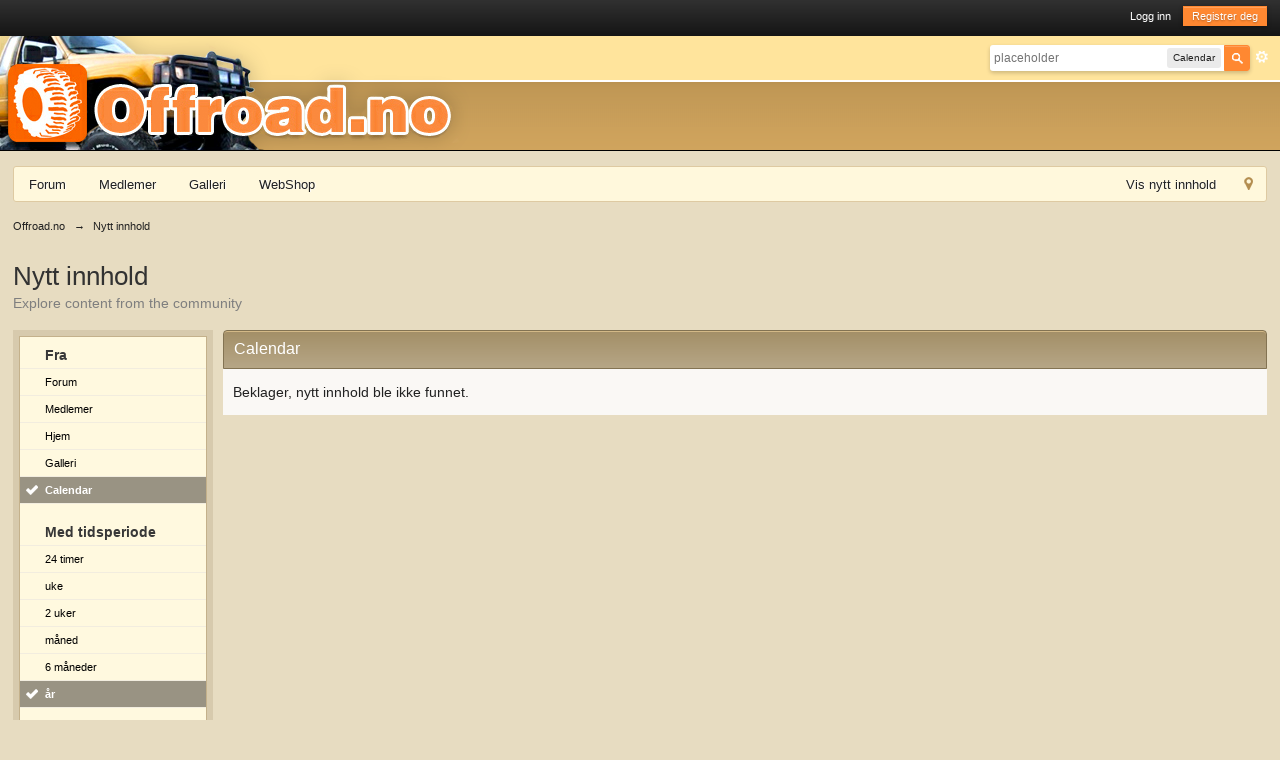

--- FILE ---
content_type: text/html;charset=ISO-8859-1
request_url: https://offroad.no/forum/index.php?app=core&module=search&do=viewNewContent&search_app=calendar&sid=0e728a12b222bdc55a71ee337383e482&search_app_filters%5Bccs%5D%5BsearchInKey%5D=pages&period=year&userMode=&followedItemsOnly=0
body_size: 25875
content:
<!DOCTYPE html>
	<html lang="en" xmlns:fb="http://www.facebook.com/2008/fbml">
	<head>
		<meta charset="iso-8859-1"/>
		<title>Nytt innhold - Offroad.no </title>
		<meta http-equiv="X-UA-Compatible" content="IE=edge"/>
		<link rel="shortcut icon" href='https://offroad.no/forum/favicon.ico'/>
		<link rel="image_src" href='https://offroad.no/forum/public/style_images/offroad_1_/meta_image.png'/>
		<script type='text/javascript'>//<![CDATA[
jsDebug=0;USE_RTE=1;DISABLE_AJAX=parseInt(0);inACP=false;var isRTL=false;var rtlIe='';var rtlFull='';
//]]></script>
		
		

	
	
	

	
	

	<style type="text/css" title="Main" media="screen">.calendar_date_select{color:#fff;border:#777 1px solid;display:block;width:195px;z-index:1000}iframe.ie6_blocker{position:absolute;z-index:999}.calendar_date_select thead th{font-weight:bold;background-color:#aaa;border-top:1px solid #777;border-bottom:1px solid #777;color:#fff!important}.calendar_date_select .cds_buttons{text-align:center;padding:5px 0px;background-color:#555}.calendar_date_select .cds_footer{background-color:#000;padding:3px;font-size:12px;text-align:center}.calendar_date_select table{margin:0px;padding:0px}.calendar_date_select .cds_header{background-color:#ccc;border-bottom:2px solid #aaa;text-align:center}.calendar_date_select .cds_header span{font-size:15px;color:#000;font-weight:bold}.calendar_date_select select{font-size:11px}.calendar_date_select .cds_header a:hover{color:#fff}.calendar_date_select .cds_header a{width:22px;height:20px;text-decoration:none;font-size:14px;color:#000!important}.calendar_date_select .cds_header a.prev{float:left}.calendar_date_select .cds_header a.next{float:right}.calendar_date_select .cds_header a.close{float:right;display:none}.calendar_date_select .cds_header select.month{width:90px}.calendar_date_select .cds_header select.year{width:61px}.calendar_date_select .cds_buttons a{color:#fff;font-size:9px}.calendar_date_select td{font-size:12px;width:24px;height:21px;text-align:center;vertical-align:middle;background-color:#fff}.calendar_date_select td.weekend{background-color:#eee;border-left:1px solid #ddd;border-right:1px solid #ddd}.calendar_date_select td div{color:#000}.calendar_date_select td div.other{color:#ccc}.calendar_date_select td.selected div{color:#fff}.calendar_date_select tbody td{border-bottom:1px solid #ddd}.calendar_date_select td.selected{background-color:#777}.calendar_date_select td:hover{background-color:#ccc}.calendar_date_select td.today{border:1px dashed #999}.calendar_date_select td.disabled div{color:#e6e6e6}.fieldWithErrors .calendar_date_select{border:2px solid red}</style>
	

	<style type="text/css" title="Main" media="screen,print">#lightbox{position:absolute;left:0;width:100%;z-index:16000!important;text-align:center;line-height:0}#lightbox img{width:auto;height:auto}#lightbox a img{border:none}#outerImageContainer{position:relative;background-color:#fff;width:250px;height:250px;margin:0 auto}#imageContainer{padding:10px}#loading{position:absolute;top:40%;left:0%;height:25%;width:100%;text-align:center;line-height:0}#hoverNav{position:absolute;top:0;left:0;height:100%;width:100%;z-index:10}#imageContainer>#hoverNav{left:0}#hoverNav a{outline:none}#prevLink,#nextLink{width:49%;height:100%;background-image:url(https://www.offroad.no/forum/public/style_images/offroad_1_/spacer.gif);display:block}#prevLink{left:0;float:left}#nextLink{right:0;float:right}#prevLink:hover,#prevLink:visited:hover{background:url(https://www.offroad.no/forum/public/style_images/offroad_1_/lightbox/prevlabel.gif) left 15% no-repeat}#nextLink:hover,#nextLink:visited:hover{background:url(https://www.offroad.no/forum/public/style_images/offroad_1_/lightbox/nextlabel.gif) right 15% no-repeat}#imageDataContainer{font:10px Verdana,Helvetica,sans-serif;background-color:#fff;margin:0 auto;line-height:1.4em;overflow:auto;width:100%}#imageData{padding:0 10px;color:#666}#imageData #imageDetails{width:70%;float:left;text-align:left}#imageData #caption{font-weight:bold}#imageData #numberDisplay{display:block;clear:left;padding-bottom:1.0em}#imageData #bottomNavClose{width:66px;float:right;padding-bottom:.7em;outline:none}#overlay{position:fixed;top:0;left:0;z-index:15000!important;width:100%;height:500px;background-color:#000}strong.bbc{font-weight:bold!important}em.bbc{font-style:italic!important}span.bbc_underline{text-decoration:underline!important}acronym.bbc{border-bottom:1px dotted #000}span.bbc_center,div.bbc_center,p.bbc_center{text-align:center;display:block}span.bbc_left,div.bbc_left,p.bbc_left{text-align:left;display:block}span.bbc_right,div.bbc_right,p.bbc_right{text-align:right;display:block}div.bbc_indent{margin-left:50px}del.bbc{text-decoration:line-through!important}.post.entry-content ul,ul.bbc,.as_content ul,.comment_content ul{list-style:disc outside;margin:12px 0 12px 40px}ul.bbc ul.bbc{list-style-type:circle}ul.bbc ul.bbc ul.bbc{list-style-type:square}.post.entry-content ul.decimal,ul.bbcol.decimal,.post.entry-content ol,.post_body ol,.as_content ol{margin:12px 0 12px 40px!important;list-style-type:decimal!important}.post.entry-content ul.lower-alpha,ul.bbcol.lower-alpha{margin-left:40px;list-style-type:lower-alpha}.post.entry-content ul.upper-alpha,ul.bbcol.upper-alpha{margin-left:40px;list-style-type:upper-alpha}.post.entry-content ul.lower-roman,ul.bbcol.lower-roman{margin-left:40px;list-style-type:lower-roman}.post.entry-content ul.upper-roman,ul.bbcol.upper-roman{margin-left:40px;list-style-type:upper-roman}span.bbc_hr{width:100%;display:block;border-top:2px solid #777;height:4px}div.bbc_spoiler{}div.bbc_spoiler span.spoiler_title{font-weight:bold}div.bbc_spoiler_wrapper{border:1px inset #777;padding:4px}div.bbc_spoiler_content{}input.bbc_spoiler_show{width:45px;font-size:.7em;margin:0px;padding:0px}img.bbc_img{cursor:pointer}.signature img.bbc_img{cursor:default}.signature a img.bbc_img{cursor:pointer}cite.ipb{display:none}pre.prettyprint,code.prettyprint{background-color:#fafafa!important;-moz-border-radius:4px;-webkit-border-radius:4px;-o-border-radius:4px;-ms-border-radius:4px;-khtml-border-radius:4px;border-radius:4px;color:#000;padding:5px;border:1px solid #c9c9c9;overflow:auto;margin-left:10px;font-size:13px;line-height:140%;font-family:monospace!important}pre.prettyprint{width:95%;margin:1em auto;padding:1em}div.blockquote{font-size:12px;padding:10px;border-left:2px solid #989898;border-right:2px solid #e5e5e5;border-bottom:2px solid #e5e5e5;-moz-border-radius:0 0 5px 5px;-webkit-border-radius:0 0 5px 5px;border-radius:0 0 5px 5px;background:#f7f7f7}div.blockquote div.blockquote{margin:0 10px 0 0}div.blockquote p.citation{margin:6px 10px 0 0}p.citation{font-size:12px;padding:8px 10px;border-left:2px solid #989898;background:#f6f6f6;background:-moz-linear-gradient(top,#f6f6f6 0%,#e5e5e5 100%);background:-webkit-gradient(linear,left top,left bottom,color-stop(0%,#f6f6f6),color-stop(100%,#e5e5e5));border-top:2px solid #e5e5e5;border-right:2px solid #e5e5e5;-moz-border-radius:5px 5px 0 0;-webkit-border-radius:5px 5px 0 0;border-radius:5px 5px 0 0;font-weight:bold;overflow-x:auto}blockquote.ipsBlockquote{font-size:12px;padding:10px;border:2px solid #e5e5e5;border-left:2px solid #989898;-moz-border-radius:5px;-webkit-border-radius:5px;border-radius:5px;background:#f7f7f7;margin:0 0;overflow-x:auto}blockquote.ipsBlockquote blockquote.ipsBlockquote{margin:0 10px 0 0}blockquote.ipsBlockquote p.citation{margin:6px 10px 0 0}blockquote.ipsBlockquote.built{border-top:none;-moz-border-top-right-radius:0px;-webkit-border-top-left-radius:0px;border-top-left-radius:0px;border-top-right-radius:0px}._sharedMediaBbcode{width:500px;background:#f6f6f6;background:-moz-linear-gradient(top,#f6f6f6 0%,#e5e5e5 100%);background:-webkit-gradient(linear,left top,left bottom,color-stop(0%,#f6f6f6),color-stop(100%,#e5e5e5));border:1px solid #dbdbdb;-moz-box-shadow:0px 1px 3px rgba(255,255,255,1) inset, 0px 1px 1px rgba(0,0,0,0.2);-webkit-box-shadow:0px 1px 3px rgba(255,255,255,1) inset, 0px 1px 1px rgba(0,0,0,0.2);box-shadow:0px 1px 3px rgba(255,255,255,1) inset, 0px 1px 2px rgba(0,0,0,0.2);-moz-border-radius:3px;-webkit-border-radius:3px;border-radius:3px;color:#616161;display:inline-block;margin-right:15px;margin-bottom:5px;padding:15px}.bbcode_mediaWrap .details{color:#616161;font-size:12px;line-height:1.5;margin-left:95px}.bbcode_mediaWrap .details a{color:#616161;text-decoration:none}.bbcode_mediaWrap .details h5,.bbcode_mediaWrap .details h5 a{font:400 20px/1.3 "Helvetica Neue",Helvetica,Arial,sans-serif;color:#2c2c2c;word-wrap:break-word;max-width:420px}.bbcode_mediaWrap img.sharedmedia_image{float:left;position:relative;max-width:80px}.bbcode_mediaWrap img.sharedmedia_screenshot{float:left;position:relative;max-width:80px}.cke_button_ipsmedia span.cke_label{display:inline!important}</style>
	

	<style type="text/css" title="Main" media="screen,print">#ipboard_body .input_rte{width:100%;height:250px}#ipboard_body .ips_editor.lite_edition .input_rte{height:60px}#ipboard_body .ips_editor .input_rte.unloaded_editor{font-family:arial,verdana,tahoma,sans-serif;font-style:italic;font-size:11px;color:#b4b4b4;padding:5px 0px;text-indent:5px}#ipboard_body .ips_editor{border:2px solid #d5dde5;margin:8px;margin-right:0px;position:relative;line-height:100%!important}#ipboard_body .ips_editor.with_sidebar .controls,#ipboard_body .ips_editor.with_sidebar .editor{margin-right:200px}#ipboard_body .ips_editor .controls{position:relative}#ipboard_body .ips_editor.with_sidebar .sidebar{position:absolute;top:0px;right:1px;width:195px;bottom:1px;margin:0;border-width:1px;border-style:solid;border-color:#f6f8fa #d5dde5 #d5dde5 #f6f8fa}#ipboard_body .ips_editor.with_sidebar .sidebar h4{background-color:#e4ebf2;height:25px;color:#1d3652;font-size:10px;font-weight:bold}#ipboard_body .ips_editor.with_sidebar .sidebar h4 span{padding:6px 0 0 6px;display:block}#ipboard_body .ips_editor.with_sidebar .sidebar h4 img{float:right;margin:6px 6px 0 0;cursor:pointer}#ipboard_body .ips_editor.with_sidebar .sidebar .emoticon_holder{width:100%;height:93%;overflow:auto;position:absolute;bottom:25px;top:25px}#ipboard_body .ips_editor.with_sidebar .sidebar .emoticon_holder td{padding:5px 0}#ipboard_body .show_all_emoticons{bottom:0px;position:absolute;width:100%;text-align:center;background:#e4ebf2;height:25px}#ipboard_body .ips_editor.with_sidebar .sidebar .emoticon_holder.no_bar{bottom:0px}#ipboard_body .ips_editor .toolbar{height:30px;background:#e4ebf2 url(https://www.offroad.no/forum/public/style_images/offroad_1_/gradient_bg.png) repeat-x left 50%;border-width:1px;border-style:solid;border-color:#f6f8fa #d5dde5 #d5dde5 #f6f8fa}#ipboard_body .ips_editor .toolbar li{float:left;padding:3px}#ipboard_body .ips_editor .toolbar li.sep{padding-right:4px;border-right:1px solid #d5dde5;margin-right:4px}#ipboard_body .ips_editor .toolbar li.left{float:left}#ipboard_body .ips_editor .toolbar li.right{float:right}#ipboard_body .ips_editor .toolbar li span{display:block;padding:3px}#ipboard_body .ips_editor ul.ipbmenu_content,#ipboard_body .ips_editor ul.ipbmenu_content li{display:block;float:none;background-color:#fff}#ipboard_body .ips_editor .toolbar li .rte_control.rte_menu{font-size:11px;height:14px;border:1px solid #aeb9c5;margin-top:1px;padding:4px 15px 2px 7px;background-color:#fff;background-image:url(https://www.offroad.no/forum/public/style_images/offroad_1_/rte_icons/rte_arrow.png);background-repeat:no-repeat;background-position:right center}#ipboard_body .rte_title{background-color:#d5dde5;padding:4px;margin:-4px -4px 5px -4px;color:#1d3652;font-size:10px;font-weight:bold}#ipboard_body .rte_fontsize{min-width:50px}#ipboard_body .rte_font{min-width:85px}#ipboard_body .rte_special{min-width:90px}#ipboard_body .ipb_palette{padding:4px;background-color:#eef3f8;border-width:1px 2px 2px 1px;border-style:solid;border-color:#d5dde5;font-size:11px}#ipboard_body .ipb_palette label{display:block;font-weight:bold;clear:both;width:auto!important;float:none!important;text-align:left!important}#ipboard_body .ipb_palette input{clear:both;width:96%;margin-bottom:5px;font-size:11px;margin-right:6px}#ipboard_body .ipb_palette input[type="submit"],#ipboard_body .input_submit.emoticons{background-color:#d5dde5;border:1px solid #d5dde5;margin:5px auto 5px auto;text-align:center;padding:2px;color:#1d3652;font-size:11px;display:block;width:auto!important}#ipboard_body .ipb_palette.extended{min-width:250px;max-width:320px}#ipboard_body .ipb_palette pre{padding:5px 7px 10px 7px}#ipboard_body ul.fontsizes li{padding:.3em 0px!important}#ipboard_body .ipb_palette table.rte_colors{border-collapse:separate;background-color:#fff;border-spacing:1px}#ipboard_body table.rte_colors td{padding:6px;border:1px solid #777;margin:1px;font-size:1px;cursor:pointer;height:18px}#ipboard_body .rte_control{cursor:pointer;border:1px solid #e4ebf2}#ipboard_body .rte_hover{background-color:#d5dde5}#ipboard_body .rte_selected{background-color:#d5dde5;border:1px solid #aeb9c5}</style>
	

	
	

	
	

	
	

	
	

	
	

	
	

	
	

	
	

	<style type="text/css" title="Main" media="screen,print">.as_content{background:#fffade;font-size:1.0em;border:1px solid #000;padding:6px;margin:8px;overflow:auto;max-height:400px}.as_buttons{text-align:right;padding:4px 0px}.as_message{display:inline-block}.ipsEditor_textarea{width:99%;height:200px;font-size:14px}.cke_browser_webkit{outline:none!important}.cke_top{background:#f5eacf url(https://www.offroad.no/forum/public/style_images/offroad_1_/editor/toolbar_bg.png) repeat-x!important}.cke_skin_ips textarea.cke_source{}.cke_skin_ips .cke_wrapper.minimized{opacity:.6!important;background:none!important;border:none!important}.cke_skin_ips .cke_wrapper.minimized.std{border:2px solid #e5e1d5!important}.cke_skin_ips{margin-bottom:0px!important}.cke_skin_ips .cke_wrapper{padding:0px 5px 0px 3px!important;border:2px solid #e5e1d5!important;background-color:#f5eacf!important;background-image:none!important}.cke_skin_ips .cke_toolgroup{background-color:transparent!important}.cke_skin_ips .cke_button a:hover,.cke_skin_ips .cke_button a:focus,.cke_skin_ips .cke_button a:active{background-color:#e5e1d5!important}.cke_skin_ips .cke_button a:hover.cke_on,.cke_skin_ips .cke_button a:focus.cke_on,.cke_skin_ips .cke_button a:active.cke_on{background-color:#ffdd87!important}.cke_skin_ips .cke_toolgroup{margin-right:0px!important}.cke_skin_ips .cke_separator{border-left:solid 1px #e5e1d5;display:inline-block!important;float:left;height:30px;margin:0px 2px}.cke_dialog_background_cover{background-color:#3e3e3e!important}.cke_skin_ips .cke_dialog_title{background:#fd882f url(https://www.offroad.no/forum/public/style_images/offroad_1_/maintitle.png) repeat-x top!important;color:#fff!important;padding:10px 10px 11px!important;font-size:16px!important;font-weight:300!important;text-shadow:0 1px 2px rgba(0,0,0,.3);font-weight:normal}.cke_skin_ips .cke_dialog_body{z-index:20000!important}.cke_skin_ips .cke_dialog_tabs{background:#fc8b36!important}.cke_skin_ips .cke_dialog_close_button{background:transparent url(https://www.offroad.no/forum/public/style_images/offroad_1_/close_popup.png) no-repeat top left!important;width:13px!important;height:13px!important;top:11px!important;right:10px!important}.cke_skin_ips span.cke_dialog_ui_button{height:22px!important;line-height:22px!important;font-size:12px!important;color:#7c7c7c!important;padding:0 10px!important;background:#f1ede3!important;background:-moz-linear-gradient(top,#f1ede3 0%,#e5e5e5 100%)!important;background:-webkit-gradient(linear,left top,left bottom,color-stop(0%,#f1ede3),color-stop(100%,#e5e5e5))!important;border:1px solid #dbdbdb!important;-moz-box-shadow:0px 1px 0px rgba(255,255,255,1) inset, 0px 1px 0px rgba(0,0,0,0.3) !important;-webkit-box-shadow:0px 1px 0px rgba(255,255,255,1) inset, 0px 1px 0px rgba(0,0,0,0.3) !important;box-shadow:0px 1px 0px rgba(255,255,255,1) inset, 0px 1px 0px rgba(0,0,0,0.3) !important;-moz-border-radius:3px!important;-webkit-border-radius:3px!important;border-radius:3px!important;color:#616161!important;display:inline-block!important;white-space:nowrap!important}.cke_skin_ips .cke_dialog_footer .cke_resizer{display:none}.ipsSmileyTray{position:relative;text-align:center;overflow:auto;margin:0px auto 0px auto;padding:4px 24px 4px 24px;min-width:600px;width:75%;height:32px;border:1px solid #e5e1d5;-moz-border-radius:3px;-webkit-border-radius:3px;border-radius:3px;-moz-border-radius-topleft:0px;-webkit-border-radius-topleft:0px;border-top-left-radius:0px;-moz-border-radius-topright:0px;-webkit-border-radius-topright:0px;border-top-right-radius:0px;border-top:0px;-moz-box-shadow:inset 0 1px 0 0 #f7f5ed, 0px 2px 3px rgba(0,0,0,0.2);-webkit-box-shadow:inset 0 1px 0 0 #f7f5ed, 0px 2px 3px rgba(0,0,0,0.2);box-shadow:inset 0 1px 0 0 #f7f5ed, 0px 2px 3px rgba(0,0,0,0.2);background:#f2eee4;overflow-y:hidden}.ipsSmileyTray img.bbc_emoticon{opacity:.8;cursor:pointer;margin:6px 3px 0px 3px;max-width:30px;max-height:30px}.ipsSmileyTray img.bbc_emoticon:hover{opacity:1.0}.ipsSmileyTray .ipsSmileyTray_next{background:transparent url(https://www.offroad.no/forum/public/style_images/offroad_1_/editor/next.png) no-repeat;background-position:0px 10px;display:inline-block;position:absolute;right:5px;top:4px;width:13px;height:30px;cursor:pointer}.ipsSmileyTray .ipsSmileyTray_prev{background:transparent url(https://www.offroad.no/forum/public/style_images/offroad_1_/editor/prev.png) no-repeat;background-position:0px 10px;display:inline-block;position:absolute;left:5px;top:4px;width:13px;height:30px;cursor:pointer}.ipsSmileyTray_all{display:block;width:auto;margin:3px auto 0px auto;text-align:center;cursor:pointer;font-size:10px!important}table.cke_editor td{padding:0px!important}</style>
	

	
	

	<style type="text/css" title="Main" media="screen,print">body,div,dl,dt,dd,ul,ol,li,h1,h2,h3,h4,h5,h6,pre,form,fieldset,input,textarea,p,blockquote,th,td{margin:0;padding:0}table{border-collapse:collapse;border-spacing:0}fieldset,img{border:0}address,caption,cite,code,dfn,th,var{font-style:normal;font-weight:normal}ol,ul{list-style:none}caption,th{text-align:left}h1,h2,h3,h4,h5,h6{font-size:100%;font-weight:normal}q:before,q:after{content:''}abbr,acronym{border:0}hr{display:none}address{display:inline}html,body{background-color:#e7dcc1;color:#222}body{font:14px helvetica,arial,sans-serif;position:relative}input,select{font:13px helvetica,arial,sans-serif}h3,strong{font-weight:bold}em{font-style:italic}img,.input_check,.input_radio{vertical-align:middle}legend{display:none}table{width:100%}td{padding:3px}a{color:#000;text-decoration:none}a:hover{text-decoration:underline}.ipsList_inline>li{display:inline-block;margin:0 3px}.ipsList_inline>li:first-child{margin-left:0}.ipsList_inline>li:last-child{margin-right:0}.ipsList_inline.ipsList_reset>li:first-child{margin-left:3px}.ipsList_inline.ipsList_reset>li:last-child{margin-right:3px}.ipsList_inline.ipsList_nowrap{white-space:nowrap}.ipsList_withminiphoto>li{margin-bottom:8px}.ipsList_withmediumphoto>li .list_content{margin-left:60px}.ipsList_withminiphoto>li .list_content{margin-left:40px}.ipsList_withtinyphoto>li .list_content{margin-left:30px}.list_content{word-wrap:break-word}.ipsList_data li{margin-bottom:6px;line-height:1.3}.ipsList_data .row_data{display:inline-block;word-wrap:break-word;max-width:100%}.ipsList_data .row_title,.ipsList_data .ft{display:inline-block;float:left;width:120px;font-weight:bold;text-align:right;padding-right:10px}.ipsList_data.ipsList_data_thin .row_title,.ipsList_data.ipsList_data_thin .ft{width:80px}.ipsType_pagetitle,.ipsType_subtitle{font:300 26px/1.3 Helvetica,Arial,sans-serif;color:#323232}.ipsType_subtitle{font-size:18px}.ipsType_sectiontitle{font-size:16px;font-weight:normal;color:#595959;padding:5px 0;border-bottom:1px solid #eae3d1}.ipsType_pagedesc{color:#7f7f7f;line-height:1.5}.ipsType_pagedesc a{text-decoration:underline}.ipsType_textblock{line-height:1.5;color:#282828}.ipsType_small{font-size:12px}.ipsType_smaller,.ipsType_smaller a{font-size:11px!important}.ipsReset{margin:0px!important;padding:0px!important}#content,.main_width{margin:0 auto;width:98%;min-width:960px}#branding,#header_bar,#primary_nav{min-width:980px}#content{line-height:120%;padding:10px 10px}.row1,.post_block.row1{background-color:#fff}.row2,.post_block.row2{background-color:#faf8f2}.unread{background:#f8edd3}.unread .altrow,.unread.altrow{background-color:#eaddba}.highlighted,.highlighted .altrow{background-color:#eae3d1}.ipsBox{background:#d7caad}.ipsBox_notice,.ipsBox_highlight{background:#f4fcff;border-bottom:1px solid #cae9f5}a.ipsBadge:hover{color:#fff}.ipsBadge_green{background:#ff8831}.ipsBadge_purple{background:#9e9e9e}.ipsBadge_grey{background:#5b5b5b}.ipsBadge_lightgrey{background:#b3b3b3}.ipsBadge_orange{background:#ed7710}.ipsBadge_red{background:#bf1d00}.bar{background:#f7f5f0;padding:8px 10px}.bar.altbar{background:#dbd1b6;color:#222}.header{background:#dbd1b6;color:#222}body .ipb_table .header a,body .topic_options a{color:#222}.post_block{background:#f8edd2;border-bottom:1px solid #ebe5d5}.post_body .post{color:#282828}.bbc_url,.bbc_email{color:#0f72da;text-decoration:underline}.date,.poll_question .votes{color:#747474;font-size:11px}.no_messages{background-color:#faf8f5;color:#222;padding:15px 10px}.tab_bar{background-color:#eae3d1;color:#85744a}.tab_bar li.active{background-color:#5c4c24;color:#fff}.tab_bar.no_title.mini{border-bottom:8px solid #5c4c24}.ipbmenu_content,.ipb_autocomplete{background-color:#f6f0e1;border:1px solid #e1ded6;-webkit-box-shadow:rgba(0,0,0,.3) 0px 6px 6px;box-shadow:rgba(0,0,0,.3) 0px 6px 6px}.ipbmenu_content li,.ipb_autocomplete li{border-bottom:1px solid #e1ded6}.ipb_autocomplete li.active{background:#e1ded6}.ipbmenu_content a:hover{background:#e1ded6}.input_submit{background:#393a39;background:url([data-uri]);background:-moz-linear-gradient(top,#393a39 0%,#212121 100%);background:-webkit-gradient(linear,left top,left bottom,color-stop(0%,#393a39),color-stop(100%,#212121));background:-webkit-linear-gradient(top,#393a39 0%,#212121 100%);background:-o-linear-gradient(top,#393a39 0%,#212121 100%);background:-ms-linear-gradient(top,#393a39 0%,#212121 100%);background:linear-gradient(top,#393a39 0%,#212121 100%);filter:progid:DXImageTransform.Microsoft.gradient( startColorstr='#393a39', endColorstr='#212121',GradientType=0 );color:#fff;-moz-border-radius:3px;-webkit-border-radius:3px;border-radius:3px;-moz-box-shadow:inset 0 1px 0 0 #5c5c5c, 0px 2px 3px rgba(0,0,0,0.2);-webkit-box-shadow:inset 0 1px 0 0 #5c5c5c, 0px 2px 3px rgba(0,0,0,0.2);box-shadow:inset 0 1px 0 0 #5c5c5c, 0px 2px 3px rgba(0,0,0,0.2);border-color:#212121}.input_submit:hover{color:#fff}.input_submit.alt{background:#ebebeb;border-color:#dae2ea;color:#464646;-moz-box-shadow:inset 0 1px 0 0 #eff3f8, 0px 2px 3px rgba(0,0,0,0.2);-webkit-box-shadow:inset 0 1px 0 0 #eff3f8, 0px 2px 3px rgba(0,0,0,0.2);box-shadow:inset 0 1px 0 0 #eff3f8, 0px 2px 3px rgba(0,0,0,0.2)}.input_submit.alt:hover{color:#464646}.input_submit.delete{background:#ad2930;border-color:#c8a5a4 #962d29 #962d29 #c8a5a4;color:#fff;-moz-box-shadow:inset 0 1px 0 0 #C8A5A4, 0px 2px 3px rgba(0,0,0,0.2);-webkit-box-shadow:inset 0 1px 0 0 #C8A5A4, 0px 2px 3px rgba(0,0,0,0.2);box-shadow:inset 0 1px 0 0 #C8A5A4, 0px 2px 3px rgba(0,0,0,0.2)}.input_submit.delete:hover{color:#fff}body#ipboard_body fieldset.submit,body#ipboard_body p.submit{background-color:#dfd4b9}.moderated,body .moderated td,.moderated td.altrow,.post_block.moderated,body td.moderated,body td.moderated{background-color:#f8f1f3}.post_block.moderated{border-color:#e9d2d7}.moderated .row2{background-color:#f0e0e3}.moderated,.moderated a{color:#6f3642}body#ipboard_body.redirector{background:#fff!important}#header_bar{background:#313131;background:-moz-linear-gradient(top,#313131 0%,#151515 100%);background:-webkit-gradient(linear,left top,left bottom,color-stop(0%,#313131),color-stop(100%,#151515));background:-webkit-linear-gradient(top,#313131 0%,#151515 100%);background:-o-linear-gradient(top,#313131 0%,#151515 100%);background:-ms-linear-gradient(top,#313131 0%,#151515 100%);background:linear-gradient(top,#313131 0%,#151515 100%);filter:progid:DXImageTransform.Microsoft.gradient( startColorstr='#313131', endColorstr='#151515',GradientType=0 );padding:0;text-align:right}#admin_bar{font-size:11px;line-height:36px}#admin_bar li.active a{color:#fc6d35}#admin_bar a{color:#8a8a8a}#admin_bar a:hover{color:#fff}#user_navigation{color:#9f9f9f;font-size:11px}#user_navigation a{color:#fff}#user_navigation .ipsList_inline li{margin:0}#user_navigation.not_logged_in{height:26px;padding:6px 0 4px}#user_link{font-size:12px;color:#fff;padding:0 12px;height:36px;line-height:36px;display:inline-block;margin-right:15px;outline:0}#user_link_dd,.dropdownIndicator{display:inline-block;width:9px;height:5px;background:url(https://www.offroad.no/forum/public/style_images/offroad_1_/header_dropdown.png) no-repeat left}#user_link:hover,#notify_link:hover,#inbox_link:hover{background-color:#323232}#user_link_menucontent #links li{width:50%;float:left;margin:3px 0;text-shadow:0px 1px 0 rgba(255,255,255,1);white-space:nowrap}#user_link.menu_active{background:#fff;color:#323232}#user_link.menu_active #user_link_dd,.menu_active .dropdownIndicator,li.active .dropdownIndicator{background-position:right}#community_app_menu .menu_active .dropdownIndicator{background-position:left}#community_app_menu li.active .menu_active .dropdownIndicator{background-position:right}#user_link_menucontent #statusForm{margin-bottom:15px}#user_link_menucontent #statusUpdate{margin-bottom:5px}#user_link_menucontent>div{margin-left:15px;width:265px;text-align:left}#statusSubmitGlobal{margin-top:3px}#user_link.menu_active,#notify_link.menu_active,#inbox_link.menu_active{background-position:bottom;background-color:#fff;-moz-border-radius:3px 3px 0 0;-webkit-border-top-left-radius:3px;-webkit-border-top-right-radius:3px;border-radius:3px 3px 0 0}#notify_link,#inbox_link{vertical-align:middle;width:18px;height:15px;padding:13px 24px 9px 12px;position:relative}#notify_link{background:url(https://www.offroad.no/forum/public/style_images/offroad_1_/icon_notify.png) no-repeat top}#inbox_link{background:url(https://www.offroad.no/forum/public/style_images/offroad_1_/icon_inbox.png) no-repeat top}#user_navigation #register_link{background:#ff8831;color:#fff;display:inline-block;padding:3px 8px;border:1px solid #ff8831;-webkit-box-shadow:inset 0px 1px 0 rgba(255,255,255,0.2), 0px 1px 4px rgba(0,0,0,0.4);-moz-box-shadow:inset 0px 1px 0 rgba(255,255,255,0.2), 0px 1px 4px rgba(0,0,0,0.4);box-shadow:inset 0px 1px 0 rgba(255,255,255,0.2), 0px 1px 4px rgba(0,0,0,0.4);text-shadow:0px 1px 2px rgba(0,0,0,.3)}#branding{background:url(https://www.offroad.no/forum/public/style_images/offroad_1_/branding_bg.png);border-bottom:1px solid #000;min-height:114px}#logo{display:inline}#primary_nav{background:#fff8dc;font-size:13px;padding:4px 0 0 0;margin-top:5px;-webkit-border-radius:3px;border-radius:3px;border:1px solid #decaa2}#community_app_menu>li{margin:0px 3px 0 0;position:relative}#community_app_menu>li>a{color:#222;display:block;padding:6px 15px 8px;text-shadow:1px 0px 1px rgba(255,255,255,1)}#community_app_menu>li.active>a{color:#222;font-weight:bold;margin-top:0}#quickNavLaunch span{background:url(https://www.offroad.no/forum/public/style_images/offroad_1_/icon_quicknav.png) no-repeat top;width:13px;height:13px;display:inline-block}#quickNavLaunch:hover span{background:url(https://www.offroad.no/forum/public/style_images/offroad_1_/icon_quicknav.png) no-repeat bottom}#primary_nav #quickNavLaunch{padding:6px 8px 8px}#more_apps_menucontent,.submenu_container{background:#544317;font-size:12px;border:0;min-width:140px}#more_apps_menucontent li,.submenu_container li{padding:0;border:0;float:none!important;min-width:150px}#more_apps_menucontent a,.submenu_container a{display:block;padding:8px 10px;color:#fff;text-shadow:0px 1px 1px rgba(0,0,0,.5)}#more_apps_menucontent li:hover,.submenu_container li:hover{background-color:#fff!important}#more_apps_menucontent li:hover a,.submenu_container li:hover a{color:#000;text-shadow:none}#community_app_menu .submenu_container,#more_apps_menucontent.submenu_container{width:260px}#community_app_menu .submenu_container li,#more_apps_menucontent.submenu_container li{width:260px}.breadcrumb{color:#222;font-size:11px}.breadcrumb a{color:#222}.breadcrumb li .nav_sep{margin:0 5px 0 0}.breadcrumb li:first-child{margin-left:0}.breadcrumb.top{margin-bottom:10px}.breadcrumb.bottom{margin-top:10px;width:100%}.ipsHeaderMenu{background:#fff;background:-moz-linear-gradient(top,#fff 0%,#f2ecdc 70%,#ededed 100%);background:-webkit-gradient(linear,left top,left bottom,color-stop(0%,#fff),color-stop(70%,#f2ecdc),color-stop(100%,#ededed));padding:10px;-moz-border-radius:0 0 6px 6px;-webkit-border-bottom-right-radius:6px;-webkit-border-bottom-left-radius:6px;border-radius:0 0 6px 6px;overflow:hidden;width:340px}.ipsHeaderMenu .ipsType_sectiontitle{margin-bottom:8px}#user_notifications_link_menucontent.ipsHeaderMenu,#user_inbox_link_menucontent.ipsHeaderMenu{width:300px}#search{position:absolute;right:10px;top:45px}#ad_top{margin-top:40px}#main_search{font-size:12px;border:0;padding:0;background:transparent;width:130px;outline:0}#main_search.inactive{color:#bcbcbc}#search_wrap{position:relative;background:#fff;display:block;padding:0 26px 0 4px;height:26px;line-height:25px;-moz-border-radius:3px 4px 4px 3px;-webkit-border-top-left-radius:3px;-webkit-border-top-right-radius:4px;-webkit-border-bottom-right-radius:4px;-webkit-border-bottom-left-radius:3px;border-radius:3px 4px 4px 3px;-webkit-box-shadow:0px 2px 4px rgba(0,0,0,.2);-moz-box-shadow:0px 2px 4px rgba(0,0,0,.2);box-shadow:0px 2px 4px rgba(0,0,0,.2);min-width:230px}#adv_search{width:16px;height:16px;background:url(https://www.offroad.no/forum/public/style_images/offroad_1_/advanced_search.png) no-repeat right 50%;text-indent:-3000em;display:inline-block;margin:4px 0 4px 4px}#search .submit_input{background:#ff8831 url(https://www.offroad.no/forum/public/style_images/offroad_1_/search_icon.png) no-repeat 50%;text-indent:-3000em;padding:0;border:0;border:1px solid #ff8831;display:block;width:26px;height:26px;position:absolute;right:0;top:0;bottom:0;-moz-border-radius:0 3px 3px 0;-webkit-border-top-right-radius:3px;-webkit-border-bottom-right-radius:3px;border-radius:0 3px 3px 0;-webkit-box-shadow:inset 0px 1px 0 rgba(255,255,255,.2);-moz-box-shadow:inset 0px 1px 0 rgba(255,255,255,.2);box-shadow:inset 0px 1px 0 rgba(255,255,255,.2)}#search_options{font-size:10px;height:20px;line-height:20px;margin:3px 3px 3px 0;padding:0 6px;-moz-border-radius:3px;-webkit-border-radius:3px;border-radius:3px;background:#eaeaea;display:inline-block;float:right}#search_options_menucontent{min-width:100px;white-space:nowrap}#search_options_menucontent input{margin-right:10px}#search_options_menucontent li{border-bottom:0}#search_options_menucontent label{cursor:pointer}#backtotop{width:24px;height:24px;line-height:20px;left:50%;margin-left:-12px;position:absolute;display:inline-block;background:#b7ad93;text-align:center;-moz-border-radius:16px;-webkit-border-radius:16px;border-radius:16px;opacity:.4;outline:0}#backtotop:hover{background:#ff8a2a;color:#fff;opacity:1}#footer_utilities{padding:10px;font-size:11px;position:relative}#footer_utilities .ipsList_inline>li>a{margin-right:0px;padding:4px 10px}#footer_utilities a.menu_active{background:#f3ecdb;margin-top:-5px;padding:3px 9px 4px!important;z-index:20000;position:relative;display:inline-block;border:1px solid #e1ded6;border-bottom:0}#copyright{color:#83775c;text-align:right;text-shadow:0px 1px 0px #fff}#copyright a{color:#83775c}#ipsDebug_footer{width:900px;margin:8px auto 0px auto;text-align:center;color:#404040;text-shadow:0px 1px 0px #fff;font-size:11px}#ipsDebug_footer strong{margin-left:20px}#ipsDebug_footer a{color:#404040}#rss_menu{background-color:#fef3d7;border:1px solid #ed7710}#rss_menu li{border-bottom:1px solid #fce19b}#rss_menu a{color:#ed7710;padding:5px 8px}#rss_menu a:hover{background-color:#ed7710;color:#fff}.ipsUserPhoto{padding:1px;border:1px solid #d5d1c6;background:#fff;-webkit-box-shadow:0px 2px 2px rgba(0,0,0,.1);-moz-box-shadow:0px 2px 2px rgba(0,0,0,.1);box-shadow:0px 2px 2px rgba(0,0,0,.1)}.ipsUserPhotoLink:hover .ipsUserPhoto{border-color:#797365}.ipsUserPhoto_variable{max-width:155px}.ipsUserPhoto_large{max-width:90px;max-height:90px}.ipsUserPhoto_medium{width:50px;height:50px}.ipsUserPhoto_mini{width:30px;height:30px}.ipsUserPhoto_tiny{width:20px;height:20px}.ipsUserPhoto_icon{width:16px;height:16px}.general_box{background:#fcfcfc;margin-bottom:10px}.general_box h3{font:14px helvetica,arial,sans-serif;padding:8px 10px;background:#e6e6e6;color:#4f483e}.general_box .none{color:#bcbcbc}.ipsBox,.ipsPad{padding:6px}.ipsPad_double{padding:9px 19px}.ipsBox_withphoto{margin-left:65px}.ipsBox_container{background:#fff9df;border:1px solid #c4b18b}.ipsBox_notice{padding:10px;line-height:1.6;margin-bottom:10px}.ipsBox_container .ipsBox_notice{margin:-10px -10px 10px -10px}.ipsPad_half{padding:4px!important}.ipsPad_left{padding-left:9px}.ipsPad_top{padding-top:9px}.ipsPad_top_slimmer{padding-top:7px}.ipsPad_top_half{padding-top:4px}.ipsPad_top_bottom{padding-top:9px;padding-bottom:9px}.ipsPad_top_bottom_half{padding-top:4px;padding-bottom:4px}.ipsMargin_top{margin-top:9px}.ipsBlendLinks_target .ipsBlendLinks_here{opacity:.5;-webkit-transition:all .1s ease-in-out;-moz-transition:all .2s ease-in-out}.ipsBlendLinks_target:hover .ipsBlendLinks_here{opacity:1}.block_list>li{padding:5px 10px;border-bottom:1px solid #fff}.ipsModMenu{width:15px;height:15px;display:inline-block;text-indent:-2000em;background:url(https://www.offroad.no/forum/public/style_images/offroad_1_/moderation_cog.png) no-repeat;margin-right:5px;vertical-align:middle}.ipsBadge{display:inline-block;height:16px;line-height:16px;padding:0 5px;font-size:9px;font-weight:bold;text-transform:uppercase;color:#fff;-moz-border-radius:4px;-webkit-border-radius:4px;border-radius:4px;vertical-align:middle}#nav_app_ipchat .ipsBadge{position:absolute}#ajax_loading{background:#95c715;background:-moz-linear-gradient(top,#95c715 0%,#7ba60d 100%);background:-webkit-gradient(linear,left top,left bottom,color-stop(0%,#95c715),color-stop(100%,#7ba60d));background:linear-gradient(top,#95c715 0%,#7ba60d 100%);border:1px solid #7ba60d;color:#fff;text-align:center;padding:5px 0 8px;width:8%;top:0px;left:46%;-moz-border-radius:0 0 5px 5px;-webkit-border-bottom-right-radius:5px;-webkit-border-bottom-left-radius:5px;border-radius:0 0 5px 5px;z-index:10000;position:fixed;-moz-box-shadow:0px 3px 5px rgba(0,0,0,0.2), inset 0px -1px 0px rgba(255,255,255,0.2);-webkit-box-shadow:0px 3px 5px rgba(0,0,0,0.2), inset 0px -1px 0px rgba(255,255,255,0.2);box-shadow:0px 3px 5px rgba(0,0,0,0.2), inset 0px -1px 0px rgba(255,255,255,0.2)}#ipboard_body.redirector{width:500px;margin:150px auto 0 auto}#ipboard_body.minimal{margin-top:40px}#ipboard_body.minimal #content{-moz-border-radius:10px;-webkit-border-radius:10px;border-radius:10px;padding:20px 30px}#ipboard_body.minimal h1{font-size:32px}#ipboard_body.minimal .ipsType_pagedesc{font-size:16px}.progress_bar{background-color:#fff;border:1px solid #e1ded6}.progress_bar span{background:#243f5c url(https://www.offroad.no/forum/public/style_images/offroad_1_/gradient_bg.png) repeat-x left 50%;color:#fff;font-size:0em;font-weight:bold;text-align:center;text-indent:-2000em;height:10px;display:block;overflow:hidden}.progress_bar.limit span{background:#b82929 url(https://www.offroad.no/forum/public/style_images/offroad_1_/progressbar_warning.png) repeat-x center}.progress_bar span span{display:none}.progress_bar.user_warn{margin:0 auto;width:80%}.progress_bar.user_warn span{height:6px}.progress_bar.topic_poll{border:1px solid #e1ded6;margin-top:2px;width:40%}li.rating a{outline:0}.antispam_img{margin:0 3px 5px 0}span.error{color:#ad2930;font-weight:bold;clear:both}#recaptcha_widget_div{max-width:350px}#recaptcha_table{border:0!important}.tab_filters ul,.tab_filters li,fieldset.with_subhead span.desc,fieldset.with_subhead label,.user_controls li{display:inline}.right{float:right}.left{float:left}.hide{display:none}.short{text-align:center}.clear{clear:both}.clearfix:after{content:".";display:block;height:0;clear:both;visibility:hidden}.faded{opacity:.5}.clickable{cursor:pointer}.reset_cursor{cursor:default}.bullets ul,.bullets ol,ul.bullets,ol.bullets{list-style:disc;margin-left:30px;line-height:150%;list-style-image:none}.maintitle{background:#a38f67;background:-moz-linear-gradient(top,  #a38f670%, #b6a686 100%);background:-webkit-gradient(linear,left top,left bottom,color-stop(0%,#a38f67),color-stop(100%,#b6a686));background:-webkit-linear-gradient(top,#a38f67 0%,#b6a686 100%);background:-o-linear-gradient(top,#a38f67 0%,#b6a686 100%);background:-ms-linear-gradient(top,#a38f67 0%,#b6a686 100%);background:linear-gradient(top,#a38f67 0%,#b6a686 100%);filter:progid:DXImageTransform.Microsoft.gradient( startColorstr='#a38f67', endColorstr='#b6a686',GradientType=0 );color:#fff;padding:10px 10px 11px;font-size:16px;font-weight:300;-moz-border-radius:4px 4px 0 0;-webkit-border-top-left-radius:4px;-webkit-border-top-right-radius:4px;border-radius:4px 4px 0 0;-webkit-box-shadow:inset 0px 1px 0 #d3b987;-moz-box-shadow:inset 0px 1px 0 #d3b987;box-shadow:inset 0px 1px 0 #d3b987;border-width:1px;border-color:#837352;border-style:solid}.maintitle a{color:#fff}.collapsed .maintitle{opacity:.2;-moz-border-radius:4px;-webkit-border-radius:4px;border-radius:4px}.collapsed .maintitle:hover{opacity:.4}.maintitle .toggle{visibility:hidden;background:url(https://www.offroad.no/forum/public/style_images/offroad_1_/cat_minimize.png) no-repeat;text-indent:-3000em;width:25px;height:25px;display:block;outline:0}.maintitle:hover .toggle{visibility:visible}.collapsed .toggle{background-image:url(https://www.offroad.no/forum/public/style_images/offroad_1_/cat_maximize.png)}#user_navigation #new_msg_count,.poll_question h4,.rounded{border-radius:6px;-moz-border-radius:6px;-webkit-border-radius:6px}.desc,.desc.blend_links a,p.posted_info{font-size:12px;color:#776f5b}.desc.lighter,.desc.lighter.blend_links a{color:#a2987f}.cancel{color:#ad2930;font-size:.9em;font-weight:bold}em.moderated{font-size:11px;font-style:normal;font-weight:bold}.positive{color:#6f8f52}.negative{color:#c7172b}.searchlite{background-color:#ff0;color:red;font-size:14px}.activeuserposting{font-style:italic}.col_f_post{width:250px!important}.is_mod .col_f_post{width:210px!important}td.col_c_post{padding-top:10px!important;width:200px}.col_f_icon{padding:10px 0 0 0!important;width:24px!important;text-align:center;vertical-align:top}.col_n_icon{vertical-align:middle;width:24px;padding:0!important}.col_f_views,.col_m_replies{width:100px!important;text-align:right;white-space:nowrap}.col_f_mod,.col_m_mod,.col_n_mod{width:40px;text-align:right}.col_f_preview{width:20px!important;text-align:right}.col_c_icon{padding:10px 5px 10px 5px!important;width:30px;vertical-align:middle;text-align:middle}.col_c_post .ipsUserPhoto{margin-top:3px}.col_n_date{width:250px}.col_m_photo,.col_n_photo{width:30px}.col_m_mod{text-align:right}.col_r_icon{width:3%}.col_f_topic,.col_m_subject{width:49%}.col_f_starter,.col_r_total,.col_r_comments{width:10%}.col_m_date,.col_r_updated,.col_r_section{width:18%}.col_c_stats{width:15%;text-align:right}.col_c_forum{width:auto}.col_mod,.col_r_mod{width:3%}.col_r_title{width:26%}table.ipb_table{width:100%;line-height:1.3;border-collapse:collapse}table.ipb_table td{padding:10px;border-bottom:1px solid #fff}table.ipb_table tr.unread h4{font-weight:bold}table.ipb_table tr.highlighted td{border-bottom:0}table.ipb_table th{font-size:11px;font-weight:bold;padding:8px 6px}.last_post{margin-left:45px}table.ipb_table h4,table.ipb_table .topic_title{font-size:14px;display:inline-block}table.ipb_table .unread .topic_title{font-weight:bold}table.ipb_table .ipsModMenu{visibility:hidden}table.ipb_table tr:hover .ipsModMenu,table.ipb_table tr .ipsModMenu.menu_active{visibility:visible}#announcements h4{display:inline}#announcements td{border-bottom:1px solid #fff}.forum_data{font-size:11px;color:#4f483e;display:inline-block;white-space:nowrap;margin:0px 0 0 8px}.desc_more{background:url(https://www.offroad.no/forum/public/style_images/offroad_1_/desc_more.png) no-repeat top;display:inline-block;width:13px;height:13px;text-indent:-2000em}.desc_more:hover{background-position:bottom}.category_block .ipb_table h4{font-size:15px;word-wrap:break-word}table.ipb_table .subforums{margin:2px 0 3px 5px;padding-left:20px;background:url(https://www.offroad.no/forum/public/style_images/offroad_1_/subforum_stem.png) no-repeat left 4px}table.ipb_table .subforums li.unread{font-weight:bold}table.ipb_table .expander{visibility:hidden;width:16px;height:16px;display:inline-block}table.ipb_table tr:hover .expander{visibility:visible;opacity:.2}table.ipb_table td.col_f_preview{cursor:pointer}table.ipb_table tr td:hover .expander,.expander.open,.expander.loading{visibility:visible!important;opacity:1}table.ipb_table .expander.closed{background:url(https://www.offroad.no/forum/public/style_images/offroad_1_/icon_expand_close.png) no-repeat top}table.ipb_table .expander.open{background:url(https://www.offroad.no/forum/public/style_images/offroad_1_/icon_expand_close.png) no-repeat bottom}table.ipb_table .expander.loading{background:url(https://www.offroad.no/forum/public/style_images/offroad_1_/loading.gif) no-repeat}table.ipb_table .preview td{padding:20px 10px 20px 29px;z-index:20000;border-top:0}table.ipb_table .preview td>div{line-height:1.4;position:relative}table.ipb_table .preview td{-webkit-box-shadow:0px 4px 5px rgba(0,0,0,.15);-moz-box-shadow:0px 4px 5px rgba(0,0,0,.15);box-shadow:0px 4px 5px rgba(0,0,0,.15);border:1px solid #eae3d1}.preview_col{margin-left:80px}.preview_info{border-bottom:1px solid #e7e2d4;padding-bottom:3px;margin:-3px 0 3px}table.ipb_table .mini_pagination{opacity:.5}table.ipb_table tr:hover .mini_pagination{opacity:1}.ipsLayout.ipsLayout_withleft{padding-left:210px}.ipsBox.ipsLayout.ipsLayout_withleft{padding-left:220px}.ipsLayout.ipsLayout_withright{padding-right:210px;clear:left}.ipsBox.ipsLayout.ipsLayout_withright{padding-right:220px}.ipsLayout_content,.ipsLayout .ipsLayout_left,.ipsLayout_right{position:relative}.ipsLayout_content{width:100%;float:left}.ipsLayout .ipsLayout_left{width:200px;margin-left:-210px;float:left}.ipsLayout .ipsLayout_right{width:200px;margin-right:-210px;float:right}.ipsLayout_largeleft.ipsLayout_withleft{padding-left:280px}.ipsBox.ipsLayout_largeleft.ipsLayout_withleft{padding-left:290px}.ipsLayout_largeleft.ipsLayout .ipsLayout_left{width:270px;margin-left:-280px}.ipsLayout_largeright.ipsLayout_withright{padding-right:280px}.ipsBox.ipsLayout_largeright.ipsLayout_withright{padding-right:290px}.ipsLayout_largeright.ipsLayout .ipsLayout_right{width:270px;margin-right:-280px}.ipsLayout_smallleft.ipsLayout_withleft{padding-left:150px}.ipsBox.ipsLayout_smallleft.ipsLayout_withleft{padding-left:160px}.ipsLayout_smallleft.ipsLayout .ipsLayout_left{width:140px;margin-left:-150px}.ipsLayout_smallright.ipsLayout_withright{padding-right:150px}.ipsBox.ipsLayout_smallright.ipsLayout_withright{padding-right:160px}.ipsLayout_smallright.ipsLayout .ipsLayout_right{width:140px;margin-right:-150px}.ipsLayout_tinyleft.ipsLayout_withleft{padding-left:50px}.ipsBox.ipsLayout_tinyleft.ipsLayout_withleft{padding-left:60px}.ipsLayout_tinyleft.ipsLayout .ipsLayout_left{width:40px;margin-left:-40px}.ipsLayout_tinyright.ipsLayout_withright{padding-right:50px}.ipsBox.ipsLayout_tinyright.ipsLayout_withright{padding-right:60px}.ipsLayout_tinyright.ipsLayout .ipsLayout_right{width:40px;margin-right:-40px}.ipsLayout_bigleft.ipsLayout_withleft{padding-left:330px}.ipsBox.ipsLayout_bigleft.ipsLayout_withleft{padding-left:340px}.ipsLayout_bigleft.ipsLayout .ipsLayout_left{width:320px;margin-left:-330px}.ipsLayout_bigright.ipsLayout_withright{padding-right:330px}.ipsBox.ipsLayout_bigright.ipsLayout_withright{padding-right:340px}.ipsLayout_bigright.ipsLayout .ipsLayout_right{width:320px;margin-right:-330px}.ipsLayout_hugeleft.ipsLayout_withleft{padding-left:380px}.ipsBox.ipsLayout_hugeleft.ipsLayout_withleft{padding-left:390px}.ipsLayout_hugeleft.ipsLayout .ipsLayout_left{width:370px;margin-left:-380px}.ipsLayout_hugeright.ipsLayout_withright{padding-right:380px}.ipsBox.ipsLayout_hugeright.ipsLayout_withright{padding-right:390px}.ipsLayout_hugeright.ipsLayout .ipsLayout_right{width:370px;margin-right:-380px}.ipsField .ipsField_title{font-weight:bold;font-size:15px}.ipsForm_required{color:#ab1f39;font-weight:bold}.ipsForm_horizontal .ipsField_title{float:left;width:185px;padding-right:15px;text-align:right;line-height:1.8}.ipsForm_horizontal .ipsField{margin-bottom:15px}.ipsForm_horizontal .ipsField_content,.ipsForm_horizontal .ipsField_submit{margin-left:200px}.ipsForm_horizontal .ipsField_checkbox{margin:0 0 5px 200px}.ipsForm_horizontal .ipsField_select .ipsField_title{line-height:1.6}.ipsForm_vertical .ipsField{margin-bottom:10px}.ipsForm_vertical .ipsField_content{margin-top:3px}.ipsForm .ipsField_checkbox .ipsField_content{margin-left:25px}.ipsForm .ipsField_checkbox input{float:left;margin-top:3px}.ipsField_primary input{font-size:18px}.ipsForm_submit{background:#dfd9cb;background:-moz-linear-gradient(top,#dfd9cb 0%,#cdc9be 100%);background:-webkit-gradient(linear,left top,left bottom,color-stop(0%,#dfd9cb),color-stop(100%,#cdc9be));padding:5px 10px;text-align:right;border-top:1px solid #cdc9be;margin-top:25px}.ipsForm_right{text-align:right}.ipsForm_left{text-align:left}.ipsForm_center{text-align:center}.ipsSettings_pagetitle{font-size:20px;margin-bottom:5px}.ipsSettings{padding:0 0px}.ipsSettings_section{margin:0 0 15px 0;border-top:1px solid #eae4d5;padding:15px 0 0 0}.ipsSettings_section>div{margin-left:175px}.ipsSettings_section>div ul li{margin-bottom:10px}.ipsSettings_section .desc{margin-top:3px}.ipsSettings_sectiontitle{font:bold 14px Helvetica,Arial,sans-serif;color:#151515;width:165px;padding-left:10px;float:left}.ipsSettings_fieldtitle{min-width:100px;margin-right:10px;font-size:14px;display:inline-block;vertical-align:top;padding-top:3px}.ipsTooltip{padding:5px;z-index:25000}.ipsTooltip_inner{padding:8px;background:#333;border:1px solid #333;color:#fff;-webkit-box-shadow:0px 2px 4px rgba(0,0,0,0.3), 0px 1px 0px rgba(255,255,255,0.1) inset;-moz-box-shadow:0px 2px 4px rgba(0,0,0,0.3), 0px 1px 0px rgba(255,255,255,0.1) inset;box-shadow:0px 2px 4px rgba(0,0,0,0.3), 0px 1px 0px rgba(255,255,255,0.1) inset;-moz-border-radius:4px;-webkit-border-radius:4px;border-radius:4px;font-size:12px;text-align:center;max-width:250px}.ipsTooltip_inner a{color:#fff}.ipsTooltip_inner span{font-size:11px;color:#d2d2d2}.ipsTooltip.top{background:url(https://www.offroad.no/forum/public/style_images/offroad_1_/stems/tooltip_top.png) no-repeat bottom center}.ipsTooltip.top_left{background-position:bottom left}.ipsTooltip.bottom{background:url(https://www.offroad.no/forum/public/style_images/offroad_1_/stems/tooltip_bottom.png) no-repeat top center}.ipsTooltip.left{background:url(https://www.offroad.no/forum/public/style_images/offroad_1_/stems/tooltip_left.png) no-repeat center right}.ipsTooltip.right{background:url(https://www.offroad.no/forum/public/style_images/offroad_1_/stems/tooltip_right.png) no-repeat center left}.ipsHasNotifications{padding:0px 4px;height:12px;line-height:12px;background:#cf2020;color:#fff!important;font-size:9px;text-align:center;-webkit-box-shadow:0px 2px 4px rgba(0,0,0,0.3), 0px 1px 0px rgba(255,255,255,0.1) inset;-moz-box-shadow:0px 2px 4px rgba(0,0,0,0.3), 0px 1px 0px rgba(255,255,255,0.1) inset;box-shadow:0px 2px 4px rgba(0,0,0,0.3), 0px 1px 0px rgba(255,255,255,0.1) inset;-moz-border-radius:2px;-webkit-border-radius:2px;border-radius:2px;position:absolute;top:4px;left:3px}.ipsHasNotifications_blank{display:none}#chat-tab-count.ipsHasNotifications{left:auto;top:0px;right:-1px;text-shadow:none!important}.ipsSideMenu{padding:10px 0}.ipsSideMenu h4{margin:0 10px 5px 25px;font-weight:bold;color:#383838}.ipsSideMenu ul{border-top:1px solid #f2eddf;margin-bottom:20px}.ipsSideMenu ul li{font-size:11px;border-bottom:1px solid #f2eddf}.ipsSideMenu ul li a{padding:5px 10px 5px 25px;display:block}.ipsSideMenu ul li.active a{background:#999383 url(https://www.offroad.no/forum/public/style_images/offroad_1_/icon_check_white.png) no-repeat 6px 8px;color:#fff;font-weight:bold}.ipsSteps{border-bottom:1px solid #fff;background:#e4e0d5;overflow:hidden}.ipsSteps ul li{float:left;padding:11px 33px 11px 18px;color:#323232;background-image:url(https://www.offroad.no/forum/public/style_images/offroad_1_/wizard_step_large.png);background-repeat:no-repeat;background-position:bottom right;position:relative;max-height:53px}.ipsSteps .ipsSteps_active{background-position:top right;color:#fff;text-shadow:0px -1px 0 rgba(0,0,0,.7)}.ipsSteps .ipsSteps_done{color:#aeaeae}.ipsSteps_desc{font-size:11px}.ipsSteps_arrow{display:none}.ipsSteps_title{display:block;font-size:14px}.ipsSteps_active .ipsSteps_arrow{display:block;position:absolute;left:-23px;top:0;width:23px;height:54px;background:url(https://www.offroad.no/forum/public/style_images/offroad_1_/wizard_step_extra.png) no-repeat}.ipsSteps ul li:first-child .ipsSteps_arrow{display:none!important}.ipsVerticalTabbed{}.ipsVerticalTabbed_content{min-height:400px}.ipsVerticalTabbed_tabs>ul{width:149px!important;margin-top:10px;border-top:1px solid #e4e0d5;border-left:1px solid #e4e0d5}.ipsVerticalTabbed_minitabs.ipsVerticalTabbed_tabs>ul{width:40px!important}.ipsVerticalTabbed_tabs li{background:#ede7d9;color:gray;border-bottom:1px solid #d1cab8;font-size:13px}.ipsVerticalTabbed_tabs li a{display:block;padding:10px 8px;outline:0;color:#8d8d8d;-webkit-transition:background-color .1s ease-in-out;-moz-transition:background-color .3s ease-in-out}.ipsVerticalTabbed_tabs li a:hover{background:#f3efe7;color:gray}.ipsVerticalTabbed_tabs li.active a{width:135px;position:relative;z-index:8000;border-right:1px solid #fff9df;background:#fff9df;color:#353535;font-weight:bold}.ipsVerticalTabbed_minitabs.ipsVerticalTabbed_tabs li.active a{width:24px}.ipsLikeBar{margin:10px 0;font-size:11px}.ipsLikeBar_info{line-height:19px;background:#f2efe7;padding:0 10px;display:inline-block;-moz-border-radius:2px;-webkit-border-radius:2px;border-radius:2px}.ipsLikeButton{line-height:17px;padding:0 6px 0 24px;font-size:11px;display:inline-block;-moz-border-radius:2px;-webkit-border-radius:2px;border-radius:2px;color:#fff!important}.ipsLikeButton:hover{color:#fff!important}.ipsLikeButton.ipsLikeButton_enabled{background:#7b96bb url(https://www.offroad.no/forum/public/style_images/offroad_1_/like_button.png) no-repeat top left;border:1px solid #7b96bb}.ipsLikeButton.ipsLikeButton_disabled{background:#978f79 url(https://www.offroad.no/forum/public/style_images/offroad_1_/like_button.png) no-repeat bottom left;border:1px solid #978f79}.ipsTag{display:inline-block;background:url(https://www.offroad.no/forum/public/style_images/offroad_1_/tag_bg.png);height:20px;line-height:20px;padding:0 7px 0 15px;margin:5px 5px 0 0;font-size:11px;color:#656565;text-shadow:0 1px 0 rgba(255,255,255,1);-moz-border-radius:0 3px 3px 0;-webkit-border-top-right-radius:3px;-webkit-border-bottom-right-radius:3px;border-radius:0 3px 3px 0}.ipsTagBox_wrapper{min-height:18px;width:350px;line-height:1.3;display:inline-block}.ipsTagBox_hiddeninput{background:#fff}.ipsTagBox_hiddeninput.inactive{font-size:11px;min-width:200px}.ipsTagBox_wrapper input{border:0px;outline:0}.ipsTagBox_wrapper li{display:inline-block}.ipsTagBox_wrapper.with_prefixes li.ipsTagBox_tag:first-child{background:#fdfbef;border-color:#ffe6a8;color:#b58712}.ipsTagBox_tag{padding:2px 1px 2px 4px;background:#f2efe9;border:1px solid #dcd8cd;margin:0 3px 2px 0;font-size:11px;-moz-border-radius:2px;-webkit-border-radius:2px;border-radius:2px;cursor:pointer}.ipsTagBox_tag:hover{border-color:#bab6ad}.ipsTagBox_tag.selected{background:#d7caad!important;border-color:silver!important;color:#424242!important}.ipsTagBox_closetag{margin-left:2px;display:inline-block;padding:0 3px;color:#c7c7c7;font-weight:bold}.ipsTagBox_closetag:hover{color:#454545}.ipsTagBox_tag.selected .ipsTagBox_closetag{color:#424242}.ipsTagBox_tag.selected .ipsTagBox_closetag:hover{color:#2f2f2f}.ipsTagBox_wrapper.with_prefixes li.ipsTagBox_tag:first-child .ipsTagBox_closetag{color:#4f87bb}.ipsTagBox_wrapper.with_prefixes li.ipsTagBox_tag:first-child .ipsTagBox_closetag:hover{color:#003b71}.ipsTagBox_addlink{font-size:10px;margin-left:3px;outline:0}.ipsTagBox_dropdown{height:100px;overflow:scroll;background:#fff;border:1px solid #ddd;-webkit-box-shadow:0px 5px 10px rgba(0,0,0,.2);-moz-box-shadow:0px 5px 10px rgba(0,0,0,.2);box-shadow:0px 5px 10px rgba(0,0,0,.2);z-index:16000}.ipsTagBox_dropdown li{padding:4px;font-size:12px;cursor:pointer}.ipsTagBox_dropdown li:hover{background:#dbf3ff;color:#003b71}.ipsTagWeight_1{opacity:1.0}.ipsTagWeight_2{opacity:.9}.ipsTagWeight_3{opacity:.8}.ipsTagWeight_4{opacity:.7}.ipsTagWeight_5{opacity:.6}.ipsTagWeight_6{opacity:.5}.ipsTagWeight_7{opacity:.4}.ipsTagWeight_8{opacity:.3}.ipsFilterbar li{margin:0px 15px 0px 0;font-size:11px}.ipsFilterbar li a{color:#fff;opacity:.5;text-shadow:0px 1px 0px #343434;-webkit-transition:all .3s ease-in-out;-moz-transition:all .3s ease-in-out}.ipsFilterbar.bar.altbar li a{color:#3e3e3e;text-shadow:none;opacity:.8}.ipsFilterbar:hover li a{opacity:.8}.ipsFilterbar li a:hover{color:#fff;opacity:1}.ipsFilterbar li.active{opacity:1}.ipsFilterbar li.active a,.ipsFilterbar.bar.altbar li.active a{background:#3b3934;opacity:1;color:#fff;padding:4px 10px;font-weight:bold;-moz-border-radius:10px;-webkit-border-radius:10px!important;border-radius:10px;-webkit-box-shadow:inset 0px 2px 2px rgba(0,0,0,.2);-moz-box-shadow:inset 0px 2px 2px rgba(0,0,0,.2);box-shadow:inset 0px 2px 2px rgba(0,0,0,.2)}.ipsPostForm{}.ipsPostForm.ipsLayout_withright{padding-right:260px!important}.ipsPostForm .ipsLayout_content{z-index:900;-webkit-box-shadow:2px 0px 4px rgba(0,0,0,.1);-moz-box-shadow:2px 0px 4px rgba(0,0,0,.1);box-shadow:2px 0px 4px rgba(0,0,0,.1);float:none}.ipsPostForm .ipsLayout_right{width:250px;margin-right:-251px;border-left:0;z-index:800}.ipsPostForm_sidebar .ipsPostForm_sidebar_block.closed h3{background-image:url(https://www.offroad.no/forum/public/style_images/offroad_1_/folder_closed.png);background-repeat:no-repeat;background-position:10px 9px;padding-left:26px;margin-bottom:2px}.ipsMemberList .ipsButton_secondary{opacity:.3}.ipsMemberList li:hover .ipsButton_secondary,.ipsMemberList tr:hover .ipsButton_secondary{opacity:1}.ipsMemberList li .reputation{margin:5px 10px 0 0}.ipsMemberList>li .ipsButton_secondary{margin-top:15px}.ipsMemberList li .rating{display:inline}.ipsComment_wrap{margin-top:10px}.ipsComment_wrap .ipsLikeBar{margin:0}.ipsComment_wrap input[type="checkbox"]{vertical-align:middle}.ipsComment{border-bottom:1px solid #e5dcc4;margin-bottom:5px;padding:10px 0}.ipsComment_author,.ipsComment_reply_user{width:160px;text-align:right;padding:0 10px;float:left;line-height:1.3}.ipsComment_author .ipsUserPhoto{margin-bottom:5px}.ipsComment_comment{margin-left:190px;line-height:1.5}.ipsComment_comment>div{min-height:33px}.ipsComment_controls{margin-top:10px}.ipsComment_controls>li{opacity:.2}.ipsComment:hover .ipsComment_controls>li,.ipsComment .ipsComment_controls>li.right{opacity:1}.ipsFloatingAction{position:fixed;right:10px;bottom:10px;background:#fff;padding:10px;z-index:15000;border:4px solid #413e38;-moz-border-radius:5px;-webkit-border-radius:5px;border-radius:5px;-moz-box-shadow:0px 3px 6px rgba(0,0,0,.4);-webkit-box-shadow:0px 3px 6px rgba(0,0,0,.4);box-shadow:0px 3px 6px rgba(0,0,0,.4)}body#ipboard_body fieldset.submit,body#ipboard_body p.submit{padding:15px 6px 15px 6px;text-align:center}.input_text,.ipsTagBox_wrapper{padding:4px;border-width:1px;border-style:solid;border-color:#827c6c #c0b69d #ddd4bc #c0b69d;background:#fcf9f0;-moz-border-radius:2px;-webkit-border-radius:2px;border-radius:2px}.input_text:focus{border-color:#4e4e4e #7c7c7c #a3a3a3 #7c7c7c;-webkit-box-shadow:0px 0px 5px rgba(0,0,0,.3);-moz-box-shadow:0px 0px 5px rgba(0,0,0,.3);box-shadow:0px 0px 5px rgba(0,0,0,.3)}input.inactive,select.inactive,textarea.inactive{color:#c0b8a3}.input_text.error{background-color:#f3dddd}.input_text.accept{background-color:#f1f6ec}.input_submit{text-decoration:none;border-width:1px;border-style:solid;padding:4px 10px;cursor:pointer}.input_submit.alt{text-decoration:none}p.field{padding:15px}li.field{padding:5px;margin-left:5px}li.field label,li.field span.desc{display:block}li.field.error{color:#ad2930}li.field.error label{font-weight:bold}li.field.checkbox,li.field.cbox{margin-left:0}li.field.checkbox .input_check,li.field.checkbox .input_radio,li.field.cbox .input_check,li.field.cbox .input_radio{margin-right:10px;vertical-align:middle}li.field.checkbox label,li.field.cbox label{width:auto;float:none;display:inline}li.field.checkbox p,li.field.cbox p{position:relative;left:245px;display:block}li.field.checkbox span.desc,li.field.cbox span.desc{padding-left:27px;margin-left:auto;display:block}.message{background:#ebfcdf;padding:10px;border:1px solid #a4cfa4;color:#0e440e;line-height:1.6;font-size:12px}.message h3{padding:0;color:#323232}.message.error{background-color:#f3e3e6;border-color:#e599aa;color:#80001c}.message.error.usercp{background-image:none;padding:4px;float:right}.message.unspecific{background-color:#f0eada;border-color:#d2cec4;color:#4f4939;margin:0 0 10px 0;clear:both}.ipbmenu_content,.ipb_autocomplete{font-size:12px;min-width:85px;z-index:2000}.ipbmenu_content li:last-child{border-bottom:0;padding-bottom:0px}.ipbmenu_content li:first-child{padding-top:0px}.ipbmenu_content.with_checks a{padding-left:26px}.ipbmenu_content a .icon{margin-right:10px}.ipbmenu_content a{text-decoration:none;text-align:left;display:block;padding:6px 10px}.ipbmenu_content.with_checks li.selected a{background-image:url(https://www.offroad.no/forum/public/style_images/offroad_1_/icon_check.png);background-repeat:no-repeat;background-position:7px 10px}.popupWrapper{background-color:#443f32;background-color:rgba(70,70,70,.6);padding:4px;-webkit-box-shadow:0px 12px 25px rgba(0,0,0,.7);-moz-box-shadow:0px 12px 25px rgba(0,0,0,.7);box-shadow:0px 12px 25px rgba(0,0,0,.7);-moz-border-radius:4px;-webkit-border-radius:4px;border-radius:4px}.popupInner{background:#fcf9f1;width:500px;overflow:auto;-webkit-box-shadow:0px 0px 3px rgba(0,0,0,.4);-moz-box-shadow:0px 0px 3px rgba(0,0,0,.4);box-shadow:0px 0px 3px rgba(0,0,0,.4);overflow-x:hidden}.popupInner.black_mode{background:#000;border:3px solid #b3bbc3;color:#eee;border:3px solid #555}.popupInner.warning_mode{border:3px solid #7d1b1b}.popupInner h3{background:#a38f67;background:-moz-linear-gradient(top,  #a38f670%, #b6a686 100%);background:-webkit-gradient(linear,left top,left bottom,color-stop(0%,#a38f67),color-stop(100%,#b6a686));background:-webkit-linear-gradient(top,#a38f67 0%,#b6a686 100%);background:-o-linear-gradient(top,#a38f67 0%,#b6a686 100%);background:-ms-linear-gradient(top,#a38f67 0%,#b6a686 100%);background:linear-gradient(top,#a38f67 0%,#b6a686 100%);filter:progid:DXImageTransform.Microsoft.gradient( startColorstr='#a38f67', endColorstr='#b6a686',GradientType=0 );color:#fff;padding:10px 10px 11px;font-size:16px;font-weight:300;-moz-border-radius:4px 4px 0 0;-webkit-border-top-left-radius:4px;-webkit-border-top-right-radius:4px;border-radius:4px 4px 0 0;-webkit-box-shadow:inset 0px 1px 0 #d3b987;-moz-box-shadow:inset 0px 1px 0 #d3b987;box-shadow:inset 0px 1px 0 #d3b987;border-width:1px;border-color:#837352;border-style:solid}.popupInner h3 a{color:#fff}.popupInner.black_mode h3{background-color:#545c66;color:#ddd}.popupInner.warning_mode h3{background-color:#7d1b1b;padding-top:6px;padding-bottom:6px;color:#fff}.popupInner.warning_mode input.input_submit{background-color:#7d1b1b}.popupClose{position:absolute;right:16px;top:12px}.popupClose.light_close_button{background:transparent url(https://www.offroad.no/forum/public/style_images/offroad_1_/close_popup_light.png) no-repeat top left;opacity:.8;width:13px;height:13px;top:17px}.popupClose.light_close_button img{display:none}.popup_footer{padding:15px;position:absolute;bottom:0px;right:0px}.popup_body{padding:10px}.stem{width:31px;height:16px;position:absolute}.stem.topleft{background-image:url(https://www.offroad.no/forum/public/style_images/offroad_1_/stems/topleft.png)}.stem.topright{background-image:url(https://www.offroad.no/forum/public/style_images/offroad_1_/stems/topright.png)}.stem.bottomleft{background-image:url(https://www.offroad.no/forum/public/style_images/offroad_1_/stems/bottomleft.png)}.stem.bottomright{background-image:url(https://www.offroad.no/forum/public/style_images/offroad_1_/stems/bottomright.png)}.modal{background-color:#393731}.userpopup h3{font-size:17px}.userpopup h3,.userpopup .side+div{padding-left:110px}.userpopup .side{position:absolute;margin-top:-40px}.userpopup .side .ipsButton_secondary{display:block;text-align:center;margin-top:5px;max-width:75px;height:auto;line-height:1;padding:5px 10px;white-space:normal}.userpopup .user_controls{text-align:left}.userpopup .user_status{padding:5px;margin-bottom:5px}.userpopup .reputation{display:block;text-align:center;margin-top:5px}.userpopup{overflow:hidden;position:relative;font-size:.9em}.userpopup dl{border-bottom:1px solid #d0c9b8;padding-bottom:10px;margin-bottom:4px}.info dt{float:left;font-weight:bold;padding:3px 6px;clear:both;width:30%}.info dd{padding:3px 6px;width:60%;margin-left:35%}.topic_buttons li{float:right;margin:0 0 10px 10px}.topic_buttons li.important a,.topic_buttons li.important span,.ipsButton .important,.topic_buttons li a,.topic_buttons li span,.ipsButton{background:#393a39;background:-moz-linear-gradient(top,#393a39 0%,#212121 100%);background:-webkit-gradient(linear,left top,left bottom,color-stop(0%,#393a39),color-stop(100%,#212121));background:-webkit-linear-gradient(top,#393a39 0%,#212121 100%);background:-o-linear-gradient(top,#393a39 0%,#212121 100%);background:-ms-linear-gradient(top,#393a39 0%,#212121 100%);background:linear-gradient(top,#393a39 0%,#212121 100%);filter:progid:DXImageTransform.Microsoft.gradient( startColorstr='#393a39', endColorstr='#212121',GradientType=0 );border:1px solid #212121;border-width:1px 1px 0 1px;-moz-border-radius:3px;-webkit-border-radius:3px;border-radius:3px;-moz-box-shadow:inset 0 1px 0 0 #5c5c5c, 0px 2px 3px rgba(0,0,0,0.2);-webkit-box-shadow:inset 0 1px 0 0 #5c5c5c, 0px 2px 3px rgba(0,0,0,0.2);box-shadow:inset 0 1px 0 0 #5c5c5c, 0px 2px 3px rgba(0,0,0,0.2);color:#fff;text-shadow:0 -1px 0 #191919;font:300 12px/1.3 Helvetica,Arial,sans-serif;line-height:30px;height:30px;padding:0 10px;text-align:center;min-width:125px;display:inline-block;cursor:pointer}.topic_buttons li.important a,.topic_buttons li.important span,.ipsButton .important,.ipsButton.important{background:#a02900;background:-moz-linear-gradient(top,#a02900 0%,#832100 100%);background:-webkit-gradient(linear,left top,left bottom,color-stop(0%,#a02900),color-stop(100%,#832100));background:-webkit-linear-gradient(top,#a02900 0%,#832100 100%);background:-o-linear-gradient(top,#a02900 0%,#832100 100%);background:-ms-linear-gradient(top,#a02900 0%,#832100 100%);background:linear-gradient(top,#a02900 0%,#832100 100%);filter:progid:DXImageTransform.Microsoft.gradient( startColorstr='#a02900', endColorstr='#832100',GradientType=0 );border-color:#812200;-moz-box-shadow:inset 0 1px 0 0 #db6e46, 0px 2px 3px rgba(0,0,0,0.2);-webkit-box-shadow:inset 0 1px 0 0 #db6e46, 0px 2px 3px rgba(0,0,0,0.2);box-shadow:inset 0 1px 0 0 #db6e46, 0px 2px 3px rgba(0,0,0,0.2)}.topic_buttons li a:hover,.ipsButton:hover{color:#fff}.topic_buttons li.non_button a{background:transparent!important;background-color:transparent!important;border:0;box-shadow:none;-moz-box-shadow:none;-webkit-box-shadow:none;text-shadow:none;min-width:0px;color:#757167;font-weight:normal}.topic_buttons li.disabled a,.topic_buttons li.disabled span{background:#e7e1d1;box-shadow:none;-moz-box-shadow:none;-webkit-box-shadow:none;text-shadow:none;border:0;color:#7f7969}.topic_buttons li span{cursor:default!important}.ipsButton_secondary{height:22px;line-height:22px;font-size:12px;padding:0 10px;background:#f2ecdc;background:-moz-linear-gradient(top,#f2ecdc 0%,#e3ded3 100%);background:-webkit-gradient(linear,left top,left bottom,color-stop(0%,#f2ecdc),color-stop(100%,#e3ded3));border:1px solid #d8d3c5;-moz-box-shadow:0px 1px 0px rgba(255,255,255,1) inset, 0px 1px 0px rgba(0,0,0,0.3);-webkit-box-shadow:0px 1px 0px rgba(255,255,255,1) inset, 0px 1px 0px rgba(0,0,0,0.3);box-shadow:0px 1px 0px rgba(255,255,255,1) inset, 0px 1px 0px rgba(0,0,0,0.3);-moz-border-radius:3px;-webkit-border-radius:3px;border-radius:3px;color:#605c50;display:inline-block;white-space:nowrap;-webkit-transition:all .2s ease-in-out;-moz-transition:all .2s ease-in-out}.ipsButton_secondary a{color:#605c50}.ipsButton_secondary:hover{color:#4a463b;border-color:#999385}.ipsButton_secondary.important{background:#9e7103;background:-moz-linear-gradient(top,#9e7103 0%,#825d00 100%);background:-webkit-gradient(linear,left top,left bottom,color-stop(0%,#9e7103),color-stop(100%,#825d00));border:1px solid #825d00;color:#fbf4f4;-moz-box-shadow:0px 1px 0px rgba(255,255,255,0.4) inset, 0px 1px 0px rgba(0,0,0,0.3);-webkit-box-shadow:0px 1px 0px rgba(255,255,255,0.4) inset, 0px 1px 0px rgba(0,0,0,0.3);box-shadow:0px 1px 0px rgba(255,255,255,0.4) inset, 0px 1px 0px rgba(0,0,0,0.3)}.ipsButton_secondary.important a{color:#fbf4f4}.ipsButton_secondary.important a:hover{color:#fff;border-color:#573e00}.ipsField.ipsField_checkbox.ipsButton_secondary{line-height:18px}.ipsField.ipsField_checkbox.ipsButton_secondary input{margin-top:6px}.ipsField.ipsField_checkbox.ipsButton_secondary .ipsField_content{margin-left:18px}.ipsButton_extra{line-height:22px;height:22px;font-size:11px;margin-left:5px;color:#5c5c5c}.ipsButton_secondary.fixed_width{min-width:170px}.ipsButton.no_width{min-width:0}.topic_controls{min-height:30px}ul.post_controls{padding:6px;margin:0 0 10px 0;clear:both;-moz-border-radius:4px;-webkit-border-radius:4px;border-radius:4px}ul.post_controls li{font-size:12px;float:right}ul.post_controls a{height:22px;line-height:22px;padding:0 12px;color:#222;text-decoration:none;margin-left:4px;display:block}ul.post_controls a:hover{color:#a3863c}ul.post_controls a.ipsButton_secondary{height:20px;line-height:20px}ul.post_controls li.multiquote.selected a{background:#a1dc00;background:-moz-linear-gradient(top,#a1dc00 0%,#7ba60d 100%);background:-webkit-gradient(linear,left top,left bottom,color-stop(0%,#a1dc00),color-stop(100%,#7ba60d));border-color:#7ba60d;-moz-box-shadow:0px 1px 0px rgba(255,255,255,0.4) inset, 0px 1px 0px rgba(0,0,0,0.3);-webkit-box-shadow:0px 1px 0px rgba(255,255,255,0.4) inset, 0px 1px 0px rgba(0,0,0,0.3);box-shadow:0px 1px 0px rgba(255,255,255,0.4) inset, 0px 1px 0px rgba(0,0,0,0.3);color:#fff}.post_block .post_controls li a{opacity:.2;-webkit-transition:all .2s ease-in-out;-moz-transition:all .5s ease-in-out}.post_block .post_controls li a.ipsButton_secondary{opacity:1}.post_block:hover .post_controls li a{opacity:1}.hide_signature,.sigIconStay{float:right}.post_block:hover .signature a.hide_signature,.sigIconStay{background:transparent url(https://www.offroad.no/forum/public/style_images/offroad_1_/cross_sml.png) no-repeat top right;width:13px;height:13px;opacity:.6;position:absolute;right:0px}.pagination{padding:5px 0;line-height:20px}.pagination.no_numbers .page{display:none}.pagination .pages{text-align:center}.pagination .back{margin-right:6px}.pagination .back li{margin:0 2px 0 0}.pagination .forward{margin-left:6px}.pagination .forward li{margin:0 0 0 2px}.pagination .back a,.pagination .forward a{display:inline-block;padding:0px 6px;height:20px;background:#eaeaea;-moz-border-radius:2px;-webkit-border-radius:2px;border-radius:2px;text-transform:uppercase;color:#5a5a5a;font-size:11px;font-weight:bold}.pagination .back a:hover,.pagination .forward a:hover{background:#9d988a;color:#fff}.pagination .disabled a{opacity:.4;display:none}.pagination .pages{font-size:11px;font-weight:bold}.pagination .pages a,.pagejump{display:inline-block;padding:1px 4px;color:#999}.pagination .pages .pagejump{padding:0px}.pagination .pages a:hover{background:#eae3d1;-moz-border-radius:2px;-webkit-border-radius:2px;border-radius:2px}.pagination .pages li{margin:0 1px}.pagination .pages li.active{background:#ff8831;color:#fff;font-weight:bold;-moz-border-radius:2px;-webkit-border-radius:2px;border-radius:2px;padding:1px 5px}.pagination.no_pages span{color:#978f79;display:inline-block;line-height:20px;height:20px}ul.mini_pagination{font-size:10px;display:inline;margin-left:7px}ul.mini_pagination li a{background:#fffade;border:1px solid #d0cabb;padding:1px 3px}ul.mini_pagination li{display:inline;margin:0px 2px}.moderation_bar{text-align:right;padding:8px 10px}.moderation_bar.with_action{background-image:url(https://www.offroad.no/forum/public/style_images/offroad_1_/topic_mod_arrow.png);background-repeat:no-repeat;background-position:right center;padding-right:35px}.author_info{width:155px;float:left;font-size:12px;text-align:center;padding:15px 10px}.author_info .group_title{color:#5a5a5a;margin-top:5px}.author_info .member_title{margin-bottom:5px;word-wrap:break-word}.author_info .group_icon{margin-bottom:3px}.custom_fields{color:#818181;margin-top:8px}.custom_fields .ft{color:#505050;margin-right:3px}.custom_fields .fc{word-wrap:break-word}.user_controls{text-align:center;margin:6px 0}.user_controls li a{display:inline-block;background:#f2ecdc;background:-moz-linear-gradient(top,#f2ecdc 0%,#e5e5e5 100%);background:-webkit-gradient(linear,left top,left bottom,color-stop(0%,#f2ecdc),color-stop(100%,#e5e5e5));border:1px solid #dbdbdb;-moz-box-shadow:0px 1px 0px rgba(255,255,255,1) inset, 0px 1px 0px rgba(0,0,0,0.3);-webkit-box-shadow:0px 1px 0px rgba(255,255,255,1) inset, 0px 1px 0px rgba(0,0,0,0.3);box-shadow:0px 1px 0px rgba(255,255,255,1) inset, 0px 1px 0px rgba(0,0,0,0.3);-moz-border-radius:3px;-webkit-border-radius:3px;border-radius:3px;padding:5px;color:#616161}#board_index #categories{overflow:hidden}#board_index{position:relative}#board_index.no_sidebar{padding-right:0px}#board_index.force_sidebar{padding-right:290px}#toggle_sidebar{position:absolute;right:-5px;top:-13px;z-index:8000;background:#333;padding:3px 7px;-webkit-border-radius:4px;-moz-border-radius:4px;border-radius:4px;color:#fff;opacity:0;-webkit-transition:all .4s ease-in-out;-moz-transition:all .4s ease-in-out}#index_stats:hover+#toggle_sidebar,#board_index.no_sidebar #toggle_sidebar{opacity:.1}#toggle_sidebar:hover{opacity:1!important}.ipsSideBlock{background:#d4cbb7;background:-moz-linear-gradient(top,#d4cbb7 0%,#e4ded2 100%);background:-webkit-gradient(linear,left top,left bottom,color-stop(0%,#d4cbb7),color-stop(100%,#e4ded2));background:-webkit-linear-gradient(top,#d4cbb7 0%,#e4ded2 100%);background:-o-linear-gradient(top,#d4cbb7 0%,#e4ded2 100%);background:-ms-linear-gradient(top,#d4cbb7 0%,#e4ded2 100%);background:linear-gradient(top,#d4cbb7 0%,#e4ded2 100%);filter:progid:DXImageTransform.Microsoft.gradient( startColorstr='#d4cbb7', endColorstr='#e4ded2',GradientType=0 );padding:10px;margin-bottom:10px;border:1px solid #c3b08b}.ipsSideBlock h3{font:16px helvetica,arial,sans-serif;text-shadow:0px 1px 0 rgba(255,255,255,1);color:#4f483e;padding:5px 10px;margin:-10px -10px 10px}.ipsSideBlock h3 .mod_links{opacity:.0}.ipsSideBlock h3:hover .mod_links{opacity:1}.status_list .status_list{margin:10px 0 0 50px}.status_list p.index_status_update{line-height:120%;margin:4px 0px}.status_list li{position:relative}.status_reply{margin-top:8px}.status_list li .mod_links{opacity:.1;-webkit-transition:all .4s ease-in-out;-moz-transition:all .4s ease-in-out}.status_list li:hover .mod_links{opacity:1}#board_stats ul{text-align:center}#board_stats li{margin-right:20px}#board_stats .value{display:inline-block;background:#d7caad;color:#4a4a4a;padding:2px 6px;font-weight:bold;-moz-border-radius:2px;-webkit-border-radius:2px;border-radius:2px;margin-right:3px}.statistics{margin:20px 0 0 0;padding:10px 0;border-top:3px solid #d7caad;line-height:1.3;overflow:hidden}.statistics_head{font-size:14px;font-weight:bold}.friend_list ul li,#top_posters li{text-align:center;padding:8px 0 0 0;margin:5px 0 0 0;min-width:80px;height:70px;float:left}.friend_list ul li span.name,#top_posters li span.name{font-size:.8em}#hook_watched_items ul li{padding:8px}body#ipboard_body #hook_watched_items fieldset.submit{padding:8px}#hook_birthdays .list_content{padding-top:8px}#hook_calendar .ipsBox_container{padding:10px}#hook_calendar td,#hook_calendar th{text-align:center}#hook_calendar th{font-weight:bold;padding:5px 0}#more_topics{text-align:center;font-weight:bold}#more_topics a{display:block;padding:10px 0}.dynamic_update{border-top:2px solid #b3b3b3}.topic_preview,ul.topic_moderation{margin-top:-2px;z-index:300}ul.topic_moderation li{float:left}.topic_preview a,ul.topic_moderation li a{padding:0 3px;display:block;float:left}span.mini_rate{margin-right:12px;display:inline-block}img.mini_rate{margin-right:-5px}body .ip{color:#444}span.post_id{margin-left:15px}input.post_mod{margin:12px 5px 0px 10px}.signature{clear:right;color:#a4a4a4;font-size:.9em;border-top:1px solid #b2a991;padding:10px 0;margin:6px 0 4px;position:relative}.signature a{text-decoration:underline}.post_block{position:relative}.post_block.no_sidebar{background-image:none}.post_block h3{background:#eae3d1;padding:0 10px;height:36px;line-height:36px;font-weight:normal;font-size:16px}.post_wrap{top:0px}.post_body{margin:0 10px 0 185px;padding-top:15px}.post_body .post{line-height:1.6;font-size:14px}.post_block.no_sidebar .post_body{margin-left:10px!important}.posted_info{padding:0 0 10px 0}.posted_info strong.event{color:#222;font-size:1.2em}.post_ignore{background:#fff;color:#777;font-size:.9em;padding:15px}.post_ignore .reputation{text-align:center;padding:2px 6px;float:none;display:inline}.rep_bar{white-space:nowrap;margin:6px 4px}.rep_bar .reputation{font-size:10px;padding:2px 10px!important}p.rep_highlight{float:right;display:inline-block;margin:5px 10px 10px 10px;background:#e3dfd4;color:#222;padding:5px;-moz-border-radius:5px;-webkit-border-radius:5px;border-radius:5px;font-size:.8em;font-weight:bold;text-align:center}p.rep_highlight img{margin-bottom:4px}.edit{padding:2px 0 0 24px;background:url(https://www.offroad.no/forum/public/style_images/offroad_1_/icon_warning.png) no-repeat left 4px;font-size:12px;margin-top:15px;line-height:14px;color:#7b7668}.poll fieldset{padding:9px}.poll_question{padding:10px;margin:10px 10px 10px 20px}.poll_question h4{background-color:#eae3d1;margin:0 -7px;padding:5px}.poll_question ol{padding:8px;background-color:#fff}.poll_question li{font-size:.9em;margin:6px 0}.poll_question .votes{margin-left:5px}.snapback{margin-right:5px;padding:1px 0 1px 1px}.rating{display:block;margin-bottom:4px;line-height:16px}.rating img{vertical-align:top}#rating_text{margin-left:4px}div.post_form label{text-align:right;padding-right:15px;width:275px;float:left;clear:both}div.post_form span.desc,fieldset#poll_wrap span.desc{margin-left:290px;display:block;clear:both}div.post_form .checkbox input.input_check,#mod_form .checkbox input.input_check{margin-left:295px}div.post_form .antispam_img{margin-left:290px}div.post_form .captcha .input_text{float:left}div.post_form fieldset{padding-bottom:15px}div.post_form h3{margin-bottom:10px}fieldset.with_subhead{margin-bottom:0;padding-bottom:0}fieldset.with_subhead h4{text-align:right;margin-top:6px;width:300px;float:left}fieldset.with_subhead ul{border-bottom:1px solid #e1ded6;padding-bottom:6px;margin:0 15px 6px 320px}fieldset.with_subhead span.desc,fieldset.with_subhead label{margin:0;width:auto}fieldset.with_subhead .checkbox input.input_check{margin-left:0px}#toggle_post_options{background:transparent url(https://www.offroad.no/forum/public/style_images/offroad_1_/add.png) no-repeat;font-size:.9em;padding:2px 0 2px 22px;margin:15px;display:block}#poll_wrap .question{margin-bottom:10px}#poll_wrap .question .wrap ol{margin-left:25px;list-style:decimal}#poll_wrap .question .wrap ol li{margin:5px}.question_title{margin-left:30px;padding-bottom:0}.question_title .input_text{font-weight:bold}#poll_wrap{position:relative}#poll_footer{}#poll_container_wrap{overflow:auto}#poll_popup_inner{overflow:hidden}.poll_control{margin-left:20px}.post_form .tag_field ul{margin-left:290px}.swfupload{position:absolute;z-index:1}#attachments{}#attachments li{background-color:#eae3d1;border:1px solid #e1ded6;padding:6px 20px 6px 42px;margin-bottom:10px;position:relative}#attachments li p.info{color:#69655b;font-size:.8em;width:300px}#attachments li .links,#attachments li.error .links,#attachments.traditional .progress_bar{display:none}#attachments li.complete .links{font-size:.9em;margin-right:15px;right:0px;top:12px;display:block;position:absolute}#attachments li .progress_bar{margin-right:15px;width:200px;right:0px;top:15px;position:absolute}#attachments li.complete,#attachments li.in_progress,#attachments li.error{background-repeat:no-repeat;background-position:12px 12px}#attachments li.in_progress{background-image:url(https://www.offroad.no/forum/public/style_images/offroad_1_/loading.gif)}#attachments li.error{background-image:url(https://www.offroad.no/forum/public/style_images/offroad_1_/exclamation.png);background-color:#e8caca;border:1px solid #ddafaf}#attachments li.error .info{color:#8f2d2d}#attachments li.complete{background-image:url(https://www.offroad.no/forum/public/style_images/offroad_1_/accept.png)}#attachments li .thumb_img{left:6px;top:6px;width:30px;height:30px;overflow:hidden;position:absolute}.attach_controls{background:url(https://www.offroad.no/forum/public/style_images/offroad_1_/icon_attach.png) no-repeat 3px top;padding-left:30px;min-height:82px}.attach_controls .ipsType_subtitle{margin-bottom:5px}.attach_controls iframe{display:block;margin-bottom:5px}.attach_button{font-weight:bold}#help_msg{margin-top:8px}#attach_wrap{margin-top:10px;overflow:hidden}#attach_wrap h4{font-size:16px;padding-left:0px}#attach_wrap li{margin:5px 0;float:left}#attach_wrap .attachment{float:none}#attach_wrap .desc.info{margin-left:24px}#attach_error_box{margin-bottom:10px}.resized_img{margin:0 5px 5px 0;display:inline-block}.reputation{font-weight:bold;padding:3px 8px;display:inline-block;-moz-border-radius:3px;-webkit-border-radius:3px;border-radius:3px}.reputation.positive,.members li.positive{background:#6f8f52}.reputation.negative,.members li.negative{background:#b82929}.reputation.positive,.reputation.negative{color:#fff}.reputation.zero{background:#dedede;color:#6e6e6e}.status_main_content{white-space:break-word}.status_main_content h4{font-weight:normal;font-size:1.2em}.status_main_content h4 .su_links a{font-weight:normal}.status_main_content p{padding:6px 0px 6px 0px}.status_main_content h4 a{font-weight:bold;text-decoration:none}.status_mini_wrap{padding:7px;font-size:.95em;margin-top:2px}.status_mini_photo{float:left}.status_textarea{width:99%}.status_replies_many{height:300px;overflow:auto}.status_update{background:#c0b8a3;color:#fff;padding:15px 12px}.status_update .input_text{width:70%;padding:6px 4px}.status_update .status_inactive{color:#bbb}#status_wrapper h4{font-weight:bold;font-size:14px}.status_content{line-height:1.4}.status_content .mod_links{opacity:.2}.status_content:hover .mod_links{opacity:1}.status_content .h4,.status_content .status_status{font-size:14px;word-wrap:break-word}.status_feedback{margin:10px 0 0 -10px}.status_feedback .row2{margin-bottom:1px}.ips_like{background-color:#f2ecdc;padding:8px 4px 4px 4px;color:#878787;font-size:1em;min-height:18px;font-size:.9em;line-height:130%;clear:both}.ips_like a{color:#878787}.ips_like a.ftoggle{float:right;border:1px solid #cac6bb;padding:3px 4px 2px 4px;color:#656565;font-size:.8em;text-decoration:none;-webkit-border-top-left-radius:4px;-webkit-border-top-right-radius:4px;-webkit-border-bottom-left-radius:4px;-webkit-border-bottom-right-radius:4px;margin-top:-4px}.ips_like a.ftoggle.on{margin-left:3px}.ips_like a.ftoggle._newline,.ips_like a.ftoggle.on._newline{float:none;margin-top:5px;margin-left:auto;margin-right:0;display:block;width:70px;text-align:center}.ips_like a:hover.ftoggle.on,.ips_like a:hover.ftoggle{background-color:#e1ded6}.facebook-like{margin-top:5px}.boxShadow{-webkit-box-shadow:rgba(0,0,0,.58) 0px 12px 25px;-moz-box-shadow:rgba(0,0,0,.58) 0px 12px 25px;box-shadow:rgba(0,0,0,.58) 0px 12px 25px}#ipsGlobalNotification{position:fixed;left:50%;margin-left:-250px;top:20px;text-align:center;font-weight:bold}#ips_NotificationCloseButton{background:transparent url(https://www.offroad.no/forum/public/style_images/offroad_1_/close_popup.png) no-repeat top left;opacity:.8;width:13px;height:13px;top:5px;left:5px;position:absolute;cursor:pointer}.googlePlusOne{display:inline-block;vertical-align:middle;margin-top:1px}.fbLike{float:right!important;padding-left:2px}#mymedia_inserted{position:absolute;top:100px;left:50%;margin-left:-200px;width:400px;padding:20px 0;background:#000;font-size:15px;font-weight:bold;color:#fff;z-index:20000;text-align:center;-moz-border-radius:4px;-webkit-border-radius:4px;border-radius:4px}#mymedia_toolbar{position:absolute;bottom:0;left:0;right:0;height:42px;line-height:42px;padding:0 5px;background:#e9e9e9;background:-moz-linear-gradient(top,#e9e9e9 0%,#ddd 100%);background:-webkit-gradient(linear,left top,left bottom,color-stop(0%,#e9e9e9),color-stop(100%,#ddd));-webkit-box-shadow:0px 1px 1px 0px rgba(255,255,255,.5) inset;-moz-box-shadow:0px 1px 1px 0px rgba(255,255,255,.5) inset;box-shadow:0px 1px 1px 0px rgba(255,255,255,.5) inset;border-top:1px solid #e9e9e9}#mymedia_finish{position:absolute;right:5px;top:5px}#mymedia_content{height:339px;overflow:auto}.media_results li.result{width:20%;height:100px;padding:15px 0;float:left;text-align:center;cursor:pointer;-moz-border-radius:4px;-webkit-border-radius:4px;border-radius:4px}.media_results li:hover{background:#f9f9f9;background:-moz-linear-gradient(top,#f9f9f9 0%,#ededed 100%);background:-webkit-gradient(linear,left top,left bottom,color-stop(0%,#f9f9f9),color-stop(100%,#ededed))}.media_results li:active{background:#ededed;background:-moz-linear-gradient(top,#ededed 0%,#f9f9f9 100%);background:-webkit-gradient(linear,left top,left bottom,color-stop(0%,#ededed),color-stop(100%,#f9f9f9))}.media_image{padding:1px;border:1px solid #d5d1c6;margin-bottom:5px}.templateError{background:#fff!important;color:#000!important;padding:10px!important;border:1px dotted #000!important;margin:0px!important}.modcp_post_controls{padding-bottom:15px}.modcp_post_controls .ipsButton_secondary{opacity:.5}.post_body:hover .modcp_post_controls .ipsButton_secondary{opacity:1}#modcp_content .ipsFilterbar li.active a{margin-bottom:1px;display:inline-block}.nexusad{padding:10px;clear:both}#bbcode-description{color:#666!important;white-space:normal!important;word-wrap:break-word}@media only screen and (device-width:768px){table.ipb_table .expander,table.ipb_table .ipsModMenu{visibility:visible;opacity:.2}.post_block .post_controls{opacity:1!important}}</style>
	

	
	

	
	

	
	

	
	

	
	

	
	

	<style type="text/css" title="Main" media="screen,print">#main_search_form .ipsBox_container{margin-bottom:10px}#main_search_form .ipsField{margin-bottom:20px}.toggle_notify_on{display:none}.show_notify .toggle_notify_on{display:block}.show_notify input.toggle_notify_on{display:inline}.show_notify .toggle_notify_off{display:none}.notify_info span{padding:1px 8px;background:#ededed;-moz-border-radius:2px;-webkit-border-radius:2px;border-radius:2px;font-size:10px;font-weight:bold;display:inline-block}.notify_info img{vertical-align:bottom}#main_search_form .search_app{font-size:12px;display:inline-block;padding:8px 10px 8px 0;margin-right:12px;font-weight:bold;border:1px solid transparent;cursor:pointer}#main_search_form .search_app.active{background:#ff8624;border:1px solid #ff8624;padding-left:10px;color:#fff;border-radius:3px;-moz-border-radius:3px;-webkit-border-radius:3px}#main_search_form .search_msg{border-bottom:1px solid #e9e4d9;display:block;font-size:12px;padding:0 0 5px 200px;margin-bottom:15px;color:#56534d}div#search_results{border-bottom:4px solid #e5e1d5}div#search_results span.icon{float:left;margin-right:15px}div#search_results div.result_info{float:left;width:68%}div#search_results div.result_info span.desc.breadcrumb a{color:#a59f8e}div#search_results h3{background:none;font-weight:normal;font-size:1.3em;border:0;padding:0}div#search_results li{padding:10px 15px 15px 15px;border-top:1px solid #fff}div#search_results p{color:#606060;margin:4px 0 2px 0}div#search_results .result_details{width:30%;float:right;border-left:1px solid #cfc7b4;padding-left:15px;line-height:130%;font-size:11px}div#search_results .result_details li{border:0;padding:0}div#search_results .gutter{background-color:#fc8625;color:#fff;font-size:9px;font-weight:bold;text-transform:uppercase;padding:3px 8px 2px 8px;margin-top:0px;margin-right:15px;display:none;float:left}div#search_results .gutter img{padding-right:4px}div#search_results .sub div.result_info{padding-left:3%}div#search_results .sub .gutter{background-color:#dcd5c2;color:#ff8625;padding:6px 8px 5px 8px;margin-left:45px}div#search_results ol ol{padding:20px 0 0 15px;margin:0 0 -15px 20px}.tab_filters ul{padding-top:5px}.tab_filters ul.padded{padding-top:10px}.maintitle.links,.maintitle a{text-decoration:none;font-size:12px}.entry-content.search{}.search_filter_container{height:440px;max-height:440px}.search_filter_container ul.block_list{height:396px;overflow:auto}.search_filter_container ul.block_list>li{padding:0px}.search_filter_container ul.block_list>li span{padding:3px 10px 3px 25px;display:block}.search_filter_container ul.block_list li span.heading{font-weight:bold}.search_filter_container ul.block_list li.active span{background:#ff8a27 url(https://www.offroad.no/forum/public/style_images/offroad_1_/icon_check_white.png) no-repeat 6px 8px;color:#fff;font-weight:bold}#vnc_filter_popup_close{text-align:center;position:absolute;bottom:0;left:0;right:0;height:42px;line-height:42px;padding:0 5px;background:#ede8da;background:-moz-linear-gradient(top,#ede8da 0%,#e3dbc5 100%);background:-webkit-gradient(linear,left top,left bottom,color-stop(0%,#ede8da),color-stop(100%,#e3dbc5));-webkit-box-shadow:0px 1px 1px 0px rgba(255,255,255,.5) inset;-moz-box-shadow:0px 1px 1px 0px rgba(255,255,255,.5) inset;box-shadow:0px 1px 1px 0px rgba(255,255,255,.5) inset;border-top:1px solid #ede8da}</style>
	

<!--[if lte IE 7]>
	<link rel="stylesheet" type="text/css" title='Main' media="screen" href="https://offroad.no/forum/public/style_css/css_4/ipb_ie.css" />
<![endif]-->
<!--[if lte IE 8]>
	<style type='text/css'>
		.ipb_table { table-layout: fixed; }
		.ipsLayout_content { width: 99.5%; }
	</style>
<![endif]-->

	<style type='text/css'>img.bbc_img{max-width:100%!important}</style>

	
		
		
			<meta name="identifier-url" content="https://offroad.no/forum/index.php?app=core&amp;module=search&amp;do=viewNewContent&amp;search_app=calendar&amp;sid=0e728a12b222bdc55a71ee337383e482&amp;search_app_filters%5Bccs%5D%5BsearchInKey%5D=pages&amp;period=year&amp;userMode=&amp;followedItemsOnly=0"/>
		
		
			<meta property="og:url" content="https://offroad.no/forum/index.php?app=core&amp;module=search&amp;do=viewNewContent&amp;search_app=calendar&amp;sid=0e728a12b222bdc55a71ee337383e482&amp;search_app_filters%5Bccs%5D%5BsearchInKey%5D=pages&amp;period=year&amp;userMode=&amp;followedItemsOnly=0"/>
		
		
		
	

<meta property="og:image" content="https://offroad.no/forum/public/style_images/offroad_1_/meta_image.png"/>
		
		
		
		<script type='text/javascript' src='https://offroad.no/forum/public/js/3rd_party/prototype.js'></script>
	
	<script type='text/javascript' src='https://offroad.no/forum/public/js/ipb.js?ipbv=cb1c3b0f358041104cb79e3aa343796d&amp;load=quickpm,hovercard,search'></script>
	
		<script type='text/javascript' src='https://offroad.no/forum/public/js/3rd_party/scriptaculous/scriptaculous-cache.js'></script>
	
	<script type="text/javascript" src='https://offroad.no/forum/cache/lang_cache/2/ipb.lang.js?nck=fb99e14e49767998a66e3b7a9956074d' charset='iso-8859-1'></script>


	
		
			
			
				<link rel="alternate" type="application/rss+xml" title="Articles: Articles" href="https://offroad.no/forum/rss/ccs/1c1-articles/"/>
			
			
			
		

			
			
				<link rel="alternate" type="application/rss+xml" title="Articles: Pages" href="https://offroad.no/forum/rss/ccs/1c4-pages/"/>
			
			
			
		

			
			
				<link rel="alternate" type="application/rss+xml" title="Articles: Miscellaneous" href="https://offroad.no/forum/rss/ccs/1c5-miscellaneous/"/>
			
			
			
		

			
			
				<link rel="alternate" type="application/rss+xml" title="Articles: Forum Integration" href="https://offroad.no/forum/rss/ccs/1c2-forum-integration/"/>
			
			
			
		

			
			
				<link rel="alternate" type="application/rss+xml" title="Articles: Frontpage" href="https://offroad.no/forum/rss/ccs/1c3-frontpage/"/>
			
			
			
		

			
			
				<link rel="alternate" type="application/rss+xml" title="Articles: Databases" href="https://offroad.no/forum/rss/ccs/1c6-databases/"/>
			
			
			
		

			
			
				<link rel="alternate" type="application/rss+xml" title="Articles: Templates" href="https://offroad.no/forum/rss/ccs/1c7-templates/"/>
			
			
			
		

			
			
				<link rel="alternate" type="application/rss+xml" title="Articles: Media" href="https://offroad.no/forum/rss/ccs/1c8-media/"/>
			
			
			
		

			
			
				<link rel="alternate" type="application/rss+xml" title="Media Demo: New Features" href="https://offroad.no/forum/rss/ccs/2c9-new-features/"/>
			
			
			
		

			
			
				<link rel="alternate" type="application/rss+xml" title="Media Demo: Other" href="https://offroad.no/forum/rss/ccs/2c10-other/"/>
			
			
			
		

			
			
				<link rel="alternate" type="application/rss+xml" title="Kristiansand Offroadklubb" href="https://offroad.no/forum/rss/forums/1-kristiansand-offroadklubb/"/>
			
			
			
		

			
			
				<link rel="alternate" type="application/rss+xml" title="Nye innlegg" href="https://offroad.no/forum/rss/forums/2-nye-innlegg/"/>
			
			
			
		

			
			
				<link rel="alternate" type="application/rss+xml" title="IP.Gallery Images RSS Feed" href="https://offroad.no/forum/rss/gallery/"/>
			
			
			
		

			
			
				<link rel="alternate" type="application/rss+xml" title="Treff Kalender" href="https://offroad.no/forum/rss/calendar/1-treff-kalender/"/>
			
			
			
		
	

	


	



		
		<script type='text/javascript'>//<![CDATA[
ipb.vars['base_url']='https://offroad.no/forum/index.php?s=fcabc8da30a1a07818ca4b0207b5eaa8&';ipb.vars['board_url']='https://offroad.no/forum';ipb.vars['img_url']="https://offroad.no/forum/public/style_images/offroad_1_";ipb.vars['loading_img']='https://offroad.no/forum/public/style_images/offroad_1_/loading.gif';ipb.vars['active_app']='core';ipb.vars['upload_url']='https://offroad.no/forum/uploads';ipb.vars['member_id']=parseInt(0);ipb.vars['is_supmod']=parseInt(0);ipb.vars['is_admin']=parseInt(0);ipb.vars['secure_hash']='880ea6a14ea49e853634fbdc5015a024';ipb.vars['session_id']='fcabc8da30a1a07818ca4b0207b5eaa8';ipb.vars['twitter_id']=0;ipb.vars['fb_uid']=0;ipb.vars['auto_dst']=parseInt(0);ipb.vars['dst_in_use']=parseInt();ipb.vars['is_touch']=false;ipb.vars['member_group']={"g_mem_info":"0"}
ipb.vars['cookie_id']='';ipb.vars['cookie_domain']='';ipb.vars['cookie_path']='/';ipb.vars['rate_img_on']='https://offroad.no/forum/public/style_images/offroad_1_/star.png';ipb.vars['rate_img_off']='https://offroad.no/forum/public/style_images/offroad_1_/star_off.png';ipb.vars['rate_img_rated']='https://offroad.no/forum/public/style_images/offroad_1_/star_rated.png';ipb.vars['swfupload_swf']='https://offroad.no/forum/public/js/3rd_party/swfupload/swfupload.swf';ipb.vars['swfupload_enabled']=true;ipb.vars['use_swf_upload']=(''=='flash')?true:false;ipb.vars['swfupload_debug']=false;ipb.vars['highlight_color']="#ade57a";ipb.vars['charset']="iso-8859-1";ipb.vars['time_offset']="1";ipb.vars['hour_format']="24";ipb.vars['seo_enabled']=1;ipb.vars['seo_params']={"start":"-","end":"\/","varBlock":"?","varPage":"page-","varSep":"&","varJoin":"="};ipb.templates['inlineMsg']="";ipb.templates['ajax_loading']="<div id='ajax_loading'><img src='https://offroad.no/forum/public/style_images/offroad_1_/ajax_loading.gif' alt='"+ipb.lang['loading']+"' /></div>";ipb.templates['close_popup']="<img src='https://offroad.no/forum/public/style_images/offroad_1_/close_popup.png' alt='x' />";ipb.templates['rss_shell']=new Template("<ul id='rss_menu' class='ipbmenu_content'>#{items}</ul>");ipb.templates['rss_item']=new Template("<li><a href='#{url}' title='#{title}'>#{title}</a></li>");ipb.templates['autocomplete_wrap']=new Template("<ul id='#{id}' class='ipb_autocomplete' style='width: 250px;'></ul>");ipb.templates['autocomplete_item']=new Template("<li id='#{id}' data-url='#{url}'><img src='#{img}' alt='' class='ipsUserPhoto ipsUserPhoto_mini' />&nbsp;&nbsp;#{itemvalue}</li>");ipb.templates['page_jump']=new Template("<div id='#{id}_wrap' class='ipbmenu_content'><h3 class='bar'>Hopp til side</h3><p class='ipsPad'><input type='text' class='input_text' id='#{id}_input' size='8' /> <input type='submit' value='Ok' class='input_submit add_folder' id='#{id}_submit' /></p></div>");ipb.templates['global_notify']=new Template("<div class='popupWrapper'><div class='popupInner'><div class='ipsPad'>#{message} #{close}</div></div></div>");ipb.templates['header_menu']=new Template("<div id='#{id}' class='ipsHeaderMenu boxShadow'></div>");Loader.boot();
//]]></script>
	<script type="text/javascript">var _gaq=_gaq||[];_gaq.push(['_setAccount','UA-771253-2']);_gaq.push(['_setDomainName','offroad.no']);_gaq.push(['_trackPageview']);(function(){var ga=document.createElement('script');ga.type='text/javascript';ga.async=true;ga.src=('https:'==document.location.protocol?'https://ssl':'http://www')+'.google-analytics.com/ga.js';var s=document.getElementsByTagName('script')[0];s.parentNode.insertBefore(ga,s);})();</script>
<!-- Matomo -->
<script>var _paq=window._paq=window._paq||[];_paq.push(['trackPageView']);_paq.push(['enableLinkTracking']);(function(){var u="//piwik.ateknikk.no/";_paq.push(['setTrackerUrl',u+'matomo.php']);_paq.push(['setSiteId','2']);var d=document,g=d.createElement('script'),s=d.getElementsByTagName('script')[0];g.async=true;g.src=u+'matomo.js';s.parentNode.insertBefore(g,s);})();</script>
<!-- End Matomo Code -->
</head>
	<body id='ipboard_body'>
		<p id='content_jump' class='hide'><a id='top'></a><a href='#j_content' title='Gå til innhold' accesskey='m'>Gå til innhold</a></p>
		<div id='ipbwrapper'>
			<!-- ::: TOP BAR: Sign in / register or user drop down and notification alerts ::: -->
			<div id='header_bar' class='clearfix'>
				<div class='main_width'>
					
					<div id='user_navigation' class='not_logged_in'>
							
							<ul class='ipsList_inline right'>
								<li>
									<span class='services'>
										
										
										
									</span>
									&nbsp;&nbsp;&nbsp;&nbsp;
									<a href='https://offroad.no/forum/index.php?app=core&amp;module=global&amp;section=login' title='Logg inn' id='sign_in'>Logg inn</a>&nbsp;&nbsp;&nbsp;
								</li>
								<li>
									<a href="https://offroad.no/forum/index.php?app=core&amp;module=global&amp;section=register" title='Registrer deg' id='register_link'>Registrer deg</a>
								</li>
							</ul>
						</div>
				</div>
			</div>
			<!-- ::: BRANDING STRIP: Logo and search box ::: -->
			<div id='branding'>
					<div id='logo'>
						
							<a href='https://offroad.no/forum' title='Gå til forumforside' rel="home" accesskey='1'><img src='https://offroad.no/forum/public/style_images/offroad_1_/logo.png' alt='Logo' pagespeed_url_hash="1598918586"/></a>
						
					</div>

					
						<div id='search' class='right'>
	<form action="https://offroad.no/forum/index.php?app=core&amp;module=search&amp;do=search&amp;fromMainBar=1" method="post" id='search-box'>
		<fieldset>
			<label for='main_search' class='hide'>Søk</label>
			<a href='https://offroad.no/forum/index.php?app=core&amp;module=search&amp;search_in=calendar' title='Advanced Search' accesskey='4' rel="search" id='adv_search' class='right'>Avansert søk</a>
			<span id='search_wrap' class='right'>
				<input type='text' id='main_search' name='search_term' class='inactive' size='17' tabindex='100'/>
				<span class='choice ipbmenu clickable' id='search_options' style='display: none'></span>
				<ul id='search_options_menucontent' class='ipbmenu_content ipsPad' style='display: none'>
					<li class='title'><strong>Søk i seksjon:</strong></li>
					
					
					
						
					
					<li class='app'><label for='s_forums' title='Forum'><input type='radio' name='search_app' class='input_radio' id='s_forums' value="forums"/>Forum</label></li>
					<li class='app'><label for='s_members' title='Medlemer'><input type='radio' name='search_app' class='input_radio' id='s_members' value="members"/>Medlemer</label></li>
					<li class='app'><label for='s_core' title='Help Files'><input type='radio' name='search_app' class='input_radio' id='s_core' value="core"/>Help Files</label></li>
					
						
					

						<li class='app'>
								<label for='s_ccs' title='Hjem'>
									<input type='radio' name='search_app' class='input_radio' id='s_ccs' value="ccs"/>Hjem
								</label>
							</li>
					

						
					

						
					

						
					

						<li class='app'>
								<label for='s_gallery' title='Galleri'>
									<input type='radio' name='search_app' class='input_radio' id='s_gallery' value="gallery"/>Galleri
								</label>
							</li>
					

						<li class='app'>
								<label for='s_calendar' title='Calendar'>
									<input type='radio' name='search_app' class='input_radio' id='s_calendar' value="calendar" checked="checked"/>Calendar
								</label>
							</li>
					

						<li class='app'>
								<label for='s_nexus' title='Store'>
									<input type='radio' name='search_app' class='input_radio' id='s_nexus' value="nexus"/>Store
								</label>
							</li>
					
				</ul>
				<input type='submit' class='submit_input clickable' value='Søk'/>
			</span>
			
		</fieldset>
	</form>
</div>
					

				        
					    <div class='ipsAd right' id='ad_top'><div align='center' class='nexusad'><script type="text/javascript">google_ad_client="ca-pub-1927315995714741";google_ad_slot="4200922307";google_ad_width=468;google_ad_height=60;</script>
<script type="text/javascript" src="http://pagead2.googlesyndication.com/pagead/show_ads.js"></script></div></div>
				        
			</div>

			<!-- ::: MAIN CONTENT AREA ::: -->
			<div id='content' class='clearfix'>

			<!-- ::: APPLICATION TABS ::: -->
			<div id='primary_nav' class='clearfix'>
				<div>
					<ul class='ipsList_inline' id='community_app_menu'>
						
							<li class='right'>
								<a href="https://offroad.no/forum/index.php?app=core&amp;module=global&amp;section=navigation&amp;inapp=core" rel="quickNavigation" accesskey='9' id='quickNavLaunch' title='Åpne hurtignavigasjon'><span>&nbsp;</span></a>
							</li>
						
						<li id='nav_explore' class='right'>
							<a href='https://offroad.no/forum/index.php?app=core&amp;module=search&amp;do=viewNewContent&amp;search_app=forums' accesskey='2'>Vis nytt innhold</a>
						</li>
						
						
								
		
			
				
										
				
			
			
		

			
				
										
				
			
			
		

			
				
										
				
			
			<li id='nav_app_forums' class="left "><a href='https://offroad.no/forum/' title='Gå til'>Forum</a></li>
		

			
				
										
				
			
			<li id='nav_app_members' class="left "><a href='https://offroad.no/forum/members/' title='Gå til'>Medlemer</a></li>
		

			
				
										
				
			
			<li id='nav_app_gallery' class="left "><a href='https://offroad.no/forum/gallery/' title='Gå til'>Galleri</a></li>
		

			
				
										
				
			
			
		

			
				
										
				
			
			
		
	
	
		
						<li id='nav_menu_1' class="left  ">
					<a id='nav_menu_1_trigger' href='https://shop.offroad.no' title='' target="_blank">WebShop </a>
					
					
				</li>
		
	
						
						<li id='nav_other_apps' style='display: none'>
							<a href='#' class='ipbmenu' id='more_apps'>More <img src='https://offroad.no/forum/public/style_images/offroad_1_/useropts_arrow.png' pagespeed_url_hash="1483815140"/></a>
						</li>
					</ul>
				</div>
				<script type='text/javascript'>if($('primary_nav')){ipb.global.activateMainMenu();}</script>
			</div>	<br/>
				<!-- ::: NAVIGATION BREADCRUMBS ::: -->
				<div id='secondary_navigation' class='clearfix'>
						<ol class='breadcrumb top ipsList_inline left'>
														<li itemscope itemtype="http://data-vocabulary.org/Breadcrumb">
									<a href='https://offroad.no/forum/' itemprop="url">
										<span itemprop="title">Offroad.no </span>
									</a>
								</li>
								
							
								<li itemscope itemtype="http://data-vocabulary.org/Breadcrumb">
									<span class='nav_sep'>&rarr; </span>
									 <span itemprop="title">Nytt innhold</span>
								</li>
								
							
						</ol>
					</div>
					<br/>
				<noscript>
					<div class='message error'>
						<strong>Javascript Disabled Detected</strong>
						<p>You currently have javascript disabled. Several functions may not work. Please re-enable javascript to access full functionality.</p>
					</div>
					<br/>
				</noscript>
				<!-- ::: CONTENT ::: -->
				
<input type='hidden' name="usedInJsLater" id="urlString" value="[base64]"/>
<h1 class='ipsType_pagetitle'>Nytt innhold</h1>
<div class='ipsType_pagedesc'>
	Explore content from the community
</div>
<br/>
<div class='ipsLayout ipsLayout_withleft clearfix'>
	<div class='ipsLayout_left'>
		<div class='ipsBox'>
			<div class='ipsBox_container ipsSideMenu'>
				<h4>Fra</h4>
				<ul>
					<li><a href='https://offroad.no/forum/index.php?app=core&amp;module=search&amp;do=viewNewContent&amp;search_app=forums&amp;sid=5d84d75076bd89393324552401ec1d6e&amp;search_app_filters[calendar][searchInKey]=&amp;period=year&amp;userMode=&amp;followedItemsOnly=0'>Forum</a></li><li><a href='https://offroad.no/forum/index.php?app=core&amp;module=search&amp;do=viewNewContent&amp;search_app=members&amp;sid=5d84d75076bd89393324552401ec1d6e&amp;search_app_filters[calendar][searchInKey]=&amp;period=year&amp;userMode=&amp;followedItemsOnly=0'>Medlemer</a></li>
						
					

						<li>
								<a href='https://offroad.no/forum/index.php?app=core&amp;module=search&amp;do=viewNewContent&amp;search_app=ccs&amp;sid=5d84d75076bd89393324552401ec1d6e&amp;search_app_filters[calendar][searchInKey]=&amp;period=year&amp;userMode=&amp;followedItemsOnly=0'>
									Hjem
								</a>
							</li>
					

						
					

						
					

						
					

						<li>
								<a href='https://offroad.no/forum/index.php?app=core&amp;module=search&amp;do=viewNewContent&amp;search_app=gallery&amp;sid=5d84d75076bd89393324552401ec1d6e&amp;search_app_filters[calendar][searchInKey]=&amp;period=year&amp;userMode=&amp;followedItemsOnly=0'>
									Galleri
								</a>
							</li>
					

						<li class='active'>
								<a href='https://offroad.no/forum/index.php?app=core&amp;module=search&amp;do=viewNewContent&amp;search_app=calendar&amp;sid=5d84d75076bd89393324552401ec1d6e&amp;search_app_filters[calendar][searchInKey]=&amp;period=year&amp;userMode=&amp;followedItemsOnly=0'>
									Calendar
								</a>
							</li>
					

						
					
				</ul>
			
				
			
				<h4>Med tidsperiode</h4>
				<ul>
					
					
					<li>
						<a href='https://offroad.no/forum/index.php?app=core&amp;module=search&amp;do=viewNewContent&amp;search_app=calendar&amp;sid=5d84d75076bd89393324552401ec1d6e&amp;search_app_filters[calendar][searchInKey]=&amp;change=1&amp;period=today&amp;userMode=&amp;followedItemsOnly=0'>24 timer</a>
					</li>
					<li>
						<a href='https://offroad.no/forum/index.php?app=core&amp;module=search&amp;do=viewNewContent&amp;search_app=calendar&amp;sid=5d84d75076bd89393324552401ec1d6e&amp;search_app_filters[calendar][searchInKey]=&amp;change=1&amp;period=week&amp;userMode=&amp;followedItemsOnly=0'>uke</a>
					</li>
					<li>
						<a href='https://offroad.no/forum/index.php?app=core&amp;module=search&amp;do=viewNewContent&amp;search_app=calendar&amp;sid=5d84d75076bd89393324552401ec1d6e&amp;search_app_filters[calendar][searchInKey]=&amp;change=1&amp;period=weeks&amp;userMode=&amp;followedItemsOnly=0'>2 uker</a>
					</li>
					<li>
						<a href='https://offroad.no/forum/index.php?app=core&amp;module=search&amp;do=viewNewContent&amp;search_app=calendar&amp;sid=5d84d75076bd89393324552401ec1d6e&amp;search_app_filters[calendar][searchInKey]=&amp;change=1&amp;period=month&amp;userMode=&amp;followedItemsOnly=0'>måned</a>
					</li>
					<li>
						<a href='https://offroad.no/forum/index.php?app=core&amp;module=search&amp;do=viewNewContent&amp;search_app=calendar&amp;sid=5d84d75076bd89393324552401ec1d6e&amp;search_app_filters[calendar][searchInKey]=&amp;change=1&amp;period=months&amp;userMode=&amp;followedItemsOnly=0'>6 måneder</a>
					</li>
					<li class='active'>
						<a href='https://offroad.no/forum/index.php?app=core&amp;module=search&amp;do=viewNewContent&amp;search_app=calendar&amp;sid=5d84d75076bd89393324552401ec1d6e&amp;search_app_filters[calendar][searchInKey]=&amp;change=1&amp;period=year&amp;userMode=&amp;followedItemsOnly=0'>år</a>
					</li>
				</ul>
				
				
			</div>
		</div>
	</div>
	<div class='ipsLayout_content'>
		<div class='clearfix'>
			
		</div>
		<h2 class='maintitle'>
			
			Calendar
		</h2>
		<div>
			
				<p class='no_messages'>Beklager, nytt innhold ble ikke funnet.</p>
			
		</div>
	</div>
</div>
<br class='clear'/>
				
					<div class='ipsAd'><div align='center' class='nexusad'><script type="text/javascript">google_ad_client="ca-pub-1927315995714741";google_ad_slot="2195377454";google_ad_width=728;google_ad_height=90;</script>
<script type="text/javascript" src="http://pagead2.googlesyndication.com/pagead/show_ads.js"></script></div></div>
				
				<ol class='breadcrumb bottom ipsList_inline left clearfix clear'>
											<li><a href='https://offroad.no/forum/'>Offroad.no </a></li>
							
						
							<li><span class='nav_sep'>&rarr; </span> Nytt innhold</li>
							
						

					
					<li class='right ipsType_smaller'>
						<a rel="nofollow" href='https://offroad.no/forum/privacypolicy/'>Privacy Policy</a>
					</li>
					
					<li class='right ipsType_smaller'>
							<a href='https://offroad.no/forum/index.php?app=forums&amp;module=extras&amp;section=boardrules'>Offroad.no </a> &middot; 
						</li>	
				</ol>
			</div>
			<!-- ::: FOOTER (Change skin, language, mark as read, etc) ::: -->
			<div id='footer_utilities' class='main_width clearfix clear'>
				<a rel="nofollow" href='#top' id='backtotop' title='Gå til toppen'><img src='https://offroad.no/forum/public/style_images/offroad_1_/top.png' alt='' pagespeed_url_hash="1492531068"/></a>
				<ul class='ipsList_inline left'>
					<li>
						<img src='https://offroad.no/forum/public/style_images/offroad_1_/feed.png' alt='RSS-feed' id='rss_feed' class='clickable' pagespeed_url_hash="3419507869"/>
					</li>
					
							
					
						<li>
							<a rel="nofollow" href='#' id='new_language'>Norsk</a>							
							<ul id='new_language_menucontent' class='ipbmenu_content with_checks' style='display: none'>
								
									<li>
										<a href="https://offroad.no/forum/index.php?app=core&amp;module=search&amp;do=viewNewContent&amp;search_app=calendar&amp;sid=0e728a12b222bdc55a71ee337383e482&amp;search_app_filters[ccs][searchInKey]=pages&amp;period=year&amp;userMode=&amp;followedItemsOnly=0&amp;k=880ea6a14ea49e853634fbdc5015a024&amp;setlanguage=1&amp;langurlbits=app=core&amp;module=search&amp;do=viewNewContent&amp;search_app=calendar&amp;sid=0e728a12b222bdc55a71ee337383e482&amp;search_app_filters[ccs][searchInKey]=pages&amp;period=year&amp;userMode=&amp;followedItemsOnly=0&amp;cal_id=&amp;langid=1">English (USA)</a>
									</li>
								

									<li class='selected'>
										<a href="https://offroad.no/forum/index.php?app=core&amp;module=search&amp;do=viewNewContent&amp;search_app=calendar&amp;sid=0e728a12b222bdc55a71ee337383e482&amp;search_app_filters[ccs][searchInKey]=pages&amp;period=year&amp;userMode=&amp;followedItemsOnly=0&amp;k=880ea6a14ea49e853634fbdc5015a024&amp;setlanguage=1&amp;langurlbits=app=core&amp;module=search&amp;do=viewNewContent&amp;search_app=calendar&amp;sid=0e728a12b222bdc55a71ee337383e482&amp;search_app_filters[ccs][searchInKey]=pages&amp;period=year&amp;userMode=&amp;followedItemsOnly=0&amp;cal_id=&amp;langid=2">Norsk</a>
									</li>
								
							</ul>
						</li>
					
					
						<li>
							<a rel="nofollow" id='mark_all_read' href="https://offroad.no/forum/index.php?app=forums&amp;module=forums&amp;section=markasread&amp;marktype=all&amp;k=880ea6a14ea49e853634fbdc5015a024" title='Merk alle som lest'>Markér hele forumet som lest</a>
							<ul id='mark_all_read_menucontent' class='ipbmenu_content' style='display: none'>
								
									<li>
										<a href="https://offroad.no/forum/index.php?app=forums&amp;module=forums&amp;section=markasread&amp;marktype=app&amp;markApp=ccs&amp;k=880ea6a14ea49e853634fbdc5015a024">Hjem</a>
									</li>
								

									<li>
										
									</li>
								

									<li>
										<a href="https://offroad.no/forum/index.php?app=forums&amp;module=forums&amp;section=markasread&amp;marktype=app&amp;markApp=forums&amp;k=880ea6a14ea49e853634fbdc5015a024">Forum</a>
									</li>
								

									<li>
										<a href="https://offroad.no/forum/index.php?app=forums&amp;module=forums&amp;section=markasread&amp;marktype=app&amp;markApp=members&amp;k=880ea6a14ea49e853634fbdc5015a024">Medlemer</a>
									</li>
								

									<li>
										<a href="https://offroad.no/forum/index.php?app=forums&amp;module=forums&amp;section=markasread&amp;marktype=app&amp;markApp=gallery&amp;k=880ea6a14ea49e853634fbdc5015a024">Galleri</a>
									</li>
								

									<li>
										<a href="https://offroad.no/forum/index.php?app=forums&amp;module=forums&amp;section=markasread&amp;marktype=app&amp;markApp=nexus&amp;k=880ea6a14ea49e853634fbdc5015a024">Store</a>
									</li>
								
								<li>
									<a href="https://offroad.no/forum/index.php?app=forums&amp;module=forums&amp;section=markasread&amp;marktype=all&amp;k=880ea6a14ea49e853634fbdc5015a024"><strong>Merk alle som lest</strong></a>
								</li>
							</ul>
						</li>
					<li><a href='https://offroad.no/forum/index.php?s=fcabc8da30a1a07818ca4b0207b5eaa8&amp;app=nexus&module=support&section=new'>Contact Us</a></li>
					<li>
						<a href="https://offroad.no/forum/index.php?app=core&amp;module=help" title='Hjelp' rel="help" accesskey='6'>Hjelp</a>
					</li>	
                                        <li>
                                            <a href='http://skinipb.com'>Skin by SkinIPB.com</a>
                                        </li>			
				</ul>
				
			</div>
			
			
			
				<script type="text/javascript">ipb.global.lightBoxIsOff();</script>
			
			<div id='inline_login_form' style="display:none">
		<form action="https://offroad.no/forum/index.php?app=core&amp;module=global&amp;section=login&amp;do=process" method="post" id='login'>
				<input type='hidden' name='auth_key' value='880ea6a14ea49e853634fbdc5015a024'/>
				<input type="hidden" name="referer" value="https://offroad.no/forum/index.php?app=core&module=search&do=viewNewContent&search_app=calendar&sid=0e728a12b222bdc55a71ee337383e482&search_app_filters%5Bccs%5D%5BsearchInKey%5D=pages&period=year&userMode=&followedItemsOnly=0"/>
				<h3>Logg på</h3>
				
				<br/>
				<div class='ipsForm ipsForm_horizontal'>
					<fieldset>
						<ul>
							<li class='ipsField'>
								<div class='ipsField_content'>
									Need an account? <a href="https://offroad.no/forum/index.php?app=core&amp;module=global&amp;section=register" title='Register now!'>Register now!</a>
								</div>
							</li>
							<li class='ipsField ipsField_primary'>
								<label for='ips_username' class='ipsField_title'>Brukernavn eller epost:</label>
								<div class='ipsField_content'>
									<input id='ips_username' type='text' class='input_text' name='ips_username' size='30' tabindex='0'/>
								</div>
							</li>
							<li class='ipsField ipsField_primary'>
								<label for='ips_password' class='ipsField_title'>Passord</label>
								<div class='ipsField_content'>
									<input id='ips_password' type='password' class='input_text' name='ips_password' size='30' tabindex='0'/><br/>
									<a href='https://offroad.no/forum/index.php?app=core&amp;module=global&amp;section=lostpass' title='Retrieve password'>Jeg har glemt mitt passord</a>
								</div>
							</li>
							<li class='ipsField ipsField_checkbox'>
								<input type='checkbox' id='inline_remember' checked='checked' name='rememberMe' value='1' class='input_check' tabindex='0'/>
								<div class='ipsField_content'>
									<label for='inline_remember'>
										<strong>Husk meg</strong><br/>
										<span class='desc lighter'>This is not recommended for shared computers</span>
									</label>
								</div>
							</li>
							
								<li class='ipsField ipsField_checkbox'>
									<input type='checkbox' id='inline_invisible' name='anonymous' value='1' class='input_check' tabindex='0'/>
									<div class='ipsField_content'>
										<label for='inline_invisible'>
											<strong>Sign in anonymously</strong><br/>
											<span class='desc lighter'>Don't add me to the active users list</span>
										</label>
									</div>
								</li>
							
							
							<li class='ipsPad_top ipsForm_center desc ipsType_smaller'>
								<a rel="nofollow" href='https://offroad.no/forum/privacypolicy/'>Privacy Policy</a>
							</li>
							
						</ul>
					</fieldset>
					
					<div class='ipsForm_submit ipsForm_center'>
						<input type='submit' class='ipsButton' value='Logg på' tabindex='0'/>
					</div>
				</div>
			</form>
	</div>
		</div>
		
		
	<script pagespeed_no_defer="">//<![CDATA[
(function(){var e=encodeURIComponent,f=window,h=document,m="width",n="documentElement",p="height",q="length",r="prototype",s="body",t="&",u="&ci=",w="&n=",x="&rd=",y=",",z="?",A="Content-Type",B="Microsoft.XMLHTTP",C="Msxml2.XMLHTTP",D="POST",E="application/x-www-form-urlencoded",F="img",G="input",H="load",I="oh=",J="on",K="pagespeed_url_hash",L="url=",M=function(a,c,d){if(a.addEventListener)a.addEventListener(c,d,!1);else if(a.attachEvent)a.attachEvent(J+c,d);else{var b=a[J+c];a[J+c]=function(){d.call(this);b&&b.call(this)}}};f.pagespeed=f.pagespeed||{};var N=f.pagespeed,O=function(a,c,d,b,g){this.d=a;this.f=c;this.g=d;this.a=g;this.c={height:f.innerHeight||h[n].clientHeight||h[s].clientHeight,width:f.innerWidth||h[n].clientWidth||h[s].clientWidth};this.e=b;this.b={}};O[r].j=function(a){a=a.getBoundingClientRect();return{top:a.top+(void 0!==f.pageYOffset?f.pageYOffset:(h[n]||h[s].parentNode||h[s]).scrollTop),left:a.left+(void 0!==f.pageXOffset?f.pageXOffset:(h[n]||h[s].parentNode||h[s]).scrollLeft)}};O[r].i=function(a){if(0>=a.offsetWidth&&0>=a.offsetHeight)return!1;a=this.j(a);var c=a.top.toString()+y+a.left.toString();if(this.b.hasOwnProperty(c))return!1;this.b[c]=!0;return a.top<=this.c[p]&&a.left<=this.c[m]};O[r].l=function(){for(var a=[F,G],c=[],d={},b=0;b<a[q];++b)for(var g=h.getElementsByTagName(a[b]),k=0;k<g[q];++k){var v=g[k].getAttribute(K);v&&g[k].getBoundingClientRect&&this.i(g[k])&&!(v in d)&&(c.push(v),d[v]=!0)}b=!1;a=I+this.g;this.a&&(a+=w+this.a);if(0!=c[q]){a+=u+e(c[0]);for(b=1;b<c[q];++b){d=y+e(c[b]);if(131072<a[q]+d[q])break;a+=d}b=!0}this.e&&(d=x+e(JSON.stringify(this.h())),131072>=a[q]+d[q]&&(a+=d),b=!0);N.criticalImagesBeaconData=a;if(b){var c=this.d,b=this.f,l;if(f.XMLHttpRequest)l=new XMLHttpRequest;else if(f.ActiveXObject)try{l=new ActiveXObject(C)}catch(P){try{l=new ActiveXObject(B)}catch(Q){}}l&&(l.open(D,c+(-1==c.indexOf(z)?z:t)+L+e(b)),l.setRequestHeader(A,E),l.send(a))}};O[r].h=function(){for(var a={},c=h.getElementsByTagName(F),d=0;d<c[q];++d){var b=c[d],g=b.getAttribute(K);if("undefined"==typeof b.naturalWidth||"undefined"==typeof b.naturalHeight||"undefined"==typeof g)break;if("undefined"==typeof a[b.src]&&0<b[m]&&0<b[p]&&0<b.naturalWidth&&0<b.naturalHeight||"undefined"!=typeof a[b.src]&&b[m]>=a[b.src].n&&b[p]>=a[b.src].m)a[g]={renderedWidth:b[m],renderedHeight:b[p],originalWidth:b.naturalWidth,originalHeight:b.naturalHeight}}return a};N.k=function(a,c,d,b,g){var k=new O(a,c,d,b,g);M(f,H,function(){f.setTimeout(function(){k.l()},0)})};N.criticalImagesBeaconInit=N.k;})();pagespeed.criticalImagesBeaconInit('/mod_pagespeed_beacon','https://offroad.no/forum/index.php?app=core&module=search&do=viewNewContent&search_app=calendar&sid=0e728a12b222bdc55a71ee337383e482&search_app_filters%5Bccs%5D%5BsearchInKey%5D=pages&period=year&userMode=&followedItemsOnly=0','WyQ3C4mRrQ',false,'QcMbqeVHQB0');
//]]></script></body>
</html>

--- FILE ---
content_type: text/html;charset=ISO-8859-1
request_url: https://offroad.no/mod_pagespeed_beacon?url=https%3A%2F%2Foffroad.no%2Fforum%2Findex.php%3Fapp%3Dcore%26module%3Dsearch%26do%3DviewNewContent%26search_app%3Dcalendar%26sid%3D0e728a12b222bdc55a71ee337383e482%26search_app_filters%255Bccs%255D%255BsearchInKey%255D%3Dpages%26period%3Dyear%26userMode%3D%26followedItemsOnly%3D0
body_size: 37119
content:
<!DOCTYPE html>
	<html lang="en" xmlns:fb="http://www.facebook.com/2008/fbml">
	<head>
		<meta charset="iso-8859-1"/>
		<title>Offroad.no </title>
		<meta http-equiv="X-UA-Compatible" content="IE=edge"/>
		<link rel="shortcut icon" href='https://offroad.no/forum/favicon.ico'/>
		<link rel="image_src" href='https://offroad.no/forum/public/style_images/offroad_1_/meta_image.png'/>
		<script type='text/javascript'>//<![CDATA[
jsDebug=0;USE_RTE=1;DISABLE_AJAX=parseInt(0);inACP=false;var isRTL=false;var rtlIe='';var rtlFull='';
//]]></script>
		
		

	
	<style type="text/css" title="Main" media="screen,print">.fb_iframe_widget iframe{left:0px}</style>
	

	<style type="text/css" title="Main" media="screen,print">#help_topics{border:1px solid #c9c9c9}#help_topics li{background-image:url(https://www.offroad.no/forum/public/style_images/offroad_1_/help.png);background-repeat:no-repeat;background-position:9px 12px;padding:10px 32px;margin-bottom:2px}#help_topics li h3{padding:2px 0 0 0}.help_doc{border:1px solid #c9c9c9}#help_topics .help_doc ul,#help_topics .help_doc ol{padding:8px 0}#help_topics .help_doc li{background:none;padding:2px}.help_doc .input_submit{background:#dfdfdf;border:0!important;color:#000;font-weight:bold;font-size:inherit;padding:1px 4px;-moz-box-shadow:none;-webkit-box-shadow:none;box-shadow:none}.help_doc .input_submit:hover{color:#000}</style>
	

	<style type="text/css" title="Main" media="screen">.calendar_date_select{color:#fff;border:#777 1px solid;display:block;width:195px;z-index:1000}iframe.ie6_blocker{position:absolute;z-index:999}.calendar_date_select thead th{font-weight:bold;background-color:#aaa;border-top:1px solid #777;border-bottom:1px solid #777;color:#fff!important}.calendar_date_select .cds_buttons{text-align:center;padding:5px 0px;background-color:#555}.calendar_date_select .cds_footer{background-color:#000;padding:3px;font-size:12px;text-align:center}.calendar_date_select table{margin:0px;padding:0px}.calendar_date_select .cds_header{background-color:#ccc;border-bottom:2px solid #aaa;text-align:center}.calendar_date_select .cds_header span{font-size:15px;color:#000;font-weight:bold}.calendar_date_select select{font-size:11px}.calendar_date_select .cds_header a:hover{color:#fff}.calendar_date_select .cds_header a{width:22px;height:20px;text-decoration:none;font-size:14px;color:#000!important}.calendar_date_select .cds_header a.prev{float:left}.calendar_date_select .cds_header a.next{float:right}.calendar_date_select .cds_header a.close{float:right;display:none}.calendar_date_select .cds_header select.month{width:90px}.calendar_date_select .cds_header select.year{width:61px}.calendar_date_select .cds_buttons a{color:#fff;font-size:9px}.calendar_date_select td{font-size:12px;width:24px;height:21px;text-align:center;vertical-align:middle;background-color:#fff}.calendar_date_select td.weekend{background-color:#eee;border-left:1px solid #ddd;border-right:1px solid #ddd}.calendar_date_select td div{color:#000}.calendar_date_select td div.other{color:#ccc}.calendar_date_select td.selected div{color:#fff}.calendar_date_select tbody td{border-bottom:1px solid #ddd}.calendar_date_select td.selected{background-color:#777}.calendar_date_select td:hover{background-color:#ccc}.calendar_date_select td.today{border:1px dashed #999}.calendar_date_select td.disabled div{color:#e6e6e6}.fieldWithErrors .calendar_date_select{border:2px solid red}</style>
	

	<style type="text/css" title="Main" media="screen,print">#lightbox{position:absolute;left:0;width:100%;z-index:16000!important;text-align:center;line-height:0}#lightbox img{width:auto;height:auto}#lightbox a img{border:none}#outerImageContainer{position:relative;background-color:#fff;width:250px;height:250px;margin:0 auto}#imageContainer{padding:10px}#loading{position:absolute;top:40%;left:0%;height:25%;width:100%;text-align:center;line-height:0}#hoverNav{position:absolute;top:0;left:0;height:100%;width:100%;z-index:10}#imageContainer>#hoverNav{left:0}#hoverNav a{outline:none}#prevLink,#nextLink{width:49%;height:100%;background-image:url(https://www.offroad.no/forum/public/style_images/offroad_1_/spacer.gif);display:block}#prevLink{left:0;float:left}#nextLink{right:0;float:right}#prevLink:hover,#prevLink:visited:hover{background:url(https://www.offroad.no/forum/public/style_images/offroad_1_/lightbox/prevlabel.gif) left 15% no-repeat}#nextLink:hover,#nextLink:visited:hover{background:url(https://www.offroad.no/forum/public/style_images/offroad_1_/lightbox/nextlabel.gif) right 15% no-repeat}#imageDataContainer{font:10px Verdana,Helvetica,sans-serif;background-color:#fff;margin:0 auto;line-height:1.4em;overflow:auto;width:100%}#imageData{padding:0 10px;color:#666}#imageData #imageDetails{width:70%;float:left;text-align:left}#imageData #caption{font-weight:bold}#imageData #numberDisplay{display:block;clear:left;padding-bottom:1.0em}#imageData #bottomNavClose{width:66px;float:right;padding-bottom:.7em;outline:none}#overlay{position:fixed;top:0;left:0;z-index:15000!important;width:100%;height:500px;background-color:#000}strong.bbc{font-weight:bold!important}em.bbc{font-style:italic!important}span.bbc_underline{text-decoration:underline!important}acronym.bbc{border-bottom:1px dotted #000}span.bbc_center,div.bbc_center,p.bbc_center{text-align:center;display:block}span.bbc_left,div.bbc_left,p.bbc_left{text-align:left;display:block}span.bbc_right,div.bbc_right,p.bbc_right{text-align:right;display:block}div.bbc_indent{margin-left:50px}del.bbc{text-decoration:line-through!important}.post.entry-content ul,ul.bbc,.as_content ul,.comment_content ul{list-style:disc outside;margin:12px 0 12px 40px}ul.bbc ul.bbc{list-style-type:circle}ul.bbc ul.bbc ul.bbc{list-style-type:square}.post.entry-content ul.decimal,ul.bbcol.decimal,.post.entry-content ol,.post_body ol,.as_content ol{margin:12px 0 12px 40px!important;list-style-type:decimal!important}.post.entry-content ul.lower-alpha,ul.bbcol.lower-alpha{margin-left:40px;list-style-type:lower-alpha}.post.entry-content ul.upper-alpha,ul.bbcol.upper-alpha{margin-left:40px;list-style-type:upper-alpha}.post.entry-content ul.lower-roman,ul.bbcol.lower-roman{margin-left:40px;list-style-type:lower-roman}.post.entry-content ul.upper-roman,ul.bbcol.upper-roman{margin-left:40px;list-style-type:upper-roman}span.bbc_hr{width:100%;display:block;border-top:2px solid #777;height:4px}div.bbc_spoiler{}div.bbc_spoiler span.spoiler_title{font-weight:bold}div.bbc_spoiler_wrapper{border:1px inset #777;padding:4px}div.bbc_spoiler_content{}input.bbc_spoiler_show{width:45px;font-size:.7em;margin:0px;padding:0px}img.bbc_img{cursor:pointer}.signature img.bbc_img{cursor:default}.signature a img.bbc_img{cursor:pointer}cite.ipb{display:none}pre.prettyprint,code.prettyprint{background-color:#fafafa!important;-moz-border-radius:4px;-webkit-border-radius:4px;-o-border-radius:4px;-ms-border-radius:4px;-khtml-border-radius:4px;border-radius:4px;color:#000;padding:5px;border:1px solid #c9c9c9;overflow:auto;margin-left:10px;font-size:13px;line-height:140%;font-family:monospace!important}pre.prettyprint{width:95%;margin:1em auto;padding:1em}div.blockquote{font-size:12px;padding:10px;border-left:2px solid #989898;border-right:2px solid #e5e5e5;border-bottom:2px solid #e5e5e5;-moz-border-radius:0 0 5px 5px;-webkit-border-radius:0 0 5px 5px;border-radius:0 0 5px 5px;background:#f7f7f7}div.blockquote div.blockquote{margin:0 10px 0 0}div.blockquote p.citation{margin:6px 10px 0 0}p.citation{font-size:12px;padding:8px 10px;border-left:2px solid #989898;background:#f6f6f6;background:-moz-linear-gradient(top,#f6f6f6 0%,#e5e5e5 100%);background:-webkit-gradient(linear,left top,left bottom,color-stop(0%,#f6f6f6),color-stop(100%,#e5e5e5));border-top:2px solid #e5e5e5;border-right:2px solid #e5e5e5;-moz-border-radius:5px 5px 0 0;-webkit-border-radius:5px 5px 0 0;border-radius:5px 5px 0 0;font-weight:bold;overflow-x:auto}blockquote.ipsBlockquote{font-size:12px;padding:10px;border:2px solid #e5e5e5;border-left:2px solid #989898;-moz-border-radius:5px;-webkit-border-radius:5px;border-radius:5px;background:#f7f7f7;margin:0 0;overflow-x:auto}blockquote.ipsBlockquote blockquote.ipsBlockquote{margin:0 10px 0 0}blockquote.ipsBlockquote p.citation{margin:6px 10px 0 0}blockquote.ipsBlockquote.built{border-top:none;-moz-border-top-right-radius:0px;-webkit-border-top-left-radius:0px;border-top-left-radius:0px;border-top-right-radius:0px}._sharedMediaBbcode{width:500px;background:#f6f6f6;background:-moz-linear-gradient(top,#f6f6f6 0%,#e5e5e5 100%);background:-webkit-gradient(linear,left top,left bottom,color-stop(0%,#f6f6f6),color-stop(100%,#e5e5e5));border:1px solid #dbdbdb;-moz-box-shadow:0px 1px 3px rgba(255,255,255,1) inset, 0px 1px 1px rgba(0,0,0,0.2);-webkit-box-shadow:0px 1px 3px rgba(255,255,255,1) inset, 0px 1px 1px rgba(0,0,0,0.2);box-shadow:0px 1px 3px rgba(255,255,255,1) inset, 0px 1px 2px rgba(0,0,0,0.2);-moz-border-radius:3px;-webkit-border-radius:3px;border-radius:3px;color:#616161;display:inline-block;margin-right:15px;margin-bottom:5px;padding:15px}.bbcode_mediaWrap .details{color:#616161;font-size:12px;line-height:1.5;margin-left:95px}.bbcode_mediaWrap .details a{color:#616161;text-decoration:none}.bbcode_mediaWrap .details h5,.bbcode_mediaWrap .details h5 a{font:400 20px/1.3 "Helvetica Neue",Helvetica,Arial,sans-serif;color:#2c2c2c;word-wrap:break-word;max-width:420px}.bbcode_mediaWrap img.sharedmedia_image{float:left;position:relative;max-width:80px}.bbcode_mediaWrap img.sharedmedia_screenshot{float:left;position:relative;max-width:80px}.cke_button_ipsmedia span.cke_label{display:inline!important}</style>
	

	
	

	
	

	
	

	
	

	
	

	
	

	
	

	
	

	
	

	
	

	
	

	<style type="text/css" title="Main" media="screen,print">body,div,dl,dt,dd,ul,ol,li,h1,h2,h3,h4,h5,h6,pre,form,fieldset,input,textarea,p,blockquote,th,td{margin:0;padding:0}table{border-collapse:collapse;border-spacing:0}fieldset,img{border:0}address,caption,cite,code,dfn,th,var{font-style:normal;font-weight:normal}ol,ul{list-style:none}caption,th{text-align:left}h1,h2,h3,h4,h5,h6{font-size:100%;font-weight:normal}q:before,q:after{content:''}abbr,acronym{border:0}hr{display:none}address{display:inline}html,body{background-color:#e7dcc1;color:#222}body{font:14px helvetica,arial,sans-serif;position:relative}input,select{font:13px helvetica,arial,sans-serif}h3,strong{font-weight:bold}em{font-style:italic}img,.input_check,.input_radio{vertical-align:middle}legend{display:none}table{width:100%}td{padding:3px}a{color:#000;text-decoration:none}a:hover{text-decoration:underline}.ipsList_inline>li{display:inline-block;margin:0 3px}.ipsList_inline>li:first-child{margin-left:0}.ipsList_inline>li:last-child{margin-right:0}.ipsList_inline.ipsList_reset>li:first-child{margin-left:3px}.ipsList_inline.ipsList_reset>li:last-child{margin-right:3px}.ipsList_inline.ipsList_nowrap{white-space:nowrap}.ipsList_withminiphoto>li{margin-bottom:8px}.ipsList_withmediumphoto>li .list_content{margin-left:60px}.ipsList_withminiphoto>li .list_content{margin-left:40px}.ipsList_withtinyphoto>li .list_content{margin-left:30px}.list_content{word-wrap:break-word}.ipsList_data li{margin-bottom:6px;line-height:1.3}.ipsList_data .row_data{display:inline-block;word-wrap:break-word;max-width:100%}.ipsList_data .row_title,.ipsList_data .ft{display:inline-block;float:left;width:120px;font-weight:bold;text-align:right;padding-right:10px}.ipsList_data.ipsList_data_thin .row_title,.ipsList_data.ipsList_data_thin .ft{width:80px}.ipsType_pagetitle,.ipsType_subtitle{font:300 26px/1.3 Helvetica,Arial,sans-serif;color:#323232}.ipsType_subtitle{font-size:18px}.ipsType_sectiontitle{font-size:16px;font-weight:normal;color:#595959;padding:5px 0;border-bottom:1px solid #eae3d1}.ipsType_pagedesc{color:#7f7f7f;line-height:1.5}.ipsType_pagedesc a{text-decoration:underline}.ipsType_textblock{line-height:1.5;color:#282828}.ipsType_small{font-size:12px}.ipsType_smaller,.ipsType_smaller a{font-size:11px!important}.ipsReset{margin:0px!important;padding:0px!important}#content,.main_width{margin:0 auto;width:98%;min-width:960px}#branding,#header_bar,#primary_nav{min-width:980px}#content{line-height:120%;padding:10px 10px}.row1,.post_block.row1{background-color:#fff}.row2,.post_block.row2{background-color:#faf8f2}.unread{background:#f8edd3}.unread .altrow,.unread.altrow{background-color:#eaddba}.highlighted,.highlighted .altrow{background-color:#eae3d1}.ipsBox{background:#d7caad}.ipsBox_notice,.ipsBox_highlight{background:#f4fcff;border-bottom:1px solid #cae9f5}a.ipsBadge:hover{color:#fff}.ipsBadge_green{background:#ff8831}.ipsBadge_purple{background:#9e9e9e}.ipsBadge_grey{background:#5b5b5b}.ipsBadge_lightgrey{background:#b3b3b3}.ipsBadge_orange{background:#ed7710}.ipsBadge_red{background:#bf1d00}.bar{background:#f7f5f0;padding:8px 10px}.bar.altbar{background:#dbd1b6;color:#222}.header{background:#dbd1b6;color:#222}body .ipb_table .header a,body .topic_options a{color:#222}.post_block{background:#f8edd2;border-bottom:1px solid #ebe5d5}.post_body .post{color:#282828}.bbc_url,.bbc_email{color:#0f72da;text-decoration:underline}.date,.poll_question .votes{color:#747474;font-size:11px}.no_messages{background-color:#faf8f5;color:#222;padding:15px 10px}.tab_bar{background-color:#eae3d1;color:#85744a}.tab_bar li.active{background-color:#5c4c24;color:#fff}.tab_bar.no_title.mini{border-bottom:8px solid #5c4c24}.ipbmenu_content,.ipb_autocomplete{background-color:#f6f0e1;border:1px solid #e1ded6;-webkit-box-shadow:rgba(0,0,0,.3) 0px 6px 6px;box-shadow:rgba(0,0,0,.3) 0px 6px 6px}.ipbmenu_content li,.ipb_autocomplete li{border-bottom:1px solid #e1ded6}.ipb_autocomplete li.active{background:#e1ded6}.ipbmenu_content a:hover{background:#e1ded6}.input_submit{background:#393a39;background:url([data-uri]);background:-moz-linear-gradient(top,#393a39 0%,#212121 100%);background:-webkit-gradient(linear,left top,left bottom,color-stop(0%,#393a39),color-stop(100%,#212121));background:-webkit-linear-gradient(top,#393a39 0%,#212121 100%);background:-o-linear-gradient(top,#393a39 0%,#212121 100%);background:-ms-linear-gradient(top,#393a39 0%,#212121 100%);background:linear-gradient(top,#393a39 0%,#212121 100%);filter:progid:DXImageTransform.Microsoft.gradient( startColorstr='#393a39', endColorstr='#212121',GradientType=0 );color:#fff;-moz-border-radius:3px;-webkit-border-radius:3px;border-radius:3px;-moz-box-shadow:inset 0 1px 0 0 #5c5c5c, 0px 2px 3px rgba(0,0,0,0.2);-webkit-box-shadow:inset 0 1px 0 0 #5c5c5c, 0px 2px 3px rgba(0,0,0,0.2);box-shadow:inset 0 1px 0 0 #5c5c5c, 0px 2px 3px rgba(0,0,0,0.2);border-color:#212121}.input_submit:hover{color:#fff}.input_submit.alt{background:#ebebeb;border-color:#dae2ea;color:#464646;-moz-box-shadow:inset 0 1px 0 0 #eff3f8, 0px 2px 3px rgba(0,0,0,0.2);-webkit-box-shadow:inset 0 1px 0 0 #eff3f8, 0px 2px 3px rgba(0,0,0,0.2);box-shadow:inset 0 1px 0 0 #eff3f8, 0px 2px 3px rgba(0,0,0,0.2)}.input_submit.alt:hover{color:#464646}.input_submit.delete{background:#ad2930;border-color:#c8a5a4 #962d29 #962d29 #c8a5a4;color:#fff;-moz-box-shadow:inset 0 1px 0 0 #C8A5A4, 0px 2px 3px rgba(0,0,0,0.2);-webkit-box-shadow:inset 0 1px 0 0 #C8A5A4, 0px 2px 3px rgba(0,0,0,0.2);box-shadow:inset 0 1px 0 0 #C8A5A4, 0px 2px 3px rgba(0,0,0,0.2)}.input_submit.delete:hover{color:#fff}body#ipboard_body fieldset.submit,body#ipboard_body p.submit{background-color:#dfd4b9}.moderated,body .moderated td,.moderated td.altrow,.post_block.moderated,body td.moderated,body td.moderated{background-color:#f8f1f3}.post_block.moderated{border-color:#e9d2d7}.moderated .row2{background-color:#f0e0e3}.moderated,.moderated a{color:#6f3642}body#ipboard_body.redirector{background:#fff!important}#header_bar{background:#313131;background:-moz-linear-gradient(top,#313131 0%,#151515 100%);background:-webkit-gradient(linear,left top,left bottom,color-stop(0%,#313131),color-stop(100%,#151515));background:-webkit-linear-gradient(top,#313131 0%,#151515 100%);background:-o-linear-gradient(top,#313131 0%,#151515 100%);background:-ms-linear-gradient(top,#313131 0%,#151515 100%);background:linear-gradient(top,#313131 0%,#151515 100%);filter:progid:DXImageTransform.Microsoft.gradient( startColorstr='#313131', endColorstr='#151515',GradientType=0 );padding:0;text-align:right}#admin_bar{font-size:11px;line-height:36px}#admin_bar li.active a{color:#fc6d35}#admin_bar a{color:#8a8a8a}#admin_bar a:hover{color:#fff}#user_navigation{color:#9f9f9f;font-size:11px}#user_navigation a{color:#fff}#user_navigation .ipsList_inline li{margin:0}#user_navigation.not_logged_in{height:26px;padding:6px 0 4px}#user_link{font-size:12px;color:#fff;padding:0 12px;height:36px;line-height:36px;display:inline-block;margin-right:15px;outline:0}#user_link_dd,.dropdownIndicator{display:inline-block;width:9px;height:5px;background:url(https://www.offroad.no/forum/public/style_images/offroad_1_/header_dropdown.png) no-repeat left}#user_link:hover,#notify_link:hover,#inbox_link:hover{background-color:#323232}#user_link_menucontent #links li{width:50%;float:left;margin:3px 0;text-shadow:0px 1px 0 rgba(255,255,255,1);white-space:nowrap}#user_link.menu_active{background:#fff;color:#323232}#user_link.menu_active #user_link_dd,.menu_active .dropdownIndicator,li.active .dropdownIndicator{background-position:right}#community_app_menu .menu_active .dropdownIndicator{background-position:left}#community_app_menu li.active .menu_active .dropdownIndicator{background-position:right}#user_link_menucontent #statusForm{margin-bottom:15px}#user_link_menucontent #statusUpdate{margin-bottom:5px}#user_link_menucontent>div{margin-left:15px;width:265px;text-align:left}#statusSubmitGlobal{margin-top:3px}#user_link.menu_active,#notify_link.menu_active,#inbox_link.menu_active{background-position:bottom;background-color:#fff;-moz-border-radius:3px 3px 0 0;-webkit-border-top-left-radius:3px;-webkit-border-top-right-radius:3px;border-radius:3px 3px 0 0}#notify_link,#inbox_link{vertical-align:middle;width:18px;height:15px;padding:13px 24px 9px 12px;position:relative}#notify_link{background:url(https://www.offroad.no/forum/public/style_images/offroad_1_/icon_notify.png) no-repeat top}#inbox_link{background:url(https://www.offroad.no/forum/public/style_images/offroad_1_/icon_inbox.png) no-repeat top}#user_navigation #register_link{background:#ff8831;color:#fff;display:inline-block;padding:3px 8px;border:1px solid #ff8831;-webkit-box-shadow:inset 0px 1px 0 rgba(255,255,255,0.2), 0px 1px 4px rgba(0,0,0,0.4);-moz-box-shadow:inset 0px 1px 0 rgba(255,255,255,0.2), 0px 1px 4px rgba(0,0,0,0.4);box-shadow:inset 0px 1px 0 rgba(255,255,255,0.2), 0px 1px 4px rgba(0,0,0,0.4);text-shadow:0px 1px 2px rgba(0,0,0,.3)}#branding{background:url(https://www.offroad.no/forum/public/style_images/offroad_1_/branding_bg.png);border-bottom:1px solid #000;min-height:114px}#logo{display:inline}#primary_nav{background:#fff8dc;font-size:13px;padding:4px 0 0 0;margin-top:5px;-webkit-border-radius:3px;border-radius:3px;border:1px solid #decaa2}#community_app_menu>li{margin:0px 3px 0 0;position:relative}#community_app_menu>li>a{color:#222;display:block;padding:6px 15px 8px;text-shadow:1px 0px 1px rgba(255,255,255,1)}#community_app_menu>li.active>a{color:#222;font-weight:bold;margin-top:0}#quickNavLaunch span{background:url(https://www.offroad.no/forum/public/style_images/offroad_1_/icon_quicknav.png) no-repeat top;width:13px;height:13px;display:inline-block}#quickNavLaunch:hover span{background:url(https://www.offroad.no/forum/public/style_images/offroad_1_/icon_quicknav.png) no-repeat bottom}#primary_nav #quickNavLaunch{padding:6px 8px 8px}#more_apps_menucontent,.submenu_container{background:#544317;font-size:12px;border:0;min-width:140px}#more_apps_menucontent li,.submenu_container li{padding:0;border:0;float:none!important;min-width:150px}#more_apps_menucontent a,.submenu_container a{display:block;padding:8px 10px;color:#fff;text-shadow:0px 1px 1px rgba(0,0,0,.5)}#more_apps_menucontent li:hover,.submenu_container li:hover{background-color:#fff!important}#more_apps_menucontent li:hover a,.submenu_container li:hover a{color:#000;text-shadow:none}#community_app_menu .submenu_container,#more_apps_menucontent.submenu_container{width:260px}#community_app_menu .submenu_container li,#more_apps_menucontent.submenu_container li{width:260px}.breadcrumb{color:#222;font-size:11px}.breadcrumb a{color:#222}.breadcrumb li .nav_sep{margin:0 5px 0 0}.breadcrumb li:first-child{margin-left:0}.breadcrumb.top{margin-bottom:10px}.breadcrumb.bottom{margin-top:10px;width:100%}.ipsHeaderMenu{background:#fff;background:-moz-linear-gradient(top,#fff 0%,#f2ecdc 70%,#ededed 100%);background:-webkit-gradient(linear,left top,left bottom,color-stop(0%,#fff),color-stop(70%,#f2ecdc),color-stop(100%,#ededed));padding:10px;-moz-border-radius:0 0 6px 6px;-webkit-border-bottom-right-radius:6px;-webkit-border-bottom-left-radius:6px;border-radius:0 0 6px 6px;overflow:hidden;width:340px}.ipsHeaderMenu .ipsType_sectiontitle{margin-bottom:8px}#user_notifications_link_menucontent.ipsHeaderMenu,#user_inbox_link_menucontent.ipsHeaderMenu{width:300px}#search{position:absolute;right:10px;top:45px}#ad_top{margin-top:40px}#main_search{font-size:12px;border:0;padding:0;background:transparent;width:130px;outline:0}#main_search.inactive{color:#bcbcbc}#search_wrap{position:relative;background:#fff;display:block;padding:0 26px 0 4px;height:26px;line-height:25px;-moz-border-radius:3px 4px 4px 3px;-webkit-border-top-left-radius:3px;-webkit-border-top-right-radius:4px;-webkit-border-bottom-right-radius:4px;-webkit-border-bottom-left-radius:3px;border-radius:3px 4px 4px 3px;-webkit-box-shadow:0px 2px 4px rgba(0,0,0,.2);-moz-box-shadow:0px 2px 4px rgba(0,0,0,.2);box-shadow:0px 2px 4px rgba(0,0,0,.2);min-width:230px}#adv_search{width:16px;height:16px;background:url(https://www.offroad.no/forum/public/style_images/offroad_1_/advanced_search.png) no-repeat right 50%;text-indent:-3000em;display:inline-block;margin:4px 0 4px 4px}#search .submit_input{background:#ff8831 url(https://www.offroad.no/forum/public/style_images/offroad_1_/search_icon.png) no-repeat 50%;text-indent:-3000em;padding:0;border:0;border:1px solid #ff8831;display:block;width:26px;height:26px;position:absolute;right:0;top:0;bottom:0;-moz-border-radius:0 3px 3px 0;-webkit-border-top-right-radius:3px;-webkit-border-bottom-right-radius:3px;border-radius:0 3px 3px 0;-webkit-box-shadow:inset 0px 1px 0 rgba(255,255,255,.2);-moz-box-shadow:inset 0px 1px 0 rgba(255,255,255,.2);box-shadow:inset 0px 1px 0 rgba(255,255,255,.2)}#search_options{font-size:10px;height:20px;line-height:20px;margin:3px 3px 3px 0;padding:0 6px;-moz-border-radius:3px;-webkit-border-radius:3px;border-radius:3px;background:#eaeaea;display:inline-block;float:right}#search_options_menucontent{min-width:100px;white-space:nowrap}#search_options_menucontent input{margin-right:10px}#search_options_menucontent li{border-bottom:0}#search_options_menucontent label{cursor:pointer}#backtotop{width:24px;height:24px;line-height:20px;left:50%;margin-left:-12px;position:absolute;display:inline-block;background:#b7ad93;text-align:center;-moz-border-radius:16px;-webkit-border-radius:16px;border-radius:16px;opacity:.4;outline:0}#backtotop:hover{background:#ff8a2a;color:#fff;opacity:1}#footer_utilities{padding:10px;font-size:11px;position:relative}#footer_utilities .ipsList_inline>li>a{margin-right:0px;padding:4px 10px}#footer_utilities a.menu_active{background:#f3ecdb;margin-top:-5px;padding:3px 9px 4px!important;z-index:20000;position:relative;display:inline-block;border:1px solid #e1ded6;border-bottom:0}#copyright{color:#83775c;text-align:right;text-shadow:0px 1px 0px #fff}#copyright a{color:#83775c}#ipsDebug_footer{width:900px;margin:8px auto 0px auto;text-align:center;color:#404040;text-shadow:0px 1px 0px #fff;font-size:11px}#ipsDebug_footer strong{margin-left:20px}#ipsDebug_footer a{color:#404040}#rss_menu{background-color:#fef3d7;border:1px solid #ed7710}#rss_menu li{border-bottom:1px solid #fce19b}#rss_menu a{color:#ed7710;padding:5px 8px}#rss_menu a:hover{background-color:#ed7710;color:#fff}.ipsUserPhoto{padding:1px;border:1px solid #d5d1c6;background:#fff;-webkit-box-shadow:0px 2px 2px rgba(0,0,0,.1);-moz-box-shadow:0px 2px 2px rgba(0,0,0,.1);box-shadow:0px 2px 2px rgba(0,0,0,.1)}.ipsUserPhotoLink:hover .ipsUserPhoto{border-color:#797365}.ipsUserPhoto_variable{max-width:155px}.ipsUserPhoto_large{max-width:90px;max-height:90px}.ipsUserPhoto_medium{width:50px;height:50px}.ipsUserPhoto_mini{width:30px;height:30px}.ipsUserPhoto_tiny{width:20px;height:20px}.ipsUserPhoto_icon{width:16px;height:16px}.general_box{background:#fcfcfc;margin-bottom:10px}.general_box h3{font:14px helvetica,arial,sans-serif;padding:8px 10px;background:#e6e6e6;color:#4f483e}.general_box .none{color:#bcbcbc}.ipsBox,.ipsPad{padding:6px}.ipsPad_double{padding:9px 19px}.ipsBox_withphoto{margin-left:65px}.ipsBox_container{background:#fff9df;border:1px solid #c4b18b}.ipsBox_notice{padding:10px;line-height:1.6;margin-bottom:10px}.ipsBox_container .ipsBox_notice{margin:-10px -10px 10px -10px}.ipsPad_half{padding:4px!important}.ipsPad_left{padding-left:9px}.ipsPad_top{padding-top:9px}.ipsPad_top_slimmer{padding-top:7px}.ipsPad_top_half{padding-top:4px}.ipsPad_top_bottom{padding-top:9px;padding-bottom:9px}.ipsPad_top_bottom_half{padding-top:4px;padding-bottom:4px}.ipsMargin_top{margin-top:9px}.ipsBlendLinks_target .ipsBlendLinks_here{opacity:.5;-webkit-transition:all .1s ease-in-out;-moz-transition:all .2s ease-in-out}.ipsBlendLinks_target:hover .ipsBlendLinks_here{opacity:1}.block_list>li{padding:5px 10px;border-bottom:1px solid #fff}.ipsModMenu{width:15px;height:15px;display:inline-block;text-indent:-2000em;background:url(https://www.offroad.no/forum/public/style_images/offroad_1_/moderation_cog.png) no-repeat;margin-right:5px;vertical-align:middle}.ipsBadge{display:inline-block;height:16px;line-height:16px;padding:0 5px;font-size:9px;font-weight:bold;text-transform:uppercase;color:#fff;-moz-border-radius:4px;-webkit-border-radius:4px;border-radius:4px;vertical-align:middle}#nav_app_ipchat .ipsBadge{position:absolute}#ajax_loading{background:#95c715;background:-moz-linear-gradient(top,#95c715 0%,#7ba60d 100%);background:-webkit-gradient(linear,left top,left bottom,color-stop(0%,#95c715),color-stop(100%,#7ba60d));background:linear-gradient(top,#95c715 0%,#7ba60d 100%);border:1px solid #7ba60d;color:#fff;text-align:center;padding:5px 0 8px;width:8%;top:0px;left:46%;-moz-border-radius:0 0 5px 5px;-webkit-border-bottom-right-radius:5px;-webkit-border-bottom-left-radius:5px;border-radius:0 0 5px 5px;z-index:10000;position:fixed;-moz-box-shadow:0px 3px 5px rgba(0,0,0,0.2), inset 0px -1px 0px rgba(255,255,255,0.2);-webkit-box-shadow:0px 3px 5px rgba(0,0,0,0.2), inset 0px -1px 0px rgba(255,255,255,0.2);box-shadow:0px 3px 5px rgba(0,0,0,0.2), inset 0px -1px 0px rgba(255,255,255,0.2)}#ipboard_body.redirector{width:500px;margin:150px auto 0 auto}#ipboard_body.minimal{margin-top:40px}#ipboard_body.minimal #content{-moz-border-radius:10px;-webkit-border-radius:10px;border-radius:10px;padding:20px 30px}#ipboard_body.minimal h1{font-size:32px}#ipboard_body.minimal .ipsType_pagedesc{font-size:16px}.progress_bar{background-color:#fff;border:1px solid #e1ded6}.progress_bar span{background:#243f5c url(https://www.offroad.no/forum/public/style_images/offroad_1_/gradient_bg.png) repeat-x left 50%;color:#fff;font-size:0em;font-weight:bold;text-align:center;text-indent:-2000em;height:10px;display:block;overflow:hidden}.progress_bar.limit span{background:#b82929 url(https://www.offroad.no/forum/public/style_images/offroad_1_/progressbar_warning.png) repeat-x center}.progress_bar span span{display:none}.progress_bar.user_warn{margin:0 auto;width:80%}.progress_bar.user_warn span{height:6px}.progress_bar.topic_poll{border:1px solid #e1ded6;margin-top:2px;width:40%}li.rating a{outline:0}.antispam_img{margin:0 3px 5px 0}span.error{color:#ad2930;font-weight:bold;clear:both}#recaptcha_widget_div{max-width:350px}#recaptcha_table{border:0!important}.tab_filters ul,.tab_filters li,fieldset.with_subhead span.desc,fieldset.with_subhead label,.user_controls li{display:inline}.right{float:right}.left{float:left}.hide{display:none}.short{text-align:center}.clear{clear:both}.clearfix:after{content:".";display:block;height:0;clear:both;visibility:hidden}.faded{opacity:.5}.clickable{cursor:pointer}.reset_cursor{cursor:default}.bullets ul,.bullets ol,ul.bullets,ol.bullets{list-style:disc;margin-left:30px;line-height:150%;list-style-image:none}.maintitle{background:#a38f67;background:-moz-linear-gradient(top,  #a38f670%, #b6a686 100%);background:-webkit-gradient(linear,left top,left bottom,color-stop(0%,#a38f67),color-stop(100%,#b6a686));background:-webkit-linear-gradient(top,#a38f67 0%,#b6a686 100%);background:-o-linear-gradient(top,#a38f67 0%,#b6a686 100%);background:-ms-linear-gradient(top,#a38f67 0%,#b6a686 100%);background:linear-gradient(top,#a38f67 0%,#b6a686 100%);filter:progid:DXImageTransform.Microsoft.gradient( startColorstr='#a38f67', endColorstr='#b6a686',GradientType=0 );color:#fff;padding:10px 10px 11px;font-size:16px;font-weight:300;-moz-border-radius:4px 4px 0 0;-webkit-border-top-left-radius:4px;-webkit-border-top-right-radius:4px;border-radius:4px 4px 0 0;-webkit-box-shadow:inset 0px 1px 0 #d3b987;-moz-box-shadow:inset 0px 1px 0 #d3b987;box-shadow:inset 0px 1px 0 #d3b987;border-width:1px;border-color:#837352;border-style:solid}.maintitle a{color:#fff}.collapsed .maintitle{opacity:.2;-moz-border-radius:4px;-webkit-border-radius:4px;border-radius:4px}.collapsed .maintitle:hover{opacity:.4}.maintitle .toggle{visibility:hidden;background:url(https://www.offroad.no/forum/public/style_images/offroad_1_/cat_minimize.png) no-repeat;text-indent:-3000em;width:25px;height:25px;display:block;outline:0}.maintitle:hover .toggle{visibility:visible}.collapsed .toggle{background-image:url(https://www.offroad.no/forum/public/style_images/offroad_1_/cat_maximize.png)}#user_navigation #new_msg_count,.poll_question h4,.rounded{border-radius:6px;-moz-border-radius:6px;-webkit-border-radius:6px}.desc,.desc.blend_links a,p.posted_info{font-size:12px;color:#776f5b}.desc.lighter,.desc.lighter.blend_links a{color:#a2987f}.cancel{color:#ad2930;font-size:.9em;font-weight:bold}em.moderated{font-size:11px;font-style:normal;font-weight:bold}.positive{color:#6f8f52}.negative{color:#c7172b}.searchlite{background-color:#ff0;color:red;font-size:14px}.activeuserposting{font-style:italic}.col_f_post{width:250px!important}.is_mod .col_f_post{width:210px!important}td.col_c_post{padding-top:10px!important;width:200px}.col_f_icon{padding:10px 0 0 0!important;width:24px!important;text-align:center;vertical-align:top}.col_n_icon{vertical-align:middle;width:24px;padding:0!important}.col_f_views,.col_m_replies{width:100px!important;text-align:right;white-space:nowrap}.col_f_mod,.col_m_mod,.col_n_mod{width:40px;text-align:right}.col_f_preview{width:20px!important;text-align:right}.col_c_icon{padding:10px 5px 10px 5px!important;width:30px;vertical-align:middle;text-align:middle}.col_c_post .ipsUserPhoto{margin-top:3px}.col_n_date{width:250px}.col_m_photo,.col_n_photo{width:30px}.col_m_mod{text-align:right}.col_r_icon{width:3%}.col_f_topic,.col_m_subject{width:49%}.col_f_starter,.col_r_total,.col_r_comments{width:10%}.col_m_date,.col_r_updated,.col_r_section{width:18%}.col_c_stats{width:15%;text-align:right}.col_c_forum{width:auto}.col_mod,.col_r_mod{width:3%}.col_r_title{width:26%}table.ipb_table{width:100%;line-height:1.3;border-collapse:collapse}table.ipb_table td{padding:10px;border-bottom:1px solid #fff}table.ipb_table tr.unread h4{font-weight:bold}table.ipb_table tr.highlighted td{border-bottom:0}table.ipb_table th{font-size:11px;font-weight:bold;padding:8px 6px}.last_post{margin-left:45px}table.ipb_table h4,table.ipb_table .topic_title{font-size:14px;display:inline-block}table.ipb_table .unread .topic_title{font-weight:bold}table.ipb_table .ipsModMenu{visibility:hidden}table.ipb_table tr:hover .ipsModMenu,table.ipb_table tr .ipsModMenu.menu_active{visibility:visible}#announcements h4{display:inline}#announcements td{border-bottom:1px solid #fff}.forum_data{font-size:11px;color:#4f483e;display:inline-block;white-space:nowrap;margin:0px 0 0 8px}.desc_more{background:url(https://www.offroad.no/forum/public/style_images/offroad_1_/desc_more.png) no-repeat top;display:inline-block;width:13px;height:13px;text-indent:-2000em}.desc_more:hover{background-position:bottom}.category_block .ipb_table h4{font-size:15px;word-wrap:break-word}table.ipb_table .subforums{margin:2px 0 3px 5px;padding-left:20px;background:url(https://www.offroad.no/forum/public/style_images/offroad_1_/subforum_stem.png) no-repeat left 4px}table.ipb_table .subforums li.unread{font-weight:bold}table.ipb_table .expander{visibility:hidden;width:16px;height:16px;display:inline-block}table.ipb_table tr:hover .expander{visibility:visible;opacity:.2}table.ipb_table td.col_f_preview{cursor:pointer}table.ipb_table tr td:hover .expander,.expander.open,.expander.loading{visibility:visible!important;opacity:1}table.ipb_table .expander.closed{background:url(https://www.offroad.no/forum/public/style_images/offroad_1_/icon_expand_close.png) no-repeat top}table.ipb_table .expander.open{background:url(https://www.offroad.no/forum/public/style_images/offroad_1_/icon_expand_close.png) no-repeat bottom}table.ipb_table .expander.loading{background:url(https://www.offroad.no/forum/public/style_images/offroad_1_/loading.gif) no-repeat}table.ipb_table .preview td{padding:20px 10px 20px 29px;z-index:20000;border-top:0}table.ipb_table .preview td>div{line-height:1.4;position:relative}table.ipb_table .preview td{-webkit-box-shadow:0px 4px 5px rgba(0,0,0,.15);-moz-box-shadow:0px 4px 5px rgba(0,0,0,.15);box-shadow:0px 4px 5px rgba(0,0,0,.15);border:1px solid #eae3d1}.preview_col{margin-left:80px}.preview_info{border-bottom:1px solid #e7e2d4;padding-bottom:3px;margin:-3px 0 3px}table.ipb_table .mini_pagination{opacity:.5}table.ipb_table tr:hover .mini_pagination{opacity:1}.ipsLayout.ipsLayout_withleft{padding-left:210px}.ipsBox.ipsLayout.ipsLayout_withleft{padding-left:220px}.ipsLayout.ipsLayout_withright{padding-right:210px;clear:left}.ipsBox.ipsLayout.ipsLayout_withright{padding-right:220px}.ipsLayout_content,.ipsLayout .ipsLayout_left,.ipsLayout_right{position:relative}.ipsLayout_content{width:100%;float:left}.ipsLayout .ipsLayout_left{width:200px;margin-left:-210px;float:left}.ipsLayout .ipsLayout_right{width:200px;margin-right:-210px;float:right}.ipsLayout_largeleft.ipsLayout_withleft{padding-left:280px}.ipsBox.ipsLayout_largeleft.ipsLayout_withleft{padding-left:290px}.ipsLayout_largeleft.ipsLayout .ipsLayout_left{width:270px;margin-left:-280px}.ipsLayout_largeright.ipsLayout_withright{padding-right:280px}.ipsBox.ipsLayout_largeright.ipsLayout_withright{padding-right:290px}.ipsLayout_largeright.ipsLayout .ipsLayout_right{width:270px;margin-right:-280px}.ipsLayout_smallleft.ipsLayout_withleft{padding-left:150px}.ipsBox.ipsLayout_smallleft.ipsLayout_withleft{padding-left:160px}.ipsLayout_smallleft.ipsLayout .ipsLayout_left{width:140px;margin-left:-150px}.ipsLayout_smallright.ipsLayout_withright{padding-right:150px}.ipsBox.ipsLayout_smallright.ipsLayout_withright{padding-right:160px}.ipsLayout_smallright.ipsLayout .ipsLayout_right{width:140px;margin-right:-150px}.ipsLayout_tinyleft.ipsLayout_withleft{padding-left:50px}.ipsBox.ipsLayout_tinyleft.ipsLayout_withleft{padding-left:60px}.ipsLayout_tinyleft.ipsLayout .ipsLayout_left{width:40px;margin-left:-40px}.ipsLayout_tinyright.ipsLayout_withright{padding-right:50px}.ipsBox.ipsLayout_tinyright.ipsLayout_withright{padding-right:60px}.ipsLayout_tinyright.ipsLayout .ipsLayout_right{width:40px;margin-right:-40px}.ipsLayout_bigleft.ipsLayout_withleft{padding-left:330px}.ipsBox.ipsLayout_bigleft.ipsLayout_withleft{padding-left:340px}.ipsLayout_bigleft.ipsLayout .ipsLayout_left{width:320px;margin-left:-330px}.ipsLayout_bigright.ipsLayout_withright{padding-right:330px}.ipsBox.ipsLayout_bigright.ipsLayout_withright{padding-right:340px}.ipsLayout_bigright.ipsLayout .ipsLayout_right{width:320px;margin-right:-330px}.ipsLayout_hugeleft.ipsLayout_withleft{padding-left:380px}.ipsBox.ipsLayout_hugeleft.ipsLayout_withleft{padding-left:390px}.ipsLayout_hugeleft.ipsLayout .ipsLayout_left{width:370px;margin-left:-380px}.ipsLayout_hugeright.ipsLayout_withright{padding-right:380px}.ipsBox.ipsLayout_hugeright.ipsLayout_withright{padding-right:390px}.ipsLayout_hugeright.ipsLayout .ipsLayout_right{width:370px;margin-right:-380px}.ipsField .ipsField_title{font-weight:bold;font-size:15px}.ipsForm_required{color:#ab1f39;font-weight:bold}.ipsForm_horizontal .ipsField_title{float:left;width:185px;padding-right:15px;text-align:right;line-height:1.8}.ipsForm_horizontal .ipsField{margin-bottom:15px}.ipsForm_horizontal .ipsField_content,.ipsForm_horizontal .ipsField_submit{margin-left:200px}.ipsForm_horizontal .ipsField_checkbox{margin:0 0 5px 200px}.ipsForm_horizontal .ipsField_select .ipsField_title{line-height:1.6}.ipsForm_vertical .ipsField{margin-bottom:10px}.ipsForm_vertical .ipsField_content{margin-top:3px}.ipsForm .ipsField_checkbox .ipsField_content{margin-left:25px}.ipsForm .ipsField_checkbox input{float:left;margin-top:3px}.ipsField_primary input{font-size:18px}.ipsForm_submit{background:#dfd9cb;background:-moz-linear-gradient(top,#dfd9cb 0%,#cdc9be 100%);background:-webkit-gradient(linear,left top,left bottom,color-stop(0%,#dfd9cb),color-stop(100%,#cdc9be));padding:5px 10px;text-align:right;border-top:1px solid #cdc9be;margin-top:25px}.ipsForm_right{text-align:right}.ipsForm_left{text-align:left}.ipsForm_center{text-align:center}.ipsSettings_pagetitle{font-size:20px;margin-bottom:5px}.ipsSettings{padding:0 0px}.ipsSettings_section{margin:0 0 15px 0;border-top:1px solid #eae4d5;padding:15px 0 0 0}.ipsSettings_section>div{margin-left:175px}.ipsSettings_section>div ul li{margin-bottom:10px}.ipsSettings_section .desc{margin-top:3px}.ipsSettings_sectiontitle{font:bold 14px Helvetica,Arial,sans-serif;color:#151515;width:165px;padding-left:10px;float:left}.ipsSettings_fieldtitle{min-width:100px;margin-right:10px;font-size:14px;display:inline-block;vertical-align:top;padding-top:3px}.ipsTooltip{padding:5px;z-index:25000}.ipsTooltip_inner{padding:8px;background:#333;border:1px solid #333;color:#fff;-webkit-box-shadow:0px 2px 4px rgba(0,0,0,0.3), 0px 1px 0px rgba(255,255,255,0.1) inset;-moz-box-shadow:0px 2px 4px rgba(0,0,0,0.3), 0px 1px 0px rgba(255,255,255,0.1) inset;box-shadow:0px 2px 4px rgba(0,0,0,0.3), 0px 1px 0px rgba(255,255,255,0.1) inset;-moz-border-radius:4px;-webkit-border-radius:4px;border-radius:4px;font-size:12px;text-align:center;max-width:250px}.ipsTooltip_inner a{color:#fff}.ipsTooltip_inner span{font-size:11px;color:#d2d2d2}.ipsTooltip.top{background:url(https://www.offroad.no/forum/public/style_images/offroad_1_/stems/tooltip_top.png) no-repeat bottom center}.ipsTooltip.top_left{background-position:bottom left}.ipsTooltip.bottom{background:url(https://www.offroad.no/forum/public/style_images/offroad_1_/stems/tooltip_bottom.png) no-repeat top center}.ipsTooltip.left{background:url(https://www.offroad.no/forum/public/style_images/offroad_1_/stems/tooltip_left.png) no-repeat center right}.ipsTooltip.right{background:url(https://www.offroad.no/forum/public/style_images/offroad_1_/stems/tooltip_right.png) no-repeat center left}.ipsHasNotifications{padding:0px 4px;height:12px;line-height:12px;background:#cf2020;color:#fff!important;font-size:9px;text-align:center;-webkit-box-shadow:0px 2px 4px rgba(0,0,0,0.3), 0px 1px 0px rgba(255,255,255,0.1) inset;-moz-box-shadow:0px 2px 4px rgba(0,0,0,0.3), 0px 1px 0px rgba(255,255,255,0.1) inset;box-shadow:0px 2px 4px rgba(0,0,0,0.3), 0px 1px 0px rgba(255,255,255,0.1) inset;-moz-border-radius:2px;-webkit-border-radius:2px;border-radius:2px;position:absolute;top:4px;left:3px}.ipsHasNotifications_blank{display:none}#chat-tab-count.ipsHasNotifications{left:auto;top:0px;right:-1px;text-shadow:none!important}.ipsSideMenu{padding:10px 0}.ipsSideMenu h4{margin:0 10px 5px 25px;font-weight:bold;color:#383838}.ipsSideMenu ul{border-top:1px solid #f2eddf;margin-bottom:20px}.ipsSideMenu ul li{font-size:11px;border-bottom:1px solid #f2eddf}.ipsSideMenu ul li a{padding:5px 10px 5px 25px;display:block}.ipsSideMenu ul li.active a{background:#999383 url(https://www.offroad.no/forum/public/style_images/offroad_1_/icon_check_white.png) no-repeat 6px 8px;color:#fff;font-weight:bold}.ipsSteps{border-bottom:1px solid #fff;background:#e4e0d5;overflow:hidden}.ipsSteps ul li{float:left;padding:11px 33px 11px 18px;color:#323232;background-image:url(https://www.offroad.no/forum/public/style_images/offroad_1_/wizard_step_large.png);background-repeat:no-repeat;background-position:bottom right;position:relative;max-height:53px}.ipsSteps .ipsSteps_active{background-position:top right;color:#fff;text-shadow:0px -1px 0 rgba(0,0,0,.7)}.ipsSteps .ipsSteps_done{color:#aeaeae}.ipsSteps_desc{font-size:11px}.ipsSteps_arrow{display:none}.ipsSteps_title{display:block;font-size:14px}.ipsSteps_active .ipsSteps_arrow{display:block;position:absolute;left:-23px;top:0;width:23px;height:54px;background:url(https://www.offroad.no/forum/public/style_images/offroad_1_/wizard_step_extra.png) no-repeat}.ipsSteps ul li:first-child .ipsSteps_arrow{display:none!important}.ipsVerticalTabbed{}.ipsVerticalTabbed_content{min-height:400px}.ipsVerticalTabbed_tabs>ul{width:149px!important;margin-top:10px;border-top:1px solid #e4e0d5;border-left:1px solid #e4e0d5}.ipsVerticalTabbed_minitabs.ipsVerticalTabbed_tabs>ul{width:40px!important}.ipsVerticalTabbed_tabs li{background:#ede7d9;color:gray;border-bottom:1px solid #d1cab8;font-size:13px}.ipsVerticalTabbed_tabs li a{display:block;padding:10px 8px;outline:0;color:#8d8d8d;-webkit-transition:background-color .1s ease-in-out;-moz-transition:background-color .3s ease-in-out}.ipsVerticalTabbed_tabs li a:hover{background:#f3efe7;color:gray}.ipsVerticalTabbed_tabs li.active a{width:135px;position:relative;z-index:8000;border-right:1px solid #fff9df;background:#fff9df;color:#353535;font-weight:bold}.ipsVerticalTabbed_minitabs.ipsVerticalTabbed_tabs li.active a{width:24px}.ipsLikeBar{margin:10px 0;font-size:11px}.ipsLikeBar_info{line-height:19px;background:#f2efe7;padding:0 10px;display:inline-block;-moz-border-radius:2px;-webkit-border-radius:2px;border-radius:2px}.ipsLikeButton{line-height:17px;padding:0 6px 0 24px;font-size:11px;display:inline-block;-moz-border-radius:2px;-webkit-border-radius:2px;border-radius:2px;color:#fff!important}.ipsLikeButton:hover{color:#fff!important}.ipsLikeButton.ipsLikeButton_enabled{background:#7b96bb url(https://www.offroad.no/forum/public/style_images/offroad_1_/like_button.png) no-repeat top left;border:1px solid #7b96bb}.ipsLikeButton.ipsLikeButton_disabled{background:#978f79 url(https://www.offroad.no/forum/public/style_images/offroad_1_/like_button.png) no-repeat bottom left;border:1px solid #978f79}.ipsTag{display:inline-block;background:url(https://www.offroad.no/forum/public/style_images/offroad_1_/tag_bg.png);height:20px;line-height:20px;padding:0 7px 0 15px;margin:5px 5px 0 0;font-size:11px;color:#656565;text-shadow:0 1px 0 rgba(255,255,255,1);-moz-border-radius:0 3px 3px 0;-webkit-border-top-right-radius:3px;-webkit-border-bottom-right-radius:3px;border-radius:0 3px 3px 0}.ipsTagBox_wrapper{min-height:18px;width:350px;line-height:1.3;display:inline-block}.ipsTagBox_hiddeninput{background:#fff}.ipsTagBox_hiddeninput.inactive{font-size:11px;min-width:200px}.ipsTagBox_wrapper input{border:0px;outline:0}.ipsTagBox_wrapper li{display:inline-block}.ipsTagBox_wrapper.with_prefixes li.ipsTagBox_tag:first-child{background:#fdfbef;border-color:#ffe6a8;color:#b58712}.ipsTagBox_tag{padding:2px 1px 2px 4px;background:#f2efe9;border:1px solid #dcd8cd;margin:0 3px 2px 0;font-size:11px;-moz-border-radius:2px;-webkit-border-radius:2px;border-radius:2px;cursor:pointer}.ipsTagBox_tag:hover{border-color:#bab6ad}.ipsTagBox_tag.selected{background:#d7caad!important;border-color:silver!important;color:#424242!important}.ipsTagBox_closetag{margin-left:2px;display:inline-block;padding:0 3px;color:#c7c7c7;font-weight:bold}.ipsTagBox_closetag:hover{color:#454545}.ipsTagBox_tag.selected .ipsTagBox_closetag{color:#424242}.ipsTagBox_tag.selected .ipsTagBox_closetag:hover{color:#2f2f2f}.ipsTagBox_wrapper.with_prefixes li.ipsTagBox_tag:first-child .ipsTagBox_closetag{color:#4f87bb}.ipsTagBox_wrapper.with_prefixes li.ipsTagBox_tag:first-child .ipsTagBox_closetag:hover{color:#003b71}.ipsTagBox_addlink{font-size:10px;margin-left:3px;outline:0}.ipsTagBox_dropdown{height:100px;overflow:scroll;background:#fff;border:1px solid #ddd;-webkit-box-shadow:0px 5px 10px rgba(0,0,0,.2);-moz-box-shadow:0px 5px 10px rgba(0,0,0,.2);box-shadow:0px 5px 10px rgba(0,0,0,.2);z-index:16000}.ipsTagBox_dropdown li{padding:4px;font-size:12px;cursor:pointer}.ipsTagBox_dropdown li:hover{background:#dbf3ff;color:#003b71}.ipsTagWeight_1{opacity:1.0}.ipsTagWeight_2{opacity:.9}.ipsTagWeight_3{opacity:.8}.ipsTagWeight_4{opacity:.7}.ipsTagWeight_5{opacity:.6}.ipsTagWeight_6{opacity:.5}.ipsTagWeight_7{opacity:.4}.ipsTagWeight_8{opacity:.3}.ipsFilterbar li{margin:0px 15px 0px 0;font-size:11px}.ipsFilterbar li a{color:#fff;opacity:.5;text-shadow:0px 1px 0px #343434;-webkit-transition:all .3s ease-in-out;-moz-transition:all .3s ease-in-out}.ipsFilterbar.bar.altbar li a{color:#3e3e3e;text-shadow:none;opacity:.8}.ipsFilterbar:hover li a{opacity:.8}.ipsFilterbar li a:hover{color:#fff;opacity:1}.ipsFilterbar li.active{opacity:1}.ipsFilterbar li.active a,.ipsFilterbar.bar.altbar li.active a{background:#3b3934;opacity:1;color:#fff;padding:4px 10px;font-weight:bold;-moz-border-radius:10px;-webkit-border-radius:10px!important;border-radius:10px;-webkit-box-shadow:inset 0px 2px 2px rgba(0,0,0,.2);-moz-box-shadow:inset 0px 2px 2px rgba(0,0,0,.2);box-shadow:inset 0px 2px 2px rgba(0,0,0,.2)}.ipsPostForm{}.ipsPostForm.ipsLayout_withright{padding-right:260px!important}.ipsPostForm .ipsLayout_content{z-index:900;-webkit-box-shadow:2px 0px 4px rgba(0,0,0,.1);-moz-box-shadow:2px 0px 4px rgba(0,0,0,.1);box-shadow:2px 0px 4px rgba(0,0,0,.1);float:none}.ipsPostForm .ipsLayout_right{width:250px;margin-right:-251px;border-left:0;z-index:800}.ipsPostForm_sidebar .ipsPostForm_sidebar_block.closed h3{background-image:url(https://www.offroad.no/forum/public/style_images/offroad_1_/folder_closed.png);background-repeat:no-repeat;background-position:10px 9px;padding-left:26px;margin-bottom:2px}.ipsMemberList .ipsButton_secondary{opacity:.3}.ipsMemberList li:hover .ipsButton_secondary,.ipsMemberList tr:hover .ipsButton_secondary{opacity:1}.ipsMemberList li .reputation{margin:5px 10px 0 0}.ipsMemberList>li .ipsButton_secondary{margin-top:15px}.ipsMemberList li .rating{display:inline}.ipsComment_wrap{margin-top:10px}.ipsComment_wrap .ipsLikeBar{margin:0}.ipsComment_wrap input[type="checkbox"]{vertical-align:middle}.ipsComment{border-bottom:1px solid #e5dcc4;margin-bottom:5px;padding:10px 0}.ipsComment_author,.ipsComment_reply_user{width:160px;text-align:right;padding:0 10px;float:left;line-height:1.3}.ipsComment_author .ipsUserPhoto{margin-bottom:5px}.ipsComment_comment{margin-left:190px;line-height:1.5}.ipsComment_comment>div{min-height:33px}.ipsComment_controls{margin-top:10px}.ipsComment_controls>li{opacity:.2}.ipsComment:hover .ipsComment_controls>li,.ipsComment .ipsComment_controls>li.right{opacity:1}.ipsFloatingAction{position:fixed;right:10px;bottom:10px;background:#fff;padding:10px;z-index:15000;border:4px solid #413e38;-moz-border-radius:5px;-webkit-border-radius:5px;border-radius:5px;-moz-box-shadow:0px 3px 6px rgba(0,0,0,.4);-webkit-box-shadow:0px 3px 6px rgba(0,0,0,.4);box-shadow:0px 3px 6px rgba(0,0,0,.4)}body#ipboard_body fieldset.submit,body#ipboard_body p.submit{padding:15px 6px 15px 6px;text-align:center}.input_text,.ipsTagBox_wrapper{padding:4px;border-width:1px;border-style:solid;border-color:#827c6c #c0b69d #ddd4bc #c0b69d;background:#fcf9f0;-moz-border-radius:2px;-webkit-border-radius:2px;border-radius:2px}.input_text:focus{border-color:#4e4e4e #7c7c7c #a3a3a3 #7c7c7c;-webkit-box-shadow:0px 0px 5px rgba(0,0,0,.3);-moz-box-shadow:0px 0px 5px rgba(0,0,0,.3);box-shadow:0px 0px 5px rgba(0,0,0,.3)}input.inactive,select.inactive,textarea.inactive{color:#c0b8a3}.input_text.error{background-color:#f3dddd}.input_text.accept{background-color:#f1f6ec}.input_submit{text-decoration:none;border-width:1px;border-style:solid;padding:4px 10px;cursor:pointer}.input_submit.alt{text-decoration:none}p.field{padding:15px}li.field{padding:5px;margin-left:5px}li.field label,li.field span.desc{display:block}li.field.error{color:#ad2930}li.field.error label{font-weight:bold}li.field.checkbox,li.field.cbox{margin-left:0}li.field.checkbox .input_check,li.field.checkbox .input_radio,li.field.cbox .input_check,li.field.cbox .input_radio{margin-right:10px;vertical-align:middle}li.field.checkbox label,li.field.cbox label{width:auto;float:none;display:inline}li.field.checkbox p,li.field.cbox p{position:relative;left:245px;display:block}li.field.checkbox span.desc,li.field.cbox span.desc{padding-left:27px;margin-left:auto;display:block}.message{background:#ebfcdf;padding:10px;border:1px solid #a4cfa4;color:#0e440e;line-height:1.6;font-size:12px}.message h3{padding:0;color:#323232}.message.error{background-color:#f3e3e6;border-color:#e599aa;color:#80001c}.message.error.usercp{background-image:none;padding:4px;float:right}.message.unspecific{background-color:#f0eada;border-color:#d2cec4;color:#4f4939;margin:0 0 10px 0;clear:both}.ipbmenu_content,.ipb_autocomplete{font-size:12px;min-width:85px;z-index:2000}.ipbmenu_content li:last-child{border-bottom:0;padding-bottom:0px}.ipbmenu_content li:first-child{padding-top:0px}.ipbmenu_content.with_checks a{padding-left:26px}.ipbmenu_content a .icon{margin-right:10px}.ipbmenu_content a{text-decoration:none;text-align:left;display:block;padding:6px 10px}.ipbmenu_content.with_checks li.selected a{background-image:url(https://www.offroad.no/forum/public/style_images/offroad_1_/icon_check.png);background-repeat:no-repeat;background-position:7px 10px}.popupWrapper{background-color:#443f32;background-color:rgba(70,70,70,.6);padding:4px;-webkit-box-shadow:0px 12px 25px rgba(0,0,0,.7);-moz-box-shadow:0px 12px 25px rgba(0,0,0,.7);box-shadow:0px 12px 25px rgba(0,0,0,.7);-moz-border-radius:4px;-webkit-border-radius:4px;border-radius:4px}.popupInner{background:#fcf9f1;width:500px;overflow:auto;-webkit-box-shadow:0px 0px 3px rgba(0,0,0,.4);-moz-box-shadow:0px 0px 3px rgba(0,0,0,.4);box-shadow:0px 0px 3px rgba(0,0,0,.4);overflow-x:hidden}.popupInner.black_mode{background:#000;border:3px solid #b3bbc3;color:#eee;border:3px solid #555}.popupInner.warning_mode{border:3px solid #7d1b1b}.popupInner h3{background:#a38f67;background:-moz-linear-gradient(top,  #a38f670%, #b6a686 100%);background:-webkit-gradient(linear,left top,left bottom,color-stop(0%,#a38f67),color-stop(100%,#b6a686));background:-webkit-linear-gradient(top,#a38f67 0%,#b6a686 100%);background:-o-linear-gradient(top,#a38f67 0%,#b6a686 100%);background:-ms-linear-gradient(top,#a38f67 0%,#b6a686 100%);background:linear-gradient(top,#a38f67 0%,#b6a686 100%);filter:progid:DXImageTransform.Microsoft.gradient( startColorstr='#a38f67', endColorstr='#b6a686',GradientType=0 );color:#fff;padding:10px 10px 11px;font-size:16px;font-weight:300;-moz-border-radius:4px 4px 0 0;-webkit-border-top-left-radius:4px;-webkit-border-top-right-radius:4px;border-radius:4px 4px 0 0;-webkit-box-shadow:inset 0px 1px 0 #d3b987;-moz-box-shadow:inset 0px 1px 0 #d3b987;box-shadow:inset 0px 1px 0 #d3b987;border-width:1px;border-color:#837352;border-style:solid}.popupInner h3 a{color:#fff}.popupInner.black_mode h3{background-color:#545c66;color:#ddd}.popupInner.warning_mode h3{background-color:#7d1b1b;padding-top:6px;padding-bottom:6px;color:#fff}.popupInner.warning_mode input.input_submit{background-color:#7d1b1b}.popupClose{position:absolute;right:16px;top:12px}.popupClose.light_close_button{background:transparent url(https://www.offroad.no/forum/public/style_images/offroad_1_/close_popup_light.png) no-repeat top left;opacity:.8;width:13px;height:13px;top:17px}.popupClose.light_close_button img{display:none}.popup_footer{padding:15px;position:absolute;bottom:0px;right:0px}.popup_body{padding:10px}.stem{width:31px;height:16px;position:absolute}.stem.topleft{background-image:url(https://www.offroad.no/forum/public/style_images/offroad_1_/stems/topleft.png)}.stem.topright{background-image:url(https://www.offroad.no/forum/public/style_images/offroad_1_/stems/topright.png)}.stem.bottomleft{background-image:url(https://www.offroad.no/forum/public/style_images/offroad_1_/stems/bottomleft.png)}.stem.bottomright{background-image:url(https://www.offroad.no/forum/public/style_images/offroad_1_/stems/bottomright.png)}.modal{background-color:#393731}.userpopup h3{font-size:17px}.userpopup h3,.userpopup .side+div{padding-left:110px}.userpopup .side{position:absolute;margin-top:-40px}.userpopup .side .ipsButton_secondary{display:block;text-align:center;margin-top:5px;max-width:75px;height:auto;line-height:1;padding:5px 10px;white-space:normal}.userpopup .user_controls{text-align:left}.userpopup .user_status{padding:5px;margin-bottom:5px}.userpopup .reputation{display:block;text-align:center;margin-top:5px}.userpopup{overflow:hidden;position:relative;font-size:.9em}.userpopup dl{border-bottom:1px solid #d0c9b8;padding-bottom:10px;margin-bottom:4px}.info dt{float:left;font-weight:bold;padding:3px 6px;clear:both;width:30%}.info dd{padding:3px 6px;width:60%;margin-left:35%}.topic_buttons li{float:right;margin:0 0 10px 10px}.topic_buttons li.important a,.topic_buttons li.important span,.ipsButton .important,.topic_buttons li a,.topic_buttons li span,.ipsButton{background:#393a39;background:-moz-linear-gradient(top,#393a39 0%,#212121 100%);background:-webkit-gradient(linear,left top,left bottom,color-stop(0%,#393a39),color-stop(100%,#212121));background:-webkit-linear-gradient(top,#393a39 0%,#212121 100%);background:-o-linear-gradient(top,#393a39 0%,#212121 100%);background:-ms-linear-gradient(top,#393a39 0%,#212121 100%);background:linear-gradient(top,#393a39 0%,#212121 100%);filter:progid:DXImageTransform.Microsoft.gradient( startColorstr='#393a39', endColorstr='#212121',GradientType=0 );border:1px solid #212121;border-width:1px 1px 0 1px;-moz-border-radius:3px;-webkit-border-radius:3px;border-radius:3px;-moz-box-shadow:inset 0 1px 0 0 #5c5c5c, 0px 2px 3px rgba(0,0,0,0.2);-webkit-box-shadow:inset 0 1px 0 0 #5c5c5c, 0px 2px 3px rgba(0,0,0,0.2);box-shadow:inset 0 1px 0 0 #5c5c5c, 0px 2px 3px rgba(0,0,0,0.2);color:#fff;text-shadow:0 -1px 0 #191919;font:300 12px/1.3 Helvetica,Arial,sans-serif;line-height:30px;height:30px;padding:0 10px;text-align:center;min-width:125px;display:inline-block;cursor:pointer}.topic_buttons li.important a,.topic_buttons li.important span,.ipsButton .important,.ipsButton.important{background:#a02900;background:-moz-linear-gradient(top,#a02900 0%,#832100 100%);background:-webkit-gradient(linear,left top,left bottom,color-stop(0%,#a02900),color-stop(100%,#832100));background:-webkit-linear-gradient(top,#a02900 0%,#832100 100%);background:-o-linear-gradient(top,#a02900 0%,#832100 100%);background:-ms-linear-gradient(top,#a02900 0%,#832100 100%);background:linear-gradient(top,#a02900 0%,#832100 100%);filter:progid:DXImageTransform.Microsoft.gradient( startColorstr='#a02900', endColorstr='#832100',GradientType=0 );border-color:#812200;-moz-box-shadow:inset 0 1px 0 0 #db6e46, 0px 2px 3px rgba(0,0,0,0.2);-webkit-box-shadow:inset 0 1px 0 0 #db6e46, 0px 2px 3px rgba(0,0,0,0.2);box-shadow:inset 0 1px 0 0 #db6e46, 0px 2px 3px rgba(0,0,0,0.2)}.topic_buttons li a:hover,.ipsButton:hover{color:#fff}.topic_buttons li.non_button a{background:transparent!important;background-color:transparent!important;border:0;box-shadow:none;-moz-box-shadow:none;-webkit-box-shadow:none;text-shadow:none;min-width:0px;color:#757167;font-weight:normal}.topic_buttons li.disabled a,.topic_buttons li.disabled span{background:#e7e1d1;box-shadow:none;-moz-box-shadow:none;-webkit-box-shadow:none;text-shadow:none;border:0;color:#7f7969}.topic_buttons li span{cursor:default!important}.ipsButton_secondary{height:22px;line-height:22px;font-size:12px;padding:0 10px;background:#f2ecdc;background:-moz-linear-gradient(top,#f2ecdc 0%,#e3ded3 100%);background:-webkit-gradient(linear,left top,left bottom,color-stop(0%,#f2ecdc),color-stop(100%,#e3ded3));border:1px solid #d8d3c5;-moz-box-shadow:0px 1px 0px rgba(255,255,255,1) inset, 0px 1px 0px rgba(0,0,0,0.3);-webkit-box-shadow:0px 1px 0px rgba(255,255,255,1) inset, 0px 1px 0px rgba(0,0,0,0.3);box-shadow:0px 1px 0px rgba(255,255,255,1) inset, 0px 1px 0px rgba(0,0,0,0.3);-moz-border-radius:3px;-webkit-border-radius:3px;border-radius:3px;color:#605c50;display:inline-block;white-space:nowrap;-webkit-transition:all .2s ease-in-out;-moz-transition:all .2s ease-in-out}.ipsButton_secondary a{color:#605c50}.ipsButton_secondary:hover{color:#4a463b;border-color:#999385}.ipsButton_secondary.important{background:#9e7103;background:-moz-linear-gradient(top,#9e7103 0%,#825d00 100%);background:-webkit-gradient(linear,left top,left bottom,color-stop(0%,#9e7103),color-stop(100%,#825d00));border:1px solid #825d00;color:#fbf4f4;-moz-box-shadow:0px 1px 0px rgba(255,255,255,0.4) inset, 0px 1px 0px rgba(0,0,0,0.3);-webkit-box-shadow:0px 1px 0px rgba(255,255,255,0.4) inset, 0px 1px 0px rgba(0,0,0,0.3);box-shadow:0px 1px 0px rgba(255,255,255,0.4) inset, 0px 1px 0px rgba(0,0,0,0.3)}.ipsButton_secondary.important a{color:#fbf4f4}.ipsButton_secondary.important a:hover{color:#fff;border-color:#573e00}.ipsField.ipsField_checkbox.ipsButton_secondary{line-height:18px}.ipsField.ipsField_checkbox.ipsButton_secondary input{margin-top:6px}.ipsField.ipsField_checkbox.ipsButton_secondary .ipsField_content{margin-left:18px}.ipsButton_extra{line-height:22px;height:22px;font-size:11px;margin-left:5px;color:#5c5c5c}.ipsButton_secondary.fixed_width{min-width:170px}.ipsButton.no_width{min-width:0}.topic_controls{min-height:30px}ul.post_controls{padding:6px;margin:0 0 10px 0;clear:both;-moz-border-radius:4px;-webkit-border-radius:4px;border-radius:4px}ul.post_controls li{font-size:12px;float:right}ul.post_controls a{height:22px;line-height:22px;padding:0 12px;color:#222;text-decoration:none;margin-left:4px;display:block}ul.post_controls a:hover{color:#a3863c}ul.post_controls a.ipsButton_secondary{height:20px;line-height:20px}ul.post_controls li.multiquote.selected a{background:#a1dc00;background:-moz-linear-gradient(top,#a1dc00 0%,#7ba60d 100%);background:-webkit-gradient(linear,left top,left bottom,color-stop(0%,#a1dc00),color-stop(100%,#7ba60d));border-color:#7ba60d;-moz-box-shadow:0px 1px 0px rgba(255,255,255,0.4) inset, 0px 1px 0px rgba(0,0,0,0.3);-webkit-box-shadow:0px 1px 0px rgba(255,255,255,0.4) inset, 0px 1px 0px rgba(0,0,0,0.3);box-shadow:0px 1px 0px rgba(255,255,255,0.4) inset, 0px 1px 0px rgba(0,0,0,0.3);color:#fff}.post_block .post_controls li a{opacity:.2;-webkit-transition:all .2s ease-in-out;-moz-transition:all .5s ease-in-out}.post_block .post_controls li a.ipsButton_secondary{opacity:1}.post_block:hover .post_controls li a{opacity:1}.hide_signature,.sigIconStay{float:right}.post_block:hover .signature a.hide_signature,.sigIconStay{background:transparent url(https://www.offroad.no/forum/public/style_images/offroad_1_/cross_sml.png) no-repeat top right;width:13px;height:13px;opacity:.6;position:absolute;right:0px}.pagination{padding:5px 0;line-height:20px}.pagination.no_numbers .page{display:none}.pagination .pages{text-align:center}.pagination .back{margin-right:6px}.pagination .back li{margin:0 2px 0 0}.pagination .forward{margin-left:6px}.pagination .forward li{margin:0 0 0 2px}.pagination .back a,.pagination .forward a{display:inline-block;padding:0px 6px;height:20px;background:#eaeaea;-moz-border-radius:2px;-webkit-border-radius:2px;border-radius:2px;text-transform:uppercase;color:#5a5a5a;font-size:11px;font-weight:bold}.pagination .back a:hover,.pagination .forward a:hover{background:#9d988a;color:#fff}.pagination .disabled a{opacity:.4;display:none}.pagination .pages{font-size:11px;font-weight:bold}.pagination .pages a,.pagejump{display:inline-block;padding:1px 4px;color:#999}.pagination .pages .pagejump{padding:0px}.pagination .pages a:hover{background:#eae3d1;-moz-border-radius:2px;-webkit-border-radius:2px;border-radius:2px}.pagination .pages li{margin:0 1px}.pagination .pages li.active{background:#ff8831;color:#fff;font-weight:bold;-moz-border-radius:2px;-webkit-border-radius:2px;border-radius:2px;padding:1px 5px}.pagination.no_pages span{color:#978f79;display:inline-block;line-height:20px;height:20px}ul.mini_pagination{font-size:10px;display:inline;margin-left:7px}ul.mini_pagination li a{background:#fffade;border:1px solid #d0cabb;padding:1px 3px}ul.mini_pagination li{display:inline;margin:0px 2px}.moderation_bar{text-align:right;padding:8px 10px}.moderation_bar.with_action{background-image:url(https://www.offroad.no/forum/public/style_images/offroad_1_/topic_mod_arrow.png);background-repeat:no-repeat;background-position:right center;padding-right:35px}.author_info{width:155px;float:left;font-size:12px;text-align:center;padding:15px 10px}.author_info .group_title{color:#5a5a5a;margin-top:5px}.author_info .member_title{margin-bottom:5px;word-wrap:break-word}.author_info .group_icon{margin-bottom:3px}.custom_fields{color:#818181;margin-top:8px}.custom_fields .ft{color:#505050;margin-right:3px}.custom_fields .fc{word-wrap:break-word}.user_controls{text-align:center;margin:6px 0}.user_controls li a{display:inline-block;background:#f2ecdc;background:-moz-linear-gradient(top,#f2ecdc 0%,#e5e5e5 100%);background:-webkit-gradient(linear,left top,left bottom,color-stop(0%,#f2ecdc),color-stop(100%,#e5e5e5));border:1px solid #dbdbdb;-moz-box-shadow:0px 1px 0px rgba(255,255,255,1) inset, 0px 1px 0px rgba(0,0,0,0.3);-webkit-box-shadow:0px 1px 0px rgba(255,255,255,1) inset, 0px 1px 0px rgba(0,0,0,0.3);box-shadow:0px 1px 0px rgba(255,255,255,1) inset, 0px 1px 0px rgba(0,0,0,0.3);-moz-border-radius:3px;-webkit-border-radius:3px;border-radius:3px;padding:5px;color:#616161}#board_index #categories{overflow:hidden}#board_index{position:relative}#board_index.no_sidebar{padding-right:0px}#board_index.force_sidebar{padding-right:290px}#toggle_sidebar{position:absolute;right:-5px;top:-13px;z-index:8000;background:#333;padding:3px 7px;-webkit-border-radius:4px;-moz-border-radius:4px;border-radius:4px;color:#fff;opacity:0;-webkit-transition:all .4s ease-in-out;-moz-transition:all .4s ease-in-out}#index_stats:hover+#toggle_sidebar,#board_index.no_sidebar #toggle_sidebar{opacity:.1}#toggle_sidebar:hover{opacity:1!important}.ipsSideBlock{background:#d4cbb7;background:-moz-linear-gradient(top,#d4cbb7 0%,#e4ded2 100%);background:-webkit-gradient(linear,left top,left bottom,color-stop(0%,#d4cbb7),color-stop(100%,#e4ded2));background:-webkit-linear-gradient(top,#d4cbb7 0%,#e4ded2 100%);background:-o-linear-gradient(top,#d4cbb7 0%,#e4ded2 100%);background:-ms-linear-gradient(top,#d4cbb7 0%,#e4ded2 100%);background:linear-gradient(top,#d4cbb7 0%,#e4ded2 100%);filter:progid:DXImageTransform.Microsoft.gradient( startColorstr='#d4cbb7', endColorstr='#e4ded2',GradientType=0 );padding:10px;margin-bottom:10px;border:1px solid #c3b08b}.ipsSideBlock h3{font:16px helvetica,arial,sans-serif;text-shadow:0px 1px 0 rgba(255,255,255,1);color:#4f483e;padding:5px 10px;margin:-10px -10px 10px}.ipsSideBlock h3 .mod_links{opacity:.0}.ipsSideBlock h3:hover .mod_links{opacity:1}.status_list .status_list{margin:10px 0 0 50px}.status_list p.index_status_update{line-height:120%;margin:4px 0px}.status_list li{position:relative}.status_reply{margin-top:8px}.status_list li .mod_links{opacity:.1;-webkit-transition:all .4s ease-in-out;-moz-transition:all .4s ease-in-out}.status_list li:hover .mod_links{opacity:1}#board_stats ul{text-align:center}#board_stats li{margin-right:20px}#board_stats .value{display:inline-block;background:#d7caad;color:#4a4a4a;padding:2px 6px;font-weight:bold;-moz-border-radius:2px;-webkit-border-radius:2px;border-radius:2px;margin-right:3px}.statistics{margin:20px 0 0 0;padding:10px 0;border-top:3px solid #d7caad;line-height:1.3;overflow:hidden}.statistics_head{font-size:14px;font-weight:bold}.friend_list ul li,#top_posters li{text-align:center;padding:8px 0 0 0;margin:5px 0 0 0;min-width:80px;height:70px;float:left}.friend_list ul li span.name,#top_posters li span.name{font-size:.8em}#hook_watched_items ul li{padding:8px}body#ipboard_body #hook_watched_items fieldset.submit{padding:8px}#hook_birthdays .list_content{padding-top:8px}#hook_calendar .ipsBox_container{padding:10px}#hook_calendar td,#hook_calendar th{text-align:center}#hook_calendar th{font-weight:bold;padding:5px 0}#more_topics{text-align:center;font-weight:bold}#more_topics a{display:block;padding:10px 0}.dynamic_update{border-top:2px solid #b3b3b3}.topic_preview,ul.topic_moderation{margin-top:-2px;z-index:300}ul.topic_moderation li{float:left}.topic_preview a,ul.topic_moderation li a{padding:0 3px;display:block;float:left}span.mini_rate{margin-right:12px;display:inline-block}img.mini_rate{margin-right:-5px}body .ip{color:#444}span.post_id{margin-left:15px}input.post_mod{margin:12px 5px 0px 10px}.signature{clear:right;color:#a4a4a4;font-size:.9em;border-top:1px solid #b2a991;padding:10px 0;margin:6px 0 4px;position:relative}.signature a{text-decoration:underline}.post_block{position:relative}.post_block.no_sidebar{background-image:none}.post_block h3{background:#eae3d1;padding:0 10px;height:36px;line-height:36px;font-weight:normal;font-size:16px}.post_wrap{top:0px}.post_body{margin:0 10px 0 185px;padding-top:15px}.post_body .post{line-height:1.6;font-size:14px}.post_block.no_sidebar .post_body{margin-left:10px!important}.posted_info{padding:0 0 10px 0}.posted_info strong.event{color:#222;font-size:1.2em}.post_ignore{background:#fff;color:#777;font-size:.9em;padding:15px}.post_ignore .reputation{text-align:center;padding:2px 6px;float:none;display:inline}.rep_bar{white-space:nowrap;margin:6px 4px}.rep_bar .reputation{font-size:10px;padding:2px 10px!important}p.rep_highlight{float:right;display:inline-block;margin:5px 10px 10px 10px;background:#e3dfd4;color:#222;padding:5px;-moz-border-radius:5px;-webkit-border-radius:5px;border-radius:5px;font-size:.8em;font-weight:bold;text-align:center}p.rep_highlight img{margin-bottom:4px}.edit{padding:2px 0 0 24px;background:url(https://www.offroad.no/forum/public/style_images/offroad_1_/icon_warning.png) no-repeat left 4px;font-size:12px;margin-top:15px;line-height:14px;color:#7b7668}.poll fieldset{padding:9px}.poll_question{padding:10px;margin:10px 10px 10px 20px}.poll_question h4{background-color:#eae3d1;margin:0 -7px;padding:5px}.poll_question ol{padding:8px;background-color:#fff}.poll_question li{font-size:.9em;margin:6px 0}.poll_question .votes{margin-left:5px}.snapback{margin-right:5px;padding:1px 0 1px 1px}.rating{display:block;margin-bottom:4px;line-height:16px}.rating img{vertical-align:top}#rating_text{margin-left:4px}div.post_form label{text-align:right;padding-right:15px;width:275px;float:left;clear:both}div.post_form span.desc,fieldset#poll_wrap span.desc{margin-left:290px;display:block;clear:both}div.post_form .checkbox input.input_check,#mod_form .checkbox input.input_check{margin-left:295px}div.post_form .antispam_img{margin-left:290px}div.post_form .captcha .input_text{float:left}div.post_form fieldset{padding-bottom:15px}div.post_form h3{margin-bottom:10px}fieldset.with_subhead{margin-bottom:0;padding-bottom:0}fieldset.with_subhead h4{text-align:right;margin-top:6px;width:300px;float:left}fieldset.with_subhead ul{border-bottom:1px solid #e1ded6;padding-bottom:6px;margin:0 15px 6px 320px}fieldset.with_subhead span.desc,fieldset.with_subhead label{margin:0;width:auto}fieldset.with_subhead .checkbox input.input_check{margin-left:0px}#toggle_post_options{background:transparent url(https://www.offroad.no/forum/public/style_images/offroad_1_/add.png) no-repeat;font-size:.9em;padding:2px 0 2px 22px;margin:15px;display:block}#poll_wrap .question{margin-bottom:10px}#poll_wrap .question .wrap ol{margin-left:25px;list-style:decimal}#poll_wrap .question .wrap ol li{margin:5px}.question_title{margin-left:30px;padding-bottom:0}.question_title .input_text{font-weight:bold}#poll_wrap{position:relative}#poll_footer{}#poll_container_wrap{overflow:auto}#poll_popup_inner{overflow:hidden}.poll_control{margin-left:20px}.post_form .tag_field ul{margin-left:290px}.swfupload{position:absolute;z-index:1}#attachments{}#attachments li{background-color:#eae3d1;border:1px solid #e1ded6;padding:6px 20px 6px 42px;margin-bottom:10px;position:relative}#attachments li p.info{color:#69655b;font-size:.8em;width:300px}#attachments li .links,#attachments li.error .links,#attachments.traditional .progress_bar{display:none}#attachments li.complete .links{font-size:.9em;margin-right:15px;right:0px;top:12px;display:block;position:absolute}#attachments li .progress_bar{margin-right:15px;width:200px;right:0px;top:15px;position:absolute}#attachments li.complete,#attachments li.in_progress,#attachments li.error{background-repeat:no-repeat;background-position:12px 12px}#attachments li.in_progress{background-image:url(https://www.offroad.no/forum/public/style_images/offroad_1_/loading.gif)}#attachments li.error{background-image:url(https://www.offroad.no/forum/public/style_images/offroad_1_/exclamation.png);background-color:#e8caca;border:1px solid #ddafaf}#attachments li.error .info{color:#8f2d2d}#attachments li.complete{background-image:url(https://www.offroad.no/forum/public/style_images/offroad_1_/accept.png)}#attachments li .thumb_img{left:6px;top:6px;width:30px;height:30px;overflow:hidden;position:absolute}.attach_controls{background:url(https://www.offroad.no/forum/public/style_images/offroad_1_/icon_attach.png) no-repeat 3px top;padding-left:30px;min-height:82px}.attach_controls .ipsType_subtitle{margin-bottom:5px}.attach_controls iframe{display:block;margin-bottom:5px}.attach_button{font-weight:bold}#help_msg{margin-top:8px}#attach_wrap{margin-top:10px;overflow:hidden}#attach_wrap h4{font-size:16px;padding-left:0px}#attach_wrap li{margin:5px 0;float:left}#attach_wrap .attachment{float:none}#attach_wrap .desc.info{margin-left:24px}#attach_error_box{margin-bottom:10px}.resized_img{margin:0 5px 5px 0;display:inline-block}.reputation{font-weight:bold;padding:3px 8px;display:inline-block;-moz-border-radius:3px;-webkit-border-radius:3px;border-radius:3px}.reputation.positive,.members li.positive{background:#6f8f52}.reputation.negative,.members li.negative{background:#b82929}.reputation.positive,.reputation.negative{color:#fff}.reputation.zero{background:#dedede;color:#6e6e6e}.status_main_content{white-space:break-word}.status_main_content h4{font-weight:normal;font-size:1.2em}.status_main_content h4 .su_links a{font-weight:normal}.status_main_content p{padding:6px 0px 6px 0px}.status_main_content h4 a{font-weight:bold;text-decoration:none}.status_mini_wrap{padding:7px;font-size:.95em;margin-top:2px}.status_mini_photo{float:left}.status_textarea{width:99%}.status_replies_many{height:300px;overflow:auto}.status_update{background:#c0b8a3;color:#fff;padding:15px 12px}.status_update .input_text{width:70%;padding:6px 4px}.status_update .status_inactive{color:#bbb}#status_wrapper h4{font-weight:bold;font-size:14px}.status_content{line-height:1.4}.status_content .mod_links{opacity:.2}.status_content:hover .mod_links{opacity:1}.status_content .h4,.status_content .status_status{font-size:14px;word-wrap:break-word}.status_feedback{margin:10px 0 0 -10px}.status_feedback .row2{margin-bottom:1px}.ips_like{background-color:#f2ecdc;padding:8px 4px 4px 4px;color:#878787;font-size:1em;min-height:18px;font-size:.9em;line-height:130%;clear:both}.ips_like a{color:#878787}.ips_like a.ftoggle{float:right;border:1px solid #cac6bb;padding:3px 4px 2px 4px;color:#656565;font-size:.8em;text-decoration:none;-webkit-border-top-left-radius:4px;-webkit-border-top-right-radius:4px;-webkit-border-bottom-left-radius:4px;-webkit-border-bottom-right-radius:4px;margin-top:-4px}.ips_like a.ftoggle.on{margin-left:3px}.ips_like a.ftoggle._newline,.ips_like a.ftoggle.on._newline{float:none;margin-top:5px;margin-left:auto;margin-right:0;display:block;width:70px;text-align:center}.ips_like a:hover.ftoggle.on,.ips_like a:hover.ftoggle{background-color:#e1ded6}.facebook-like{margin-top:5px}.boxShadow{-webkit-box-shadow:rgba(0,0,0,.58) 0px 12px 25px;-moz-box-shadow:rgba(0,0,0,.58) 0px 12px 25px;box-shadow:rgba(0,0,0,.58) 0px 12px 25px}#ipsGlobalNotification{position:fixed;left:50%;margin-left:-250px;top:20px;text-align:center;font-weight:bold}#ips_NotificationCloseButton{background:transparent url(https://www.offroad.no/forum/public/style_images/offroad_1_/close_popup.png) no-repeat top left;opacity:.8;width:13px;height:13px;top:5px;left:5px;position:absolute;cursor:pointer}.googlePlusOne{display:inline-block;vertical-align:middle;margin-top:1px}.fbLike{float:right!important;padding-left:2px}#mymedia_inserted{position:absolute;top:100px;left:50%;margin-left:-200px;width:400px;padding:20px 0;background:#000;font-size:15px;font-weight:bold;color:#fff;z-index:20000;text-align:center;-moz-border-radius:4px;-webkit-border-radius:4px;border-radius:4px}#mymedia_toolbar{position:absolute;bottom:0;left:0;right:0;height:42px;line-height:42px;padding:0 5px;background:#e9e9e9;background:-moz-linear-gradient(top,#e9e9e9 0%,#ddd 100%);background:-webkit-gradient(linear,left top,left bottom,color-stop(0%,#e9e9e9),color-stop(100%,#ddd));-webkit-box-shadow:0px 1px 1px 0px rgba(255,255,255,.5) inset;-moz-box-shadow:0px 1px 1px 0px rgba(255,255,255,.5) inset;box-shadow:0px 1px 1px 0px rgba(255,255,255,.5) inset;border-top:1px solid #e9e9e9}#mymedia_finish{position:absolute;right:5px;top:5px}#mymedia_content{height:339px;overflow:auto}.media_results li.result{width:20%;height:100px;padding:15px 0;float:left;text-align:center;cursor:pointer;-moz-border-radius:4px;-webkit-border-radius:4px;border-radius:4px}.media_results li:hover{background:#f9f9f9;background:-moz-linear-gradient(top,#f9f9f9 0%,#ededed 100%);background:-webkit-gradient(linear,left top,left bottom,color-stop(0%,#f9f9f9),color-stop(100%,#ededed))}.media_results li:active{background:#ededed;background:-moz-linear-gradient(top,#ededed 0%,#f9f9f9 100%);background:-webkit-gradient(linear,left top,left bottom,color-stop(0%,#ededed),color-stop(100%,#f9f9f9))}.media_image{padding:1px;border:1px solid #d5d1c6;margin-bottom:5px}.templateError{background:#fff!important;color:#000!important;padding:10px!important;border:1px dotted #000!important;margin:0px!important}.modcp_post_controls{padding-bottom:15px}.modcp_post_controls .ipsButton_secondary{opacity:.5}.post_body:hover .modcp_post_controls .ipsButton_secondary{opacity:1}#modcp_content .ipsFilterbar li.active a{margin-bottom:1px;display:inline-block}.nexusad{padding:10px;clear:both}#bbcode-description{color:#666!important;white-space:normal!important;word-wrap:break-word}@media only screen and (device-width:768px){table.ipb_table .expander,table.ipb_table .ipsModMenu{visibility:visible;opacity:.2}.post_block .post_controls{opacity:1!important}}</style>
	

	
	

	
	

	
	

	
	

	
	

	
	

	
	

<!--[if lte IE 7]>
	<link rel="stylesheet" type="text/css" title='Main' media="screen" href="https://offroad.no/forum/public/style_css/css_4/ipb_ie.css" />
<![endif]-->
<!--[if lte IE 8]>
	<style type='text/css'>
		.ipb_table { table-layout: fixed; }
		.ipsLayout_content { width: 99.5%; }
	</style>
<![endif]-->

	<style type='text/css'>img.bbc_img{max-width:100%!important}</style>

        <!-- App Indexing for Google Search -->
        <link href="android-app://com.quoord.tapatalkpro.activity/tapatalk/offroad.no/forum/?user_id=0&location=index" rel="alternate"/>
        
	
		
		
			<meta name="identifier-url" content="https://offroad.no/forum/?url=https%3A%2F%2Foffroad.no%2Fforum%2Findex.php%3Fapp%3Dcore%26module%3Dsearch%26do%3DviewNewContent%26search_app%3Dcalendar%26sid%3D0e728a12b222bdc55a71ee337383e482%26search_app_filters%255Bccs%255D%255BsearchInKey%255D%3Dpages%26period%3Dyear%26userMode%3D%26followedItemsOnly%3D0"/>
		
		
			<meta property="og:url" content="https://offroad.no/forum/?url=https%3A%2F%2Foffroad.no%2Fforum%2Findex.php%3Fapp%3Dcore%26module%3Dsearch%26do%3DviewNewContent%26search_app%3Dcalendar%26sid%3D0e728a12b222bdc55a71ee337383e482%26search_app_filters%255Bccs%255D%255BsearchInKey%255D%3Dpages%26period%3Dyear%26userMode%3D%26followedItemsOnly%3D0"/>
		
		
		
	

<meta property="og:image" content="https://offroad.no/forum/public/style_images/offroad_1_/meta_image.png"/>
		
		
		
		<script type='text/javascript' src='https://offroad.no/forum/public/js/3rd_party/prototype.js'></script>
	
	<script type='text/javascript' src='https://offroad.no/forum/public/js/ipb.js?ipbv=cb1c3b0f358041104cb79e3aa343796d&amp;load=quickpm,hovercard,board'></script>
	
		<script type='text/javascript' src='https://offroad.no/forum/public/js/3rd_party/scriptaculous/scriptaculous-cache.js'></script>
	
	<script type="text/javascript" src='https://offroad.no/forum/cache/lang_cache/2/ipb.lang.js?nck=fb99e14e49767998a66e3b7a9956074d' charset='iso-8859-1'></script>


	
		
			
			
			
			
				<link id="ipsCanonical" rel="canonical" href="https://offroad.no/forum/"/>
			
		
	

		
			
			
				<link rel="alternate" type="application/rss+xml" title="Articles: Articles" href="https://offroad.no/forum/rss/ccs/1c1-articles/"/>
			
			
			
		

			
			
				<link rel="alternate" type="application/rss+xml" title="Articles: Pages" href="https://offroad.no/forum/rss/ccs/1c4-pages/"/>
			
			
			
		

			
			
				<link rel="alternate" type="application/rss+xml" title="Articles: Miscellaneous" href="https://offroad.no/forum/rss/ccs/1c5-miscellaneous/"/>
			
			
			
		

			
			
				<link rel="alternate" type="application/rss+xml" title="Articles: Forum Integration" href="https://offroad.no/forum/rss/ccs/1c2-forum-integration/"/>
			
			
			
		

			
			
				<link rel="alternate" type="application/rss+xml" title="Articles: Frontpage" href="https://offroad.no/forum/rss/ccs/1c3-frontpage/"/>
			
			
			
		

			
			
				<link rel="alternate" type="application/rss+xml" title="Articles: Databases" href="https://offroad.no/forum/rss/ccs/1c6-databases/"/>
			
			
			
		

			
			
				<link rel="alternate" type="application/rss+xml" title="Articles: Templates" href="https://offroad.no/forum/rss/ccs/1c7-templates/"/>
			
			
			
		

			
			
				<link rel="alternate" type="application/rss+xml" title="Articles: Media" href="https://offroad.no/forum/rss/ccs/1c8-media/"/>
			
			
			
		

			
			
				<link rel="alternate" type="application/rss+xml" title="Media Demo: New Features" href="https://offroad.no/forum/rss/ccs/2c9-new-features/"/>
			
			
			
		

			
			
				<link rel="alternate" type="application/rss+xml" title="Media Demo: Other" href="https://offroad.no/forum/rss/ccs/2c10-other/"/>
			
			
			
		

			
			
				<link rel="alternate" type="application/rss+xml" title="Kristiansand Offroadklubb" href="https://offroad.no/forum/rss/forums/1-kristiansand-offroadklubb/"/>
			
			
			
		

			
			
				<link rel="alternate" type="application/rss+xml" title="Nye innlegg" href="https://offroad.no/forum/rss/forums/2-nye-innlegg/"/>
			
			
			
		

			
			
				<link rel="alternate" type="application/rss+xml" title="IP.Gallery Images RSS Feed" href="https://offroad.no/forum/rss/gallery/"/>
			
			
			
		

			
			
				<link rel="alternate" type="application/rss+xml" title="Treff Kalender" href="https://offroad.no/forum/rss/calendar/1-treff-kalender/"/>
			
			
			
		
	

	


	



		
		<script type='text/javascript'>//<![CDATA[
ipb.vars['base_url']='https://offroad.no/forum/index.php?s=fcabc8da30a1a07818ca4b0207b5eaa8&';ipb.vars['board_url']='https://offroad.no/forum';ipb.vars['img_url']="https://offroad.no/forum/public/style_images/offroad_1_";ipb.vars['loading_img']='https://offroad.no/forum/public/style_images/offroad_1_/loading.gif';ipb.vars['active_app']='forums';ipb.vars['upload_url']='https://offroad.no/forum/uploads';ipb.vars['member_id']=parseInt(0);ipb.vars['is_supmod']=parseInt(0);ipb.vars['is_admin']=parseInt(0);ipb.vars['secure_hash']='880ea6a14ea49e853634fbdc5015a024';ipb.vars['session_id']='fcabc8da30a1a07818ca4b0207b5eaa8';ipb.vars['twitter_id']=0;ipb.vars['fb_uid']=0;ipb.vars['auto_dst']=parseInt(0);ipb.vars['dst_in_use']=parseInt();ipb.vars['is_touch']=false;ipb.vars['member_group']={"g_mem_info":"0"}
ipb.vars['cookie_id']='';ipb.vars['cookie_domain']='';ipb.vars['cookie_path']='/';ipb.vars['rate_img_on']='https://offroad.no/forum/public/style_images/offroad_1_/star.png';ipb.vars['rate_img_off']='https://offroad.no/forum/public/style_images/offroad_1_/star_off.png';ipb.vars['rate_img_rated']='https://offroad.no/forum/public/style_images/offroad_1_/star_rated.png';ipb.vars['swfupload_swf']='https://offroad.no/forum/public/js/3rd_party/swfupload/swfupload.swf';ipb.vars['swfupload_enabled']=true;ipb.vars['use_swf_upload']=(''=='flash')?true:false;ipb.vars['swfupload_debug']=false;ipb.vars['highlight_color']="#ade57a";ipb.vars['charset']="iso-8859-1";ipb.vars['time_offset']="1";ipb.vars['hour_format']="24";ipb.vars['seo_enabled']=1;ipb.vars['seo_params']={"start":"-","end":"\/","varBlock":"?","varPage":"page-","varSep":"&","varJoin":"="};ipb.templates['inlineMsg']="";ipb.templates['ajax_loading']="<div id='ajax_loading'><img src='https://offroad.no/forum/public/style_images/offroad_1_/ajax_loading.gif' alt='"+ipb.lang['loading']+"' /></div>";ipb.templates['close_popup']="<img src='https://offroad.no/forum/public/style_images/offroad_1_/close_popup.png' alt='x' />";ipb.templates['rss_shell']=new Template("<ul id='rss_menu' class='ipbmenu_content'>#{items}</ul>");ipb.templates['rss_item']=new Template("<li><a href='#{url}' title='#{title}'>#{title}</a></li>");ipb.templates['autocomplete_wrap']=new Template("<ul id='#{id}' class='ipb_autocomplete' style='width: 250px;'></ul>");ipb.templates['autocomplete_item']=new Template("<li id='#{id}' data-url='#{url}'><img src='#{img}' alt='' class='ipsUserPhoto ipsUserPhoto_mini' />&nbsp;&nbsp;#{itemvalue}</li>");ipb.templates['page_jump']=new Template("<div id='#{id}_wrap' class='ipbmenu_content'><h3 class='bar'>Hopp til side</h3><p class='ipsPad'><input type='text' class='input_text' id='#{id}_input' size='8' /> <input type='submit' value='Ok' class='input_submit add_folder' id='#{id}_submit' /></p></div>");ipb.templates['global_notify']=new Template("<div class='popupWrapper'><div class='popupInner'><div class='ipsPad'>#{message} #{close}</div></div></div>");ipb.templates['header_menu']=new Template("<div id='#{id}' class='ipsHeaderMenu boxShadow'></div>");Loader.boot();
//]]></script>
	<script type="text/javascript">var _gaq=_gaq||[];_gaq.push(['_setAccount','UA-771253-2']);_gaq.push(['_setDomainName','offroad.no']);_gaq.push(['_trackPageview']);(function(){var ga=document.createElement('script');ga.type='text/javascript';ga.async=true;ga.src=('https:'==document.location.protocol?'https://ssl':'http://www')+'.google-analytics.com/ga.js';var s=document.getElementsByTagName('script')[0];s.parentNode.insertBefore(ga,s);})();</script>
<!-- Matomo -->
<script>var _paq=window._paq=window._paq||[];_paq.push(['trackPageView']);_paq.push(['enableLinkTracking']);(function(){var u="//piwik.ateknikk.no/";_paq.push(['setTrackerUrl',u+'matomo.php']);_paq.push(['setSiteId','2']);var d=document,g=d.createElement('script'),s=d.getElementsByTagName('script')[0];g.async=true;g.src=u+'matomo.js';s.parentNode.insertBefore(g,s);})();</script>
<!-- End Matomo Code -->
</head>
	<body id='ipboard_body'>
		<p id='content_jump' class='hide'><a id='top'></a><a href='#j_content' title='Gå til innhold' accesskey='m'>Gå til innhold</a></p>
		<div id='ipbwrapper'>
			<!-- ::: TOP BAR: Sign in / register or user drop down and notification alerts ::: -->
			<div id='header_bar' class='clearfix'>
				<div class='main_width'>
					
					<div id='user_navigation' class='not_logged_in'>
							
							<ul class='ipsList_inline right'>
								<li>
									<span class='services'>
										
										
										
									</span>
									&nbsp;&nbsp;&nbsp;&nbsp;
									<a href='https://offroad.no/forum/index.php?app=core&amp;module=global&amp;section=login' title='Logg inn' id='sign_in'>Logg inn</a>&nbsp;&nbsp;&nbsp;
								</li>
								<li>
									<a href="https://offroad.no/forum/index.php?app=core&amp;module=global&amp;section=register" title='Registrer deg' id='register_link'>Registrer deg</a>
								</li>
							</ul>
						</div>
				</div>
			</div>
			<!-- ::: BRANDING STRIP: Logo and search box ::: -->
			<div id='branding'>
					<div id='logo'>
						
							<a href='https://offroad.no/forum' title='Gå til forumforside' rel="home" accesskey='1'><img src='https://offroad.no/forum/public/style_images/offroad_1_/logo.png' alt='Logo' pagespeed_url_hash="1598918586"/></a>
						
					</div>

					
						<div id='search' class='right'>
	<form action="https://offroad.no/forum/index.php?app=core&amp;module=search&amp;do=search&amp;fromMainBar=1" method="post" id='search-box'>
		<fieldset>
			<label for='main_search' class='hide'>Søk</label>
			<a href='https://offroad.no/forum/index.php?app=core&amp;module=search&amp;search_in=forums' title='Advanced Search' accesskey='4' rel="search" id='adv_search' class='right'>Avansert søk</a>
			<span id='search_wrap' class='right'>
				<input type='text' id='main_search' name='search_term' class='inactive' size='17' tabindex='100'/>
				<span class='choice ipbmenu clickable' id='search_options' style='display: none'></span>
				<ul id='search_options_menucontent' class='ipbmenu_content ipsPad' style='display: none'>
					<li class='title'><strong>Søk i seksjon:</strong></li>
					
					
					
					<li class='app'><label for='s_forums' title='Forum'><input type='radio' name='search_app' class='input_radio' id='s_forums' value="forums" checked="checked"/>Forum</label></li>
					<li class='app'><label for='s_members' title='Medlemer'><input type='radio' name='search_app' class='input_radio' id='s_members' value="members"/>Medlemer</label></li>
					<li class='app'><label for='s_core' title='Help Files'><input type='radio' name='search_app' class='input_radio' id='s_core' value="core"/>Help Files</label></li>
					
						
					

						<li class='app'>
								<label for='s_ccs' title='Hjem'>
									<input type='radio' name='search_app' class='input_radio' id='s_ccs' value="ccs"/>Hjem
								</label>
							</li>
					

						
					

						
					

						
					

						<li class='app'>
								<label for='s_gallery' title='Galleri'>
									<input type='radio' name='search_app' class='input_radio' id='s_gallery' value="gallery"/>Galleri
								</label>
							</li>
					

						<li class='app'>
								<label for='s_calendar' title='Calendar'>
									<input type='radio' name='search_app' class='input_radio' id='s_calendar' value="calendar"/>Calendar
								</label>
							</li>
					

						<li class='app'>
								<label for='s_nexus' title='Store'>
									<input type='radio' name='search_app' class='input_radio' id='s_nexus' value="nexus"/>Store
								</label>
							</li>
					
				</ul>
				<input type='submit' class='submit_input clickable' value='Søk'/>
			</span>
			
		</fieldset>
	</form>
</div>
					

				        
					    <div class='ipsAd right' id='ad_top'><div align='center' class='nexusad'><script type="text/javascript">google_ad_client="ca-pub-1927315995714741";google_ad_slot="4200922307";google_ad_width=468;google_ad_height=60;</script>
<script type="text/javascript" src="http://pagead2.googlesyndication.com/pagead/show_ads.js"></script></div></div>
				        
			</div>

			<!-- ::: MAIN CONTENT AREA ::: -->
			<div id='content' class='clearfix'>

			<!-- ::: APPLICATION TABS ::: -->
			<div id='primary_nav' class='clearfix'>
				<div>
					<ul class='ipsList_inline' id='community_app_menu'>
						
							<li class='right'>
								<a href="https://offroad.no/forum/index.php?app=core&amp;module=global&amp;section=navigation&amp;inapp=forums" rel="quickNavigation" accesskey='9' id='quickNavLaunch' title='Åpne hurtignavigasjon'><span>&nbsp;</span></a>
							</li>
						
						<li id='nav_explore' class='right'>
							<a href='https://offroad.no/forum/index.php?app=core&amp;module=search&amp;do=viewNewContent&amp;search_app=forums' accesskey='2'>Vis nytt innhold</a>
						</li>
						
						
								
		
			
				
										
				
			
			
		

			
				
										
				
			
			
		

			
				
										
				
			
			<li id='nav_app_forums' class="left active"><a href='https://offroad.no/forum/' title='Gå til'>Forum</a></li>
		

			
				
										
				
			
			<li id='nav_app_members' class="left "><a href='https://offroad.no/forum/members/' title='Gå til'>Medlemer</a></li>
		

			
				
										
				
			
			<li id='nav_app_gallery' class="left "><a href='https://offroad.no/forum/gallery/' title='Gå til'>Galleri</a></li>
		

			
				
										
				
			
			
		

			
				
										
				
			
			
		
	
	
		
						<li id='nav_menu_1' class="left  ">
					<a id='nav_menu_1_trigger' href='https://shop.offroad.no' title='' target="_blank">WebShop </a>
					
					
				</li>
		
	
						
						<li id='nav_other_apps' style='display: none'>
							<a href='#' class='ipbmenu' id='more_apps'>More <img src='https://offroad.no/forum/public/style_images/offroad_1_/useropts_arrow.png' pagespeed_url_hash="1483815140"/></a>
						</li>
					</ul>
				</div>
				<script type='text/javascript'>if($('primary_nav')){ipb.global.activateMainMenu();}</script>
			</div>	<br/>
				<!-- ::: NAVIGATION BREADCRUMBS ::: -->
				
				<noscript>
					<div class='message error'>
						<strong>Javascript Disabled Detected</strong>
						<p>You currently have javascript disabled. Several functions may not work. Please re-enable javascript to access full functionality.</p>
					</div>
					<br/>
				</noscript>
				<!-- ::: CONTENT ::: -->
				
<div id='board_index' class='ipsLayout ipsLayout_withright ipsLayout_largeright clearfix '>	
	<div id='categories' class='ipsLayout_content clearfix'>
	<!-- CATS AND FORUMS -->
		
			
				<div id='category_105' class='category_block block_wrap'>
						<h3 class='maintitle'>
							<a class='toggle right' href='#' title="-">-</a> <a href="https://offroad.no/forum/forum/105-forumrelatert/" title='Vis kategori'>Forumrelatert</a>
						</h3>
						<div class='ipsBox table_wrap'>
							<div class='ipsBox_container'>
								<table class='ipb_table' summary="Forum i kategorien 'Forumrelatert'">
									<tr class='header hide'>
										<th scope='col' class='col_c_icon'>&nbsp;</th>
										<th scope='col' class='col_c_forum'>Forum</th>
										<th scope='col' class='col_c_stats stats'>Statistikk</th>
										<th scope='col' class='col_c_post'>Nyeste innlegg</th>
									</tr>
									<!-- / CAT HEADER -->
									
										<tr class=''>
												<td class='col_c_icon'>
													
														<img src='https://offroad.no/forum/public/style_images/offroad_1_/f_icon_read.png' pagespeed_url_hash="3792318866"/>
													
												</td>
												<td class='col_c_forum'>
													
													<h4>
														
														<a href="https://offroad.no/forum/forum/104-nyheter/" title='Nyheter'>Nyheter</a>
													</h4>
														
													
																					
													<p class='desc __forum_desc ipsType_small'>Her kommer nyheter relatert til Offroad.no</p>											
												</td>
												<td class='col_c_stats ipsType_small'>
													<ul>
														<li><strong>102</strong> emner</li>
														<li><strong>567</strong> svar&nbsp;</li>
													</ul>
												</td>
												<td class='col_c_post'>
													
	<div class='left'>

<img src='https://offroad.no/forum/uploads/profile/photo-thumb-2.gif?_r=0' alt='Happy New Year! - siste innlegg av anders ' class='ipsUserPhoto ipsUserPhoto_mini' pagespeed_url_hash="705216888"/>

	</div>

														<ul class='last_post ipsType_small'>
															<li>
																	<a href='https://offroad.no/forum/topic/132136-happy-new-year/' title='Happy New Year&#33;'>Happy New Year!</a>
																</li>
																
																	<li>Av: 
	anders
</li>
																
																
																	<li class='desc lighter blend_links'><a href='https://offroad.no/forum/topic/132136-happy-new-year/?view=getlastpost' title='Se siste post'>31 Dec 2015</a></li>
																
														</ul>
												</td>
											</tr>
									

										<tr class=''>
												<td class='col_c_icon'>
													
														<img src='https://offroad.no/forum/public/style_images/offroad_1_/f_icon_read.png' pagespeed_url_hash="3792318866"/>
													
												</td>
												<td class='col_c_forum'>
													
													<h4>
														
														<a href="https://offroad.no/forum/forum/29-forslag-og-diskusjon-om-forumet/" title='Forslag og diskusjon om forumet'>Forslag og diskusjon om forumet</a>
													</h4>
														
													
																					
													<p class='desc __forum_desc ipsType_small'> </p>											
												</td>
												<td class='col_c_stats ipsType_small'>
													<ul>
														<li><strong>617</strong> emner</li>
														<li><strong>4724</strong> svar&nbsp;</li>
													</ul>
												</td>
												<td class='col_c_post'>
													
	<div class='left'>

<img src='https://secure.gravatar.com/avatar/26872675d0e90c9e9c353dd372a80040?s=100&amp;d=https%3A%2F%2Foffroad.no%2Fforum%2Fpublic%2Fstyle_images%2Foffroad_1_%2Fprofile%2Fdefault_large.png' alt='Girls In Your Town - No Ver... - siste innlegg av KennethK ' class='ipsUserPhoto ipsUserPhoto_mini' pagespeed_url_hash="2031983882"/>

	</div>

														<ul class='last_post ipsType_small'>
															<li>
																	<a href='https://offroad.no/forum/topic/141438-girls-in-your-town-no-verify-anonymous-sex-dating/' title='Girls In Your Town - No Verify - Anonymous Sex Dating'>Girls In Your Town - No Ver...</a>
																</li>
																
																	<li>Av: 
	KennethK
</li>
																
																
																	<li class='desc lighter blend_links'><a href='https://offroad.no/forum/topic/141438-girls-in-your-town-no-verify-anonymous-sex-dating/?view=getlastpost' title='Se siste post'>02 Jan 2026</a></li>
																
														</ul>
												</td>
											</tr>
									

										<tr class=''>
												<td class='col_c_icon'>
													
														<img src='https://offroad.no/forum/public/style_images/offroad_1_/f_icon_read.png' pagespeed_url_hash="3792318866"/>
													
												</td>
												<td class='col_c_forum'>
													
													<h4>
														
														<a href="https://offroad.no/forum/forum/1-test-forum/" title='Test Forum'>Test Forum</a>
													</h4>
														
													
																					
													<p class='desc __forum_desc ipsType_small'>Her kan du prøve ut de forskjellige mulighetene i forumet, uten å irritere andre.</p>											
												</td>
												<td class='col_c_stats ipsType_small'>
													<ul>
														<li><strong>54</strong> emner</li>
														<li><strong>83</strong> svar&nbsp;</li>
													</ul>
												</td>
												<td class='col_c_post'>
													
	<div class='left'>

<img src='https://offroad.no/forum/uploads/profile/photo-thumb-29325.jpg?_r=1588574998' alt='Diesel Intercooler | Plazma... - siste innlegg av Hunter283 ' class='ipsUserPhoto ipsUserPhoto_mini' pagespeed_url_hash="2371816464"/>

	</div>

														<ul class='last_post ipsType_small'>
															<li>
																	<a href='https://offroad.no/forum/topic/141226-diesel-intercooler-plazmaman-diesel-service-intercooler/' title='Diesel Intercooler | Plazmaman Diesel Service | Intercooler'>Diesel Intercooler | Plazma...</a>
																</li>
																
																	<li>Av: 
	Hunter283
</li>
																
																
																	<li class='desc lighter blend_links'><a href='https://offroad.no/forum/topic/141226-diesel-intercooler-plazmaman-diesel-service-intercooler/?view=getlastpost' title='Se siste post'>04 May 2020</a></li>
																
														</ul>
												</td>
											</tr>
									
								</table>
							</div>
						</div>
						<br/>
					</div>
			

				<div id='category_97' class='category_block block_wrap'>
						<h3 class='maintitle'>
							<a class='toggle right' href='#' title="-">-</a> <a href="https://offroad.no/forum/forum/97-biltyper/" title='Vis kategori'>Biltyper</a>
						</h3>
						<div class='ipsBox table_wrap'>
							<div class='ipsBox_container'>
								<table class='ipb_table' summary="Forum i kategorien 'Biltyper'">
									<tr class='header hide'>
										<th scope='col' class='col_c_icon'>&nbsp;</th>
										<th scope='col' class='col_c_forum'>Forum</th>
										<th scope='col' class='col_c_stats stats'>Statistikk</th>
										<th scope='col' class='col_c_post'>Nyeste innlegg</th>
									</tr>
									<!-- / CAT HEADER -->
									
										<tr class=''>
												<td class='col_c_icon'>
													
														<img src='https://offroad.no/forum/public/style_images/offroad_1_/f_icon_read.png' pagespeed_url_hash="3792318866"/>
													
												</td>
												<td class='col_c_forum'>
													
													<h4>
														
														<a href="https://offroad.no/forum/forum/36-chevrolet-gmc/" title='Chevrolet &amp; GMC'>Chevrolet &amp; GMC</a>
													</h4>
														
													
																					
													<p class='desc __forum_desc ipsType_small'> </p>											
												</td>
												<td class='col_c_stats ipsType_small'>
													<ul>
														<li><strong>12429</strong> emner</li>
														<li><strong>109654</strong> svar&nbsp;</li>
													</ul>
												</td>
												<td class='col_c_post'>
													
	<div class='left'>

<img src='https://secure.gravatar.com/avatar/929cdfe30b3292c0c683558235caf181?s=100&amp;d=https%3A%2F%2Foffroad.no%2Fforum%2Fpublic%2Fstyle_images%2Foffroad_1_%2Fprofile%2Fdefault_large.png' alt='karrosideler - siste innlegg av cindyV16 ' class='ipsUserPhoto ipsUserPhoto_mini' pagespeed_url_hash="3592536674"/>

	</div>

														<ul class='last_post ipsType_small'>
															<li>
																	<a href='https://offroad.no/forum/topic/141439-karrosideler/' title='karrosideler'>karrosideler</a>
																</li>
																
																	<li>Av: 
	cindyV16
</li>
																
																
																	<li class='desc lighter blend_links'><a href='https://offroad.no/forum/topic/141439-karrosideler/?view=getlastpost' title='Se siste post'>18 Jan 2026</a></li>
																
														</ul>
												</td>
											</tr>
									

										<tr class=''>
												<td class='col_c_icon'>
													
														<img src='https://offroad.no/forum/public/style_images/offroad_1_/f_icon_read.png' pagespeed_url_hash="3792318866"/>
													
												</td>
												<td class='col_c_forum'>
													
													<h4>
														
														<a href="https://offroad.no/forum/forum/116-daihatsu/" title='Daihatsu'>Daihatsu</a>
													</h4>
														
													
																					
													<p class='desc __forum_desc ipsType_small'></p>											
												</td>
												<td class='col_c_stats ipsType_small'>
													<ul>
														<li><strong>216</strong> emner</li>
														<li><strong>595</strong> svar&nbsp;</li>
													</ul>
												</td>
												<td class='col_c_post'>
													
	<div class='left'>

<img src='https://secure.gravatar.com/avatar/e361615db0fca58a8fb60e38bcb209fe?s=100&amp;d=https%3A%2F%2Foffroad.no%2Fforum%2Fpublic%2Fstyle_images%2Foffroad_1_%2Fprofile%2Fdefault_large.png' alt='STRONGU STU-U1++ (52TH/S) M... - siste innlegg av chulunchan8 ' class='ipsUserPhoto ipsUserPhoto_mini' pagespeed_url_hash="2428921724"/>

	</div>

														<ul class='last_post ipsType_small'>
															<li>
																	<a href='https://offroad.no/forum/topic/141376-strongu-stu-u1-52ths-miner-2022-in-stock/' title='STRONGU STU-U1++ (52TH/S) MINER 2022 IN STOCK'>STRONGU STU-U1++ (52TH/S) M...</a>
																</li>
																
																	<li>Av: 
	chulunchan8
</li>
																
																
																	<li class='desc lighter blend_links'><a href='https://offroad.no/forum/topic/141376-strongu-stu-u1-52ths-miner-2022-in-stock/?view=getlastpost' title='Se siste post'>07 Apr 2022</a></li>
																
														</ul>
												</td>
											</tr>
									

										<tr class=''>
												<td class='col_c_icon'>
													
														<img src='https://offroad.no/forum/public/style_images/offroad_1_/f_icon_read.png' pagespeed_url_hash="3792318866"/>
													
												</td>
												<td class='col_c_forum'>
													
													<h4>
														
														<a href="https://offroad.no/forum/forum/65-dodge/" title='Dodge'>Dodge</a>
													</h4>
														
													
																					
													<p class='desc __forum_desc ipsType_small'> </p>											
												</td>
												<td class='col_c_stats ipsType_small'>
													<ul>
														<li><strong>1381</strong> emner</li>
														<li><strong>8740</strong> svar&nbsp;</li>
													</ul>
												</td>
												<td class='col_c_post'>
													
	<div class='left'>

<img src='https://secure.gravatar.com/avatar/4e98836272def3576ec84367ede09f59?s=100&amp;d=https%3A%2F%2Foffroad.no%2Fforum%2Fpublic%2Fstyle_images%2Foffroad_1_%2Fprofile%2Fdefault_large.png' alt='sidevindu - siste innlegg av Chevy Dooley ' class='ipsUserPhoto ipsUserPhoto_mini' pagespeed_url_hash="1478282565"/>

	</div>

														<ul class='last_post ipsType_small'>
															<li>
																	<a href='https://offroad.no/forum/topic/141388-sidevindu/' title='sidevindu'>sidevindu</a>
																</li>
																
																	<li>Av: 
	Chevy Dooley
</li>
																
																
																	<li class='desc lighter blend_links'><a href='https://offroad.no/forum/topic/141388-sidevindu/?view=getlastpost' title='Se siste post'>20 Jun 2022</a></li>
																
														</ul>
												</td>
											</tr>
									

										<tr class=''>
												<td class='col_c_icon'>
													
														<img src='https://offroad.no/forum/public/style_images/offroad_1_/f_icon_read.png' pagespeed_url_hash="3792318866"/>
													
												</td>
												<td class='col_c_forum'>
													
													<h4>
														
														<a href="https://offroad.no/forum/forum/92-ex-militcre/" title='Ex-militære'>Ex-militære</a>
													</h4>
														
													
																					
													<p class='desc __forum_desc ipsType_small'> </p>											
												</td>
												<td class='col_c_stats ipsType_small'>
													<ul>
														<li><strong>367</strong> emner</li>
														<li><strong>1861</strong> svar&nbsp;</li>
													</ul>
												</td>
												<td class='col_c_post'>
													
	<div class='left'>

<img src='https://secure.gravatar.com/avatar/33bcfcd796be5e1122f0501cafecf089?s=100&amp;d=https%3A%2F%2Foffroad.no%2Fforum%2Fpublic%2Fstyle_images%2Foffroad_1_%2Fprofile%2Fdefault_large.png' alt='460 dieseltank - siste innlegg av evo6 ' class='ipsUserPhoto ipsUserPhoto_mini' pagespeed_url_hash="1309071794"/>

	</div>

														<ul class='last_post ipsType_small'>
															<li>
																	<a href='https://offroad.no/forum/topic/141351-460-dieseltank/' title='460 dieseltank'>460 dieseltank</a>
																</li>
																
																	<li>Av: 
	evo6
</li>
																
																
																	<li class='desc lighter blend_links'><a href='https://offroad.no/forum/topic/141351-460-dieseltank/?view=getlastpost' title='Se siste post'>24 Jul 2021</a></li>
																
														</ul>
												</td>
											</tr>
									

										<tr class=''>
												<td class='col_c_icon'>
													
														<img src='https://offroad.no/forum/public/style_images/offroad_1_/f_icon_read.png' pagespeed_url_hash="3792318866"/>
													
												</td>
												<td class='col_c_forum'>
													
													<h4>
														
														<a href="https://offroad.no/forum/forum/87-opelisuzu/" title='Opel/Isuzu'>Opel/Isuzu</a>
													</h4>
														
													
																					
													<p class='desc __forum_desc ipsType_small'> </p>											
												</td>
												<td class='col_c_stats ipsType_small'>
													<ul>
														<li><strong>401</strong> emner</li>
														<li><strong>1193</strong> svar&nbsp;</li>
													</ul>
												</td>
												<td class='col_c_post'>
													
	<div class='left'>

<img src='https://offroad.no/forum/uploads/profile/photo-thumb-11826.jpg?_r=1347801976' alt='Bilen går når tenning er av - siste innlegg av KapteinMike ' class='ipsUserPhoto ipsUserPhoto_mini' pagespeed_url_hash="1959185023"/>

	</div>

														<ul class='last_post ipsType_small'>
															<li>
																	<a href='https://offroad.no/forum/topic/141398-bilen-gaar-naar-tenning-er-av/' title='Bilen går når tenning er av'>Bilen går når tenning er av</a>
																</li>
																
																	<li>Av: 
	KapteinMike
</li>
																
																
																	<li class='desc lighter blend_links'><a href='https://offroad.no/forum/topic/141398-bilen-gaar-naar-tenning-er-av/?view=getlastpost' title='Se siste post'>09 Feb 2024</a></li>
																
														</ul>
												</td>
											</tr>
									

										<tr class=''>
												<td class='col_c_icon'>
													
														<img src='https://offroad.no/forum/public/style_images/offroad_1_/f_icon_read.png' pagespeed_url_hash="3792318866"/>
													
												</td>
												<td class='col_c_forum'>
													
													<h4>
														
														<a href="https://offroad.no/forum/forum/81-ssang-yong/" title='Ssang Yong'>Ssang Yong</a>
													</h4>
														
													
																					
													<p class='desc __forum_desc ipsType_small'> </p>											
												</td>
												<td class='col_c_stats ipsType_small'>
													<ul>
														<li><strong>273</strong> emner</li>
														<li><strong>1165</strong> svar&nbsp;</li>
													</ul>
												</td>
												<td class='col_c_post'>
													
	<div class='left'>

<img src='https://secure.gravatar.com/avatar/e5652cd4e8ba82ffcc276b95541e97e1?s=100&amp;d=https%3A%2F%2Foffroad.no%2Fforum%2Fpublic%2Fstyle_images%2Foffroad_1_%2Fprofile%2Fdefault_large.png' alt='Feedback - siste innlegg av tutti ' class='ipsUserPhoto ipsUserPhoto_mini' pagespeed_url_hash="4273125514"/>

	</div>

														<ul class='last_post ipsType_small'>
															<li>
																	<a href='https://offroad.no/forum/topic/141408-feedback/' title='Feedback'>Feedback</a>
																</li>
																
																	<li>Av: 
	tutti
</li>
																
																
																	<li class='desc lighter blend_links'><a href='https://offroad.no/forum/topic/141408-feedback/?view=getlastpost' title='Se siste post'>23 Sep 2024</a></li>
																
														</ul>
												</td>
											</tr>
									

										<tr class=''>
												<td class='col_c_icon'>
													
														<img src='https://offroad.no/forum/public/style_images/offroad_1_/f_icon_read.png' pagespeed_url_hash="3792318866"/>
													
												</td>
												<td class='col_c_forum'>
													
													<h4>
														
														<a href="https://offroad.no/forum/forum/50-ford/" title='Ford'>Ford</a>
													</h4>
														
													
																					
													<p class='desc __forum_desc ipsType_small'> </p>											
												</td>
												<td class='col_c_stats ipsType_small'>
													<ul>
														<li><strong>1444</strong> emner</li>
														<li><strong>6981</strong> svar&nbsp;</li>
													</ul>
												</td>
												<td class='col_c_post'>
													
	<div class='left'>

<img src='https://secure.gravatar.com/avatar/c54a2c720b794039783cd4ce954ba8e0?s=100&amp;d=https%3A%2F%2Foffroad.no%2Fforum%2Fpublic%2Fstyle_images%2Foffroad_1_%2Fprofile%2Fdefault_large.png' alt='Goldshell miners KD5 KD2 in... - siste innlegg av btcjenifer4 ' class='ipsUserPhoto ipsUserPhoto_mini' pagespeed_url_hash="4182553316"/>

	</div>

														<ul class='last_post ipsType_small'>
															<li>
																	<a href='https://offroad.no/forum/topic/141360-goldshell-miners-kd5-kd2-in-stock/' title='Goldshell miners KD5 KD2 in stock'>Goldshell miners KD5 KD2 in...</a>
																</li>
																
																	<li>Av: 
	btcjenifer4
</li>
																
																
																	<li class='desc lighter blend_links'><a href='https://offroad.no/forum/topic/141360-goldshell-miners-kd5-kd2-in-stock/?view=getlastpost' title='Se siste post'>17 Nov 2021</a></li>
																
														</ul>
												</td>
											</tr>
									

										<tr class=''>
												<td class='col_c_icon'>
													
														<img src='https://offroad.no/forum/public/style_images/offroad_1_/f_icon_read.png' pagespeed_url_hash="3792318866"/>
													
												</td>
												<td class='col_c_forum'>
													
													<h4>
														
														<a href="https://offroad.no/forum/forum/2-jeep/" title='Jeep'>Jeep</a>
													</h4>
														
													
														<br/>
														<ol class='ipsList_inline ipsType_small subforums' id='subforums_2'>
															
																<li>
																	<a href="https://offroad.no/forum/forum/122-write-ups/" title='Write-up&#39;s'>Write-up&#39;s</a>
																</li>
															
														</ol>
													
																					
													<p class='desc __forum_desc ipsType_small'> It's a Jeep thing, and we <u>do</u> understand!</p>											
												</td>
												<td class='col_c_stats ipsType_small'>
													<ul>
														<li><strong>7971</strong> emner</li>
														<li><strong>47309</strong> svar&nbsp;</li>
													</ul>
												</td>
												<td class='col_c_post'>
													
	<div class='left'>

<img src='https://offroad.no/forum/uploads/profile/photo-thumb-491.jpeg?_r=1618219633' alt='Fordelingskasse Wj 3.1 dies... - siste innlegg av HardKåre ' class='ipsUserPhoto ipsUserPhoto_mini' pagespeed_url_hash="1623795064"/>

	</div>

														<ul class='last_post ipsType_small'>
															<li>
																	<a href='https://offroad.no/forum/topic/141381-fordelingskasse-wj-31-diesel-27-crd/' title='Fordelingskasse Wj 3.1 diesel -2.7 CRD'>Fordelingskasse Wj 3.1 dies...</a>
																</li>
																
																	<li>Av: 
	HardKåre
</li>
																
																
																	<li class='desc lighter blend_links'><a href='https://offroad.no/forum/topic/141381-fordelingskasse-wj-31-diesel-27-crd/?view=getlastpost' title='Se siste post'>08 May 2022</a></li>
																
														</ul>
												</td>
											</tr>
									

										<tr class=''>
												<td class='col_c_icon'>
													
														<img src='https://offroad.no/forum/public/style_images/offroad_1_/f_icon_read.png' pagespeed_url_hash="3792318866"/>
													
												</td>
												<td class='col_c_forum'>
													
													<h4>
														
														<a href="https://offroad.no/forum/forum/49-lada/" title='Lada'>Lada</a>
													</h4>
														
													
																					
													<p class='desc __forum_desc ipsType_small'> </p>											
												</td>
												<td class='col_c_stats ipsType_small'>
													<ul>
														<li><strong>1439</strong> emner</li>
														<li><strong>10492</strong> svar&nbsp;</li>
													</ul>
												</td>
												<td class='col_c_post'>
													
	<div class='left'>

<img src='https://secure.gravatar.com/avatar/acfd0cbe08146616f94326c0c4a40366?s=100&amp;d=https%3A%2F%2Foffroad.no%2Fforum%2Fpublic%2Fstyle_images%2Foffroad_1_%2Fprofile%2Fdefault_large.png' alt='Restaurering og ombygging L... - siste innlegg av maggan ' class='ipsUserPhoto ipsUserPhoto_mini' pagespeed_url_hash="1891463500"/>

	</div>

														<ul class='last_post ipsType_small'>
															<li>
																	<a href='https://offroad.no/forum/topic/133245-restaurering-og-ombygging-lada-niva/' title='Restaurering og ombygging Lada niva.'>Restaurering og ombygging L...</a>
																</li>
																
																	<li>Av: 
	maggan
</li>
																
																
																	<li class='desc lighter blend_links'><a href='https://offroad.no/forum/topic/133245-restaurering-og-ombygging-lada-niva/?view=getlastpost' title='Se siste post'>19 Jun 2019</a></li>
																
														</ul>
												</td>
											</tr>
									

										<tr class=''>
												<td class='col_c_icon'>
													
														<img src='https://offroad.no/forum/public/style_images/offroad_1_/f_icon_read.png' pagespeed_url_hash="3792318866"/>
													
												</td>
												<td class='col_c_forum'>
													
													<h4>
														
														<a href="https://offroad.no/forum/forum/51-mercedes/" title='Mercedes'>Mercedes</a>
													</h4>
														
													
																					
													<p class='desc __forum_desc ipsType_small'> </p>											
												</td>
												<td class='col_c_stats ipsType_small'>
													<ul>
														<li><strong>6482</strong> emner</li>
														<li><strong>45272</strong> svar&nbsp;</li>
													</ul>
												</td>
												<td class='col_c_post'>
													
	<div class='left'>

<img src='https://offroad.no/forum/uploads/profile/photo-thumb-25089.jpg?_r=1508701873' alt='Sykkelstativ til G-klasse - siste innlegg av G320 ' class='ipsUserPhoto ipsUserPhoto_mini' pagespeed_url_hash="4283208009"/>

	</div>

														<ul class='last_post ipsType_small'>
															<li>
																	<a href='https://offroad.no/forum/topic/141387-sykkelstativ-til-g-klasse/' title='Sykkelstativ til G-klasse'>Sykkelstativ til G-klasse</a>
																</li>
																
																	<li>Av: 
	G320
</li>
																
																
																	<li class='desc lighter blend_links'><a href='https://offroad.no/forum/topic/141387-sykkelstativ-til-g-klasse/?view=getlastpost' title='Se siste post'>16 Jun 2022</a></li>
																
														</ul>
												</td>
											</tr>
									

										<tr class=''>
												<td class='col_c_icon'>
													
														<img src='https://offroad.no/forum/public/style_images/offroad_1_/f_icon_read.png' pagespeed_url_hash="3792318866"/>
													
												</td>
												<td class='col_c_forum'>
													
													<h4>
														
														<a href="https://offroad.no/forum/forum/34-mitsubishi/" title='Mitsubishi'>Mitsubishi</a>
													</h4>
														
													
																					
													<p class='desc __forum_desc ipsType_small'> </p>											
												</td>
												<td class='col_c_stats ipsType_small'>
													<ul>
														<li><strong>8997</strong> emner</li>
														<li><strong>59099</strong> svar&nbsp;</li>
													</ul>
												</td>
												<td class='col_c_post'>
													
	<div class='left'>

<img src='https://secure.gravatar.com/avatar/0bbcc0b1052ca4ea8326b7384a9120d6?s=100&amp;d=https%3A%2F%2Foffroad.no%2Fforum%2Fpublic%2Fstyle_images%2Foffroad_1_%2Fprofile%2Fdefault_large.png' alt='Mer effekt i 2,8 gen2 - siste innlegg av lclj73 ' class='ipsUserPhoto ipsUserPhoto_mini' pagespeed_url_hash="4004414474"/>

	</div>

														<ul class='last_post ipsType_small'>
															<li>
																	<a href='https://offroad.no/forum/topic/120714-mer-effekt-i-28-gen2/' title='Mer effekt i 2,8 gen2'>Mer effekt i 2,8 gen2</a>
																</li>
																
																	<li>Av: 
	lclj73
</li>
																
																
																	<li class='desc lighter blend_links'><a href='https://offroad.no/forum/topic/120714-mer-effekt-i-28-gen2/?view=getlastpost' title='Se siste post'>07 Apr 2024</a></li>
																
														</ul>
												</td>
											</tr>
									

										<tr class=''>
												<td class='col_c_icon'>
													
														<img src='https://offroad.no/forum/public/style_images/offroad_1_/f_icon_read.png' pagespeed_url_hash="3792318866"/>
													
												</td>
												<td class='col_c_forum'>
													
													<h4>
														
														<a href="https://offroad.no/forum/forum/42-nissan/" title='Nissan'>Nissan</a>
													</h4>
														
													
																					
													<p class='desc __forum_desc ipsType_small'> </p>											
												</td>
												<td class='col_c_stats ipsType_small'>
													<ul>
														<li><strong>5759</strong> emner</li>
														<li><strong>30126</strong> svar&nbsp;</li>
													</ul>
												</td>
												<td class='col_c_post'>
													
	<div class='left'>

<img src='https://secure.gravatar.com/avatar/469be8aa9f8f631fc419ee6a14ef7957?s=100&amp;d=https%3A%2F%2Foffroad.no%2Fforum%2Fpublic%2Fstyle_images%2Foffroad_1_%2Fprofile%2Fdefault_large.png' alt='Navara NGuard 2019 - siste innlegg av PajeroOffroader ' class='ipsUserPhoto ipsUserPhoto_mini' pagespeed_url_hash="3359137299"/>

	</div>

														<ul class='last_post ipsType_small'>
															<li>
																	<a href='https://offroad.no/forum/topic/141380-navara-nguard-2019/' title='Navara NGuard 2019'>Navara NGuard 2019</a>
																</li>
																
																	<li>Av: 
	PajeroOffroader
</li>
																
																
																	<li class='desc lighter blend_links'><a href='https://offroad.no/forum/topic/141380-navara-nguard-2019/?view=getlastpost' title='Se siste post'>04 May 2022</a></li>
																
														</ul>
												</td>
											</tr>
									

										<tr class=''>
												<td class='col_c_icon'>
													
														<img src='https://offroad.no/forum/public/style_images/offroad_1_/f_icon_read.png' pagespeed_url_hash="3792318866"/>
													
												</td>
												<td class='col_c_forum'>
													
													<h4>
														
														<a href="https://offroad.no/forum/forum/3-suzuki/" title='Suzuki'>Suzuki</a>
													</h4>
														
													
														<br/>
														<ol class='ipsList_inline ipsType_small subforums' id='subforums_3'>
															
																<li>
																	<a href="https://offroad.no/forum/forum/135-faqhowto/" title='Faq/Howto'>Faq/Howto</a>,
																</li>
															

																<li>
																	<a href="https://offroad.no/forum/forum/137-suzukibilder/" title='Suzukibilder'>Suzukibilder</a>,
																</li>
															

																<li>
																	<a href="https://offroad.no/forum/forum/138-suzukilinker/" title='Suzukilinker'>Suzukilinker</a>,
																</li>
															

																<li>
																	<a href="https://offroad.no/forum/forum/139-skravleplasschattekrok/" title='Skravleplass/Chattekrok'>Skravleplass/Chattekrok</a>
																</li>
															
														</ol>
													
																					
													<p class='desc __forum_desc ipsType_small'> </p>											
												</td>
												<td class='col_c_stats ipsType_small'>
													<ul>
														<li><strong>3523</strong> emner</li>
														<li><strong>34449</strong> svar&nbsp;</li>
													</ul>
												</td>
												<td class='col_c_post'>
													
	<div class='left'>

<img src='https://secure.gravatar.com/avatar/26872675d0e90c9e9c353dd372a80040?s=100&amp;d=https%3A%2F%2Foffroad.no%2Fforum%2Fpublic%2Fstyle_images%2Foffroad_1_%2Fprofile%2Fdefault_large.png' alt='Quick and Easy Dates in You... - siste innlegg av KennethK ' class='ipsUserPhoto ipsUserPhoto_mini' pagespeed_url_hash="2031983882"/>

	</div>

														<ul class='last_post ipsType_small'>
															<li>
																	<a href='https://offroad.no/forum/topic/141414-quick-and-easy-dates-in-your-town/' title='Quick and Easy Dates in Your Town'>Quick and Easy Dates in You...</a>
																</li>
																
																	<li>Av: 
	KennethK
</li>
																
																
																	<li class='desc lighter blend_links'><a href='https://offroad.no/forum/topic/141414-quick-and-easy-dates-in-your-town/?view=getlastpost' title='Se siste post'>16 Nov 2024</a></li>
																
														</ul>
												</td>
											</tr>
									

										<tr class=''>
												<td class='col_c_icon'>
													
														<img src='https://offroad.no/forum/public/style_images/offroad_1_/f_icon_read.png' pagespeed_url_hash="3792318866"/>
													
												</td>
												<td class='col_c_forum'>
													
													<h4>
														
														<a href="https://offroad.no/forum/forum/32-toyota/" title='Toyota'>Toyota</a>
													</h4>
														
													
																					
													<p class='desc __forum_desc ipsType_small'> </p>											
												</td>
												<td class='col_c_stats ipsType_small'>
													<ul>
														<li><strong>5536</strong> emner</li>
														<li><strong>33432</strong> svar&nbsp;</li>
													</ul>
												</td>
												<td class='col_c_post'>
													
	<div class='left'>

<img src='https://secure.gravatar.com/avatar/20d795a90f10e9b2441045c375dbd284?s=100&amp;d=https%3A%2F%2Foffroad.no%2Fforum%2Fpublic%2Fstyle_images%2Foffroad_1_%2Fprofile%2Fdefault_large.png' alt='Veivhusventilasjon 2.4d 198... - siste innlegg av heiahilux ' class='ipsUserPhoto ipsUserPhoto_mini' pagespeed_url_hash="3524399036"/>

	</div>

														<ul class='last_post ipsType_small'>
															<li>
																	<a href='https://offroad.no/forum/topic/141401-veivhusventilasjon-24d-1986-hilux/' title='Veivhusventilasjon 2.4d 1986 hilux'>Veivhusventilasjon 2.4d 198...</a>
																</li>
																
																	<li>Av: 
	heiahilux
</li>
																
																
																	<li class='desc lighter blend_links'><a href='https://offroad.no/forum/topic/141401-veivhusventilasjon-24d-1986-hilux/?view=getlastpost' title='Se siste post'>12 Jun 2024</a></li>
																
														</ul>
												</td>
											</tr>
									

										<tr class=''>
												<td class='col_c_icon'>
													
														<img src='https://offroad.no/forum/public/style_images/offroad_1_/f_icon_read.png' pagespeed_url_hash="3792318866"/>
													
												</td>
												<td class='col_c_forum'>
													
													<h4>
														
														<a href="https://offroad.no/forum/forum/43-diverse-merker/" title='Diverse Merker'>Diverse Merker</a>
													</h4>
														
													
																					
													<p class='desc __forum_desc ipsType_small'>Her kan du lage emner om alle typer biler som ikke hører under noen andre steder.</p>											
												</td>
												<td class='col_c_stats ipsType_small'>
													<ul>
														<li><strong>1107</strong> emner</li>
														<li><strong>6644</strong> svar&nbsp;</li>
													</ul>
												</td>
												<td class='col_c_post'>
													
	<div class='left'>

<img src='https://secure.gravatar.com/avatar/48584dcde0132d023a2c92dcf174c4a0?s=100&amp;d=https%3A%2F%2Foffroad.no%2Fforum%2Fpublic%2Fstyle_images%2Foffroad_1_%2Fprofile%2Fdefault_large.png' alt='Chassisnummer hyundai galloper - siste innlegg av eirikjohansen1994 ' class='ipsUserPhoto ipsUserPhoto_mini' pagespeed_url_hash="3560786168"/>

	</div>

														<ul class='last_post ipsType_small'>
															<li>
																	<a href='https://offroad.no/forum/topic/141110-chassisnummer-hyundai-galloper/' title='Chassisnummer hyundai galloper'>Chassisnummer hyundai galloper</a>
																</li>
																
																	<li>Av: 
	eirikjohansen1994
</li>
																
																
																	<li class='desc lighter blend_links'><a href='https://offroad.no/forum/topic/141110-chassisnummer-hyundai-galloper/?view=getlastpost' title='Se siste post'>17 Sep 2019</a></li>
																
														</ul>
												</td>
											</tr>
									
								</table>
							</div>
						</div>
						<br/>
					</div>
			

				<div id='category_100' class='category_block block_wrap'>
						<h3 class='maintitle'>
							<a class='toggle right' href='#' title="-">-</a> <a href="https://offroad.no/forum/forum/100-diverse/" title='Vis kategori'>Diverse</a>
						</h3>
						<div class='ipsBox table_wrap'>
							<div class='ipsBox_container'>
								<table class='ipb_table' summary="Forum i kategorien 'Diverse'">
									<tr class='header hide'>
										<th scope='col' class='col_c_icon'>&nbsp;</th>
										<th scope='col' class='col_c_forum'>Forum</th>
										<th scope='col' class='col_c_stats stats'>Statistikk</th>
										<th scope='col' class='col_c_post'>Nyeste innlegg</th>
									</tr>
									<!-- / CAT HEADER -->
									
										<tr class=''>
												<td class='col_c_icon'>
													
														<img src='https://offroad.no/forum/public/style_images/offroad_1_/f_icon_read.png' pagespeed_url_hash="3792318866"/>
													
												</td>
												<td class='col_c_forum'>
													
													<h4>
														
														<a href="https://offroad.no/forum/forum/55-lover-regler/" title='Lover & Regler'>Lover & Regler</a>
													</h4>
														
													
																					
													<p class='desc __forum_desc ipsType_small'>Forum for diskusjon rundt godkjenning av kjøretøy.</p>											
												</td>
												<td class='col_c_stats ipsType_small'>
													<ul>
														<li><strong>769</strong> emner</li>
														<li><strong>6419</strong> svar&nbsp;</li>
													</ul>
												</td>
												<td class='col_c_post'>
													
	<div class='left'>

<img src='https://offroad.no/forum/uploads/profile/photo-thumb-491.jpeg?_r=1618219633' alt='2012 mod. D-cab Hilux - omb... - siste innlegg av HardKåre ' class='ipsUserPhoto ipsUserPhoto_mini' pagespeed_url_hash="1623795064"/>

	</div>

														<ul class='last_post ipsType_small'>
															<li>
																	<a href='https://offroad.no/forum/topic/141355-2012-mod-d-cab-hilux-ombygging-fra-varebil-til-personbil-avslag-grunnet-hoftebelte-i-midten-bak/' title='2012 mod. D-cab Hilux - ombygging fra varebil til personbil. Avslag grunnet hoftebelte i midten bak'>2012 mod. D-cab Hilux - omb...</a>
																</li>
																
																	<li>Av: 
	HardKåre
</li>
																
																
																	<li class='desc lighter blend_links'><a href='https://offroad.no/forum/topic/141355-2012-mod-d-cab-hilux-ombygging-fra-varebil-til-personbil-avslag-grunnet-hoftebelte-i-midten-bak/?view=getlastpost' title='Se siste post'>29 Oct 2021</a></li>
																
														</ul>
												</td>
											</tr>
									

										<tr class=''>
												<td class='col_c_icon'>
													
														<img src='https://offroad.no/forum/public/style_images/offroad_1_/f_icon_read.png' pagespeed_url_hash="3792318866"/>
													
												</td>
												<td class='col_c_forum'>
													
													<h4>
														
														<a href="https://offroad.no/forum/forum/94-jenter-i-skogen/" title='Jenter i skogen'>Jenter i skogen</a>
													</h4>
														
													
																					
													<p class='desc __forum_desc ipsType_small'>Offroad-forum kun for jenter!<br/>Om du ikke har tilgang send en melding til support@offroad.no</p>											
												</td>
												<td class='col_c_stats ipsType_small'>
													<ul>
														<li><strong>56</strong> emner</li>
														<li><strong>650</strong> svar&nbsp;</li>
													</ul>
												</td>
												<td class='col_c_post'>
													
	<div class='left'>

<img src='https://offroad.no/forum/uploads/profile/photo-thumb-21316.jpg?_r=0' alt='Jentene' s Dagligprat - siste innlegg av Trine-mor ' class='ipsUserPhoto ipsUserPhoto_mini' pagespeed_url_hash="3179799272"/>

	</div>

														<ul class='last_post ipsType_small'>
															<li>
																	<i>Beskyttet forum</p>
																</li>
																
																	<li>Av: 
	Trine-mor
</li>
																
																
																	<li class='desc lighter blend_links'>12 Jun 2011</li>
																
														</ul>
												</td>
											</tr>
									

										<tr class=''>
												<td class='col_c_icon'>
													
														<img src='https://offroad.no/forum/public/style_images/offroad_1_/f_icon_read.png' pagespeed_url_hash="3792318866"/>
													
												</td>
												<td class='col_c_forum'>
													
													<h4>
														
														<a href="https://offroad.no/forum/forum/31-teknisk-mekking/" title='Teknisk & Mekking'>Teknisk & Mekking</a>
													</h4>
														
													
														<br/>
														<ol class='ipsList_inline ipsType_small subforums' id='subforums_31'>
															
																<li>
																	<a href="https://offroad.no/forum/forum/106-tekniske-traader/" title='Tekniske tråder'>Tekniske tråder</a>
																</li>
															
														</ol>
													
																					
													<p class='desc __forum_desc ipsType_small'> </p>											
												</td>
												<td class='col_c_stats ipsType_small'>
													<ul>
														<li><strong>4792</strong> emner</li>
														<li><strong>31651</strong> svar&nbsp;</li>
													</ul>
												</td>
												<td class='col_c_post'>
													
	<div class='left'>

<img src='https://offroad.no/forum/uploads/profile/photo-thumb-491.jpeg?_r=1618219633' alt='Mitsubishi Pajero 2.5 td øk... - siste innlegg av HardKåre ' class='ipsUserPhoto ipsUserPhoto_mini' pagespeed_url_hash="1623795064"/>

	</div>

														<ul class='last_post ipsType_small'>
															<li>
																	<a href='https://offroad.no/forum/topic/141324-mitsubishi-pajero-25-td-oekt-effekt/' title='Mitsubishi Pajero 2.5 td økt effekt'>Mitsubishi Pajero 2.5 td øk...</a>
																</li>
																
																	<li>Av: 
	HardKåre
</li>
																
																
																	<li class='desc lighter blend_links'><a href='https://offroad.no/forum/topic/141324-mitsubishi-pajero-25-td-oekt-effekt/?view=getlastpost' title='Se siste post'>07 Jan 2021</a></li>
																
														</ul>
												</td>
											</tr>
									

										<tr class=''>
												<td class='col_c_icon'>
													
														<img src='https://offroad.no/forum/public/style_images/offroad_1_/f_icon_read.png' pagespeed_url_hash="3792318866"/>
													
												</td>
												<td class='col_c_forum'>
													
													<h4>
														
														<a href="https://offroad.no/forum/forum/30-treff-kjoereomraader/" title='Treff & Kjøreområder'>Treff & Kjøreområder</a>
													</h4>
														
													
																					
													<p class='desc __forum_desc ipsType_small'> </p>											
												</td>
												<td class='col_c_stats ipsType_small'>
													<ul>
														<li><strong>1578</strong> emner</li>
														<li><strong>18758</strong> svar&nbsp;</li>
													</ul>
												</td>
												<td class='col_c_post'>
													
	<div class='left'>

<img src='https://secure.gravatar.com/avatar/98aba8de6f31b6b520b95e6207745f01?s=100&amp;d=https%3A%2F%2Foffroad.no%2Fforum%2Fpublic%2Fstyle_images%2Foffroad_1_%2Fprofile%2Fdefault_large.png' alt='Lovlig gjørme? - siste innlegg av iHenning ' class='ipsUserPhoto ipsUserPhoto_mini' pagespeed_url_hash="4099138804"/>

	</div>

														<ul class='last_post ipsType_small'>
															<li>
																	<a href='https://offroad.no/forum/topic/141361-lovlig-gjoerme/' title='Lovlig gjørme?'>Lovlig gjørme?</a>
																</li>
																
																	<li>Av: 
	iHenning
</li>
																
																
																	<li class='desc lighter blend_links'><a href='https://offroad.no/forum/topic/141361-lovlig-gjoerme/?view=getlastpost' title='Se siste post'>21 Nov 2021</a></li>
																
														</ul>
												</td>
											</tr>
									

										<tr class=''>
												<td class='col_c_icon'>
													
														<img src='https://offroad.no/forum/public/style_images/offroad_1_/f_icon_read.png' pagespeed_url_hash="3792318866"/>
													
												</td>
												<td class='col_c_forum'>
													
													<h4>
														
														<a href="https://offroad.no/forum/forum/77-diverse/" title='Diverse'>Diverse</a>
													</h4>
														
													
																					
													<p class='desc __forum_desc ipsType_small'>Offroad relaterte emner som ikke passer i noen andre underforum.</p>											
												</td>
												<td class='col_c_stats ipsType_small'>
													<ul>
														<li><strong>1200</strong> emner</li>
														<li><strong>10496</strong> svar&nbsp;</li>
													</ul>
												</td>
												<td class='col_c_post'>
													
	<div class='left'>

<img src='https://offroad.no/forum/uploads/profile/photo-thumb-491.jpeg?_r=1618219633' alt='Kinkig problem med tennings... - siste innlegg av HardKåre ' class='ipsUserPhoto ipsUserPhoto_mini' pagespeed_url_hash="1623795064"/>

	</div>

														<ul class='last_post ipsType_small'>
															<li>
																	<a href='https://offroad.no/forum/topic/141331-kinkig-problem-med-tenningslaas-og-startsperre/' title='Kinkig problem med tenningslås og startsperre'>Kinkig problem med tennings...</a>
																</li>
																
																	<li>Av: 
	HardKåre
</li>
																
																
																	<li class='desc lighter blend_links'><a href='https://offroad.no/forum/topic/141331-kinkig-problem-med-tenningslaas-og-startsperre/?view=getlastpost' title='Se siste post'>09 Feb 2021</a></li>
																
														</ul>
												</td>
											</tr>
									

										<tr class=''>
												<td class='col_c_icon'>
													
														<img src='https://offroad.no/forum/public/style_images/offroad_1_/f_icon_read.png' pagespeed_url_hash="3792318866"/>
													
												</td>
												<td class='col_c_forum'>
													
													<h4>
														
														<a href="https://offroad.no/forum/forum/52-off-topic/" title='Off Topic'>Off Topic</a>
													</h4>
														
													
																					
													<p class='desc __forum_desc ipsType_small'>Emner som ikke er offroad relatert.</p>											
												</td>
												<td class='col_c_stats ipsType_small'>
													<ul>
														<li><strong>4379</strong> emner</li>
														<li><strong>35424</strong> svar&nbsp;</li>
													</ul>
												</td>
												<td class='col_c_post'>
													
	<div class='left'>

<img src='https://secure.gravatar.com/avatar/fa9a8956e3a88db2e1742313e72d15b3?s=100&amp;d=https%3A%2F%2Foffroad.no%2Fforum%2Fpublic%2Fstyle_images%2Foffroad_1_%2Fprofile%2Fdefault_large.png' alt='(WhatsApp(+1(540)2270324)Bu... - siste innlegg av sadamalam646 ' class='ipsUserPhoto ipsUserPhoto_mini' pagespeed_url_hash="2358194091"/>

	</div>

														<ul class='last_post ipsType_small'>
															<li>
																	<a href='https://offroad.no/forum/topic/141265-whatsapp15402270324buy-ielts-without-exams-hkbuy-pmp-without-exams-hkbuy-pte-without-exams-hk/' title='(WhatsApp(+1(540)2270324)Buy ielts Without exams HK,Buy PMP without exams HK,Buy PTE without exams HK'>(WhatsApp(+1(540)2270324)Bu...</a>
																</li>
																
																	<li>Av: 
	sadamalam646
</li>
																
																
																	<li class='desc lighter blend_links'><a href='https://offroad.no/forum/topic/141265-whatsapp15402270324buy-ielts-without-exams-hkbuy-pmp-without-exams-hkbuy-pte-without-exams-hk/?view=getlastpost' title='Se siste post'>27 Jul 2020</a></li>
																
														</ul>
												</td>
											</tr>
									

										<tr class=''>
												<td class='col_c_icon'>
													
														<img src='https://offroad.no/forum/public/style_images/offroad_1_/f_icon_read.png' pagespeed_url_hash="3792318866"/>
													
												</td>
												<td class='col_c_forum'>
													
													<h4>
														
														<a href="https://offroad.no/forum/forum/57-bilder-film/" title='Bilder & Film'>Bilder & Film</a>
													</h4>
														
													
																					
													<p class='desc __forum_desc ipsType_small'>Her kan dere legge inn bilder og filmer av offroad kjøring.</p>											
												</td>
												<td class='col_c_stats ipsType_small'>
													<ul>
														<li><strong>889</strong> emner</li>
														<li><strong>6335</strong> svar&nbsp;</li>
													</ul>
												</td>
												<td class='col_c_post'>
													
	<div class='left'>

<img src='https://offroad.no/forum/uploads/profile/photo-thumb-5229.jpg?_r=1566032828' alt='Diesel Power Challenge 2017 - siste innlegg av Kirneh ' class='ipsUserPhoto ipsUserPhoto_mini' pagespeed_url_hash="1668123912"/>

	</div>

														<ul class='last_post ipsType_small'>
															<li>
																	<a href='https://offroad.no/forum/topic/133258-diesel-power-challenge-2017/' title='Diesel Power Challenge 2017'>Diesel Power Challenge 2017</a>
																</li>
																
																	<li>Av: 
	Kirneh
</li>
																
																
																	<li class='desc lighter blend_links'><a href='https://offroad.no/forum/topic/133258-diesel-power-challenge-2017/?view=getlastpost' title='Se siste post'>14 Oct 2017</a></li>
																
														</ul>
												</td>
											</tr>
									

										<tr class=''>
												<td class='col_c_icon'>
													
														<img src='https://offroad.no/forum/public/style_images/offroad_1_/f_icon_read.png' pagespeed_url_hash="3792318866"/>
													
												</td>
												<td class='col_c_forum'>
													
													<h4>
														
														<a href="https://offroad.no/forum/forum/37-garasjer/" title='Garasjer'>Garasjer</a>
													</h4>
														
													
																					
													<p class='desc __forum_desc ipsType_small'>Her kan brukerne presentere sine kjøretøy og prosjekter.</p>											
												</td>
												<td class='col_c_stats ipsType_small'>
													<ul>
														<li><strong>676</strong> emner</li>
														<li><strong>35852</strong> svar&nbsp;</li>
													</ul>
												</td>
												<td class='col_c_post'>
													
	<div class='left'>

<img src='https://offroad.no/forum/uploads/profile/photo-thumb-491.jpeg?_r=1618219633' alt='HardKåres Amerikanere - siste innlegg av HardKåre ' class='ipsUserPhoto ipsUserPhoto_mini' pagespeed_url_hash="1623795064"/>

	</div>

														<ul class='last_post ipsType_small'>
															<li>
																	<a href='https://offroad.no/forum/topic/117615-hardkaares-amerikanere/' title='HardKåres Amerikanere'>HardKåres Amerikanere</a>
																</li>
																
																	<li>Av: 
	HardKåre
</li>
																
																
																	<li class='desc lighter blend_links'><a href='https://offroad.no/forum/topic/117615-hardkaares-amerikanere/?view=getlastpost' title='Se siste post'>11 Nov 2024</a></li>
																
														</ul>
												</td>
											</tr>
									

										<tr class=''>
												<td class='col_c_icon'>
													
														<img src='https://offroad.no/forum/public/style_images/offroad_1_/f_icon_read.png' pagespeed_url_hash="3792318866"/>
													
												</td>
												<td class='col_c_forum'>
													
													<h4>
														
														<a href="https://offroad.no/forum/forum/133-samband/" title='Samband'>Samband</a>
													</h4>
														
													
																					
													<p class='desc __forum_desc ipsType_small'></p>											
												</td>
												<td class='col_c_stats ipsType_small'>
													<ul>
														<li><strong>72</strong> emner</li>
														<li><strong>497</strong> svar&nbsp;</li>
													</ul>
												</td>
												<td class='col_c_post'>
													
	<div class='left'>

<img src='https://secure.gravatar.com/avatar/eace816c4ee73e0409d84ebfbaf30f87?s=100&amp;d=https%3A%2F%2Foffroad.no%2Fforum%2Fpublic%2Fstyle_images%2Foffroad_1_%2Fprofile%2Fdefault_large.png' alt='VHF/UHF - siste innlegg av AndreasAga ' class='ipsUserPhoto ipsUserPhoto_mini' pagespeed_url_hash="170632796"/>

	</div>

														<ul class='last_post ipsType_small'>
															<li>
																	<a href='https://offroad.no/forum/topic/131892-vhfuhf/' title='VHF/UHF'>VHF/UHF</a>
																</li>
																
																	<li>Av: 
	AndreasAga
</li>
																
																
																	<li class='desc lighter blend_links'><a href='https://offroad.no/forum/topic/131892-vhfuhf/?view=getlastpost' title='Se siste post'>28 Nov 2015</a></li>
																
														</ul>
												</td>
											</tr>
									

										<tr class=''>
												<td class='col_c_icon'>
													
														<img src='https://offroad.no/forum/public/style_images/offroad_1_/f_icon_read.png' pagespeed_url_hash="3792318866"/>
													
												</td>
												<td class='col_c_forum'>
													
													<h4>
														
														<a href="https://offroad.no/forum/forum/112-offroad-beredskap/" title='Offroad & Beredskap'>Offroad & Beredskap</a>
													</h4>
														
													
																					
													<p class='desc __forum_desc ipsType_small'>Sammarbeid med offentlige instanser vil være gjennomslagstemaet.</p>											
												</td>
												<td class='col_c_stats ipsType_small'>
													<ul>
														<li><strong>17</strong> emner</li>
														<li><strong>79</strong> svar&nbsp;</li>
													</ul>
												</td>
												<td class='col_c_post'>
													
	<div class='left'>

<img src='https://offroad.no/forum/uploads/profile/photo-thumb-11826.jpg?_r=1347801976' alt='Beredskapsgruppe - siste innlegg av KapteinMike ' class='ipsUserPhoto ipsUserPhoto_mini' pagespeed_url_hash="1959185023"/>

	</div>

														<ul class='last_post ipsType_small'>
															<li>
																	<a href='https://offroad.no/forum/topic/118566-beredskapsgruppe/' title='Beredskapsgruppe'>Beredskapsgruppe</a>
																</li>
																
																	<li>Av: 
	KapteinMike
</li>
																
																
																	<li class='desc lighter blend_links'><a href='https://offroad.no/forum/topic/118566-beredskapsgruppe/?view=getlastpost' title='Se siste post'>04 May 2012</a></li>
																
														</ul>
												</td>
											</tr>
									

										<tr class=''>
												<td class='col_c_icon'>
													
														<img src='https://offroad.no/forum/public/style_images/offroad_1_/f_icon_read.png' pagespeed_url_hash="3792318866"/>
													
												</td>
												<td class='col_c_forum'>
													
													<h4>
														
														<a href="https://offroad.no/forum/forum/120-utvalg-for-lovendring/" title='Utvalg for lovendring'>Utvalg for lovendring</a>
													</h4>
														
													
																					
													<p class='desc __forum_desc ipsType_small'></p>											
												</td>
												<td class='col_c_stats ipsType_small'>
													<ul>
														<li><strong>14</strong> emner</li>
														<li><strong>84</strong> svar&nbsp;</li>
													</ul>
												</td>
												<td class='col_c_post'>
													
	<div class='left'>

<img src='https://offroad.no/forum/uploads/profile/photo-thumb-72.jpg?_r=1358972498' alt='Ny lov for motorferdsel i u... - siste innlegg av Bergum ' class='ipsUserPhoto ipsUserPhoto_mini' pagespeed_url_hash="74699164"/>

	</div>

														<ul class='last_post ipsType_small'>
															<li>
																	<a href='https://offroad.no/forum/topic/97628-ny-lov-for-motorferdsel-i-utmark/' title='Ny lov for motorferdsel i utmark:'>Ny lov for motorferdsel i u...</a>
																</li>
																
																	<li>Av: 
	Bergum
</li>
																
																
																	<li class='desc lighter blend_links'><a href='https://offroad.no/forum/topic/97628-ny-lov-for-motorferdsel-i-utmark/?view=getlastpost' title='Se siste post'>16 Jan 2011</a></li>
																
														</ul>
												</td>
											</tr>
									

										<tr class=''>
												<td class='col_c_icon'>
													
														<img src='https://offroad.no/forum/public/style_images/offroad_1_/f_icon_read.png' pagespeed_url_hash="3792318866"/>
													
												</td>
												<td class='col_c_forum'>
													
													<h4>
														
														<a href="https://offroad.no/forum/forum/134-reisebrev-reportasjer/" title='Reisebrev & Reportasjer'>Reisebrev & Reportasjer</a>
													</h4>
														
													
																					
													<p class='desc __forum_desc ipsType_small'>Reisebrev fra våre brukere og reportasjer fra treff.</p>											
												</td>
												<td class='col_c_stats ipsType_small'>
													<ul>
														<li><strong>10</strong> emner</li>
														<li><strong>56</strong> svar&nbsp;</li>
													</ul>
												</td>
												<td class='col_c_post'>
													
	<div class='left'>

<img src='https://offroad.no/forum/uploads/profile/photo-thumb-5897.jpg?_r=1460231034' alt='Lavterskeltur i nabolaget -... - siste innlegg av Thomas H ' class='ipsUserPhoto ipsUserPhoto_mini' pagespeed_url_hash="2402325540"/>

	</div>

														<ul class='last_post ipsType_small'>
															<li>
																	<a href='https://offroad.no/forum/topic/131623-lavterskeltur-i-nabolaget-synnfjellet-rundt/' title='Lavterskeltur i nabolaget - Synnfjellet rundt'>Lavterskeltur i nabolaget -...</a>
																</li>
																
																	<li>Av: 
	Thomas H
</li>
																
																
																	<li class='desc lighter blend_links'><a href='https://offroad.no/forum/topic/131623-lavterskeltur-i-nabolaget-synnfjellet-rundt/?view=getlastpost' title='Se siste post'>06 Aug 2015</a></li>
																
														</ul>
												</td>
											</tr>
									
								</table>
							</div>
						</div>
						<br/>
					</div>
			

				<div id='category_102' class='category_block block_wrap'>
						<h3 class='maintitle'>
							<a class='toggle right' href='#' title="-">-</a> <a href="https://offroad.no/forum/forum/102-diverse-kjoeretoey/" title='Vis kategori'>Diverse kjøretøy</a>
						</h3>
						<div class='ipsBox table_wrap'>
							<div class='ipsBox_container'>
								<table class='ipb_table' summary="Forum i kategorien 'Diverse kjøretøy'">
									<tr class='header hide'>
										<th scope='col' class='col_c_icon'>&nbsp;</th>
										<th scope='col' class='col_c_forum'>Forum</th>
										<th scope='col' class='col_c_stats stats'>Statistikk</th>
										<th scope='col' class='col_c_post'>Nyeste innlegg</th>
									</tr>
									<!-- / CAT HEADER -->
									
										<tr class=''>
												<td class='col_c_icon'>
													
														<img src='https://offroad.no/forum/public/style_images/offroad_1_/f_icon_read.png' pagespeed_url_hash="3792318866"/>
													
												</td>
												<td class='col_c_forum'>
													
													<h4>
														
														<a href="https://offroad.no/forum/forum/64-atv/" title='ATV'>ATV</a>
													</h4>
														
													
																					
													<p class='desc __forum_desc ipsType_small'>Forum for firehjuls-motorsykler</p>											
												</td>
												<td class='col_c_stats ipsType_small'>
													<ul>
														<li><strong>963</strong> emner</li>
														<li><strong>4218</strong> svar&nbsp;</li>
													</ul>
												</td>
												<td class='col_c_post'>
													
	<div class='left'>

<img src='https://secure.gravatar.com/avatar/f1ce41058c425110e44841f60460f02e?s=100&amp;d=https%3A%2F%2Foffroad.no%2Fforum%2Fpublic%2Fstyle_images%2Foffroad_1_%2Fprofile%2Fdefault_large.png' alt='Lag snøplog selv. - siste innlegg av 2024veskje ' class='ipsUserPhoto ipsUserPhoto_mini' pagespeed_url_hash="1640570794"/>

	</div>

														<ul class='last_post ipsType_small'>
															<li>
																	<a href='https://offroad.no/forum/topic/86717-lag-snoeplog-selv/' title='Lag snøplog selv.'>Lag snøplog selv.</a>
																</li>
																
																	<li>Av: 
	2024veskje
</li>
																
																
																	<li class='desc lighter blend_links'><a href='https://offroad.no/forum/topic/86717-lag-snoeplog-selv/?view=getlastpost' title='Se siste post'>31 Oct 2023</a></li>
																
														</ul>
												</td>
											</tr>
									

										<tr class=''>
												<td class='col_c_icon'>
													
														<img src='https://offroad.no/forum/public/style_images/offroad_1_/f_icon_read.png' pagespeed_url_hash="3792318866"/>
													
												</td>
												<td class='col_c_forum'>
													
													<h4>
														
														<a href="https://offroad.no/forum/forum/67-motocross-enduro/" title='Motocross & Enduro'>Motocross & Enduro</a>
													</h4>
														
													
																					
													<p class='desc __forum_desc ipsType_small'> </p>											
												</td>
												<td class='col_c_stats ipsType_small'>
													<ul>
														<li><strong>151</strong> emner</li>
														<li><strong>373</strong> svar&nbsp;</li>
													</ul>
												</td>
												<td class='col_c_post'>
													
	<div class='left'>

<img src='https://secure.gravatar.com/avatar/b9bfb2047dbab9b5f14cc3fd97359d36?s=100&amp;d=https%3A%2F%2Foffroad.no%2Fforum%2Fpublic%2Fstyle_images%2Foffroad_1_%2Fprofile%2Fdefault_large.png' alt='Forgasser justering yamaha... - siste innlegg av Noogie ' class='ipsUserPhoto ipsUserPhoto_mini' pagespeed_url_hash="4150565391"/>

	</div>

														<ul class='last_post ipsType_small'>
															<li>
																	<a href='https://offroad.no/forum/topic/132493-forgasser-justering-yamaha-wr426f-2001/' title='Forgasser justering yamaha wr426F 2001'>Forgasser justering yamaha...</a>
																</li>
																
																	<li>Av: 
	Noogie
</li>
																
																
																	<li class='desc lighter blend_links'><a href='https://offroad.no/forum/topic/132493-forgasser-justering-yamaha-wr426f-2001/?view=getlastpost' title='Se siste post'>09 May 2016</a></li>
																
														</ul>
												</td>
											</tr>
									

										<tr class=''>
												<td class='col_c_icon'>
													
														<img src='https://offroad.no/forum/public/style_images/offroad_1_/f_icon_read.png' pagespeed_url_hash="3792318866"/>
													
												</td>
												<td class='col_c_forum'>
													
													<h4>
														
														<a href="https://offroad.no/forum/forum/66-snoescooter/" title='Snøscooter'>Snøscooter</a>
													</h4>
														
													
																					
													<p class='desc __forum_desc ipsType_small'> </p>											
												</td>
												<td class='col_c_stats ipsType_small'>
													<ul>
														<li><strong>279</strong> emner</li>
														<li><strong>1305</strong> svar&nbsp;</li>
													</ul>
												</td>
												<td class='col_c_post'>
													
	<div class='left'>

<img src='https://secure.gravatar.com/avatar/13fee8dc84d926a0a9640f8b94d0e49c?s=100&amp;d=https%3A%2F%2Foffroad.no%2Fforum%2Fpublic%2Fstyle_images%2Foffroad_1_%2Fprofile%2Fdefault_large.png' alt='&#34;Hyttescooter&#34; - siste innlegg av Jahov ' class='ipsUserPhoto ipsUserPhoto_mini' pagespeed_url_hash="1662350589"/>

	</div>

														<ul class='last_post ipsType_small'>
															<li>
																	<a href='https://offroad.no/forum/topic/140810-hyttescooter/' title='&#34;Hyttescooter&#34;'>&#34;Hyttescooter&#34;</a>
																</li>
																
																	<li>Av: 
	Jahov
</li>
																
																
																	<li class='desc lighter blend_links'><a href='https://offroad.no/forum/topic/140810-hyttescooter/?view=getlastpost' title='Se siste post'>16 Jan 2018</a></li>
																
														</ul>
												</td>
											</tr>
									
								</table>
							</div>
						</div>
						<br/>
					</div>
			

				<div id='category_101' class='category_block block_wrap'>
						<h3 class='maintitle'>
							<a class='toggle right' href='#' title="-">-</a> <a href="https://offroad.no/forum/forum/101-konkurranse/" title='Vis kategori'>Konkurranse</a>
						</h3>
						<div class='ipsBox table_wrap'>
							<div class='ipsBox_container'>
								<table class='ipb_table' summary="Forum i kategorien 'Konkurranse'">
									<tr class='header hide'>
										<th scope='col' class='col_c_icon'>&nbsp;</th>
										<th scope='col' class='col_c_forum'>Forum</th>
										<th scope='col' class='col_c_stats stats'>Statistikk</th>
										<th scope='col' class='col_c_post'>Nyeste innlegg</th>
									</tr>
									<!-- / CAT HEADER -->
									
										<tr class=''>
												<td class='col_c_icon'>
													
														<img src='https://offroad.no/forum/public/style_images/offroad_1_/f_icon_read.png' pagespeed_url_hash="3792318866"/>
													
												</td>
												<td class='col_c_forum'>
													
													<h4>
														
														<a href="https://offroad.no/forum/forum/41-biltrial/" title='Biltrial'>Biltrial</a>
													</h4>
														
													
																					
													<p class='desc __forum_desc ipsType_small'> </p>											
												</td>
												<td class='col_c_stats ipsType_small'>
													<ul>
														<li><strong>509</strong> emner</li>
														<li><strong>3852</strong> svar&nbsp;</li>
													</ul>
												</td>
												<td class='col_c_post'>
													
	<div class='left'>

<img src='https://secure.gravatar.com/avatar/c54a2c720b794039783cd4ce954ba8e0?s=100&amp;d=https%3A%2F%2Foffroad.no%2Fforum%2Fpublic%2Fstyle_images%2Foffroad_1_%2Fprofile%2Fdefault_large.png' alt='Goldshell miners KD5 KD2 in... - siste innlegg av btcjenifer4 ' class='ipsUserPhoto ipsUserPhoto_mini' pagespeed_url_hash="4182553316"/>

	</div>

														<ul class='last_post ipsType_small'>
															<li>
																	<a href='https://offroad.no/forum/topic/141359-goldshell-miners-kd5-kd2-in-stock/' title='Goldshell miners KD5 KD2 in stock'>Goldshell miners KD5 KD2 in...</a>
																</li>
																
																	<li>Av: 
	btcjenifer4
</li>
																
																
																	<li class='desc lighter blend_links'><a href='https://offroad.no/forum/topic/141359-goldshell-miners-kd5-kd2-in-stock/?view=getlastpost' title='Se siste post'>17 Nov 2021</a></li>
																
														</ul>
												</td>
											</tr>
									

										<tr class=''>
												<td class='col_c_icon'>
													
														<img src='https://offroad.no/forum/public/style_images/offroad_1_/f_icon_read.png' pagespeed_url_hash="3792318866"/>
													
												</td>
												<td class='col_c_forum'>
													
													<h4>
														
														<a href="https://offroad.no/forum/forum/39-formula-offroad/" title='Formula Offroad'>Formula Offroad</a>
													</h4>
														
													
																					
													<p class='desc __forum_desc ipsType_small'> </p>											
												</td>
												<td class='col_c_stats ipsType_small'>
													<ul>
														<li><strong>38</strong> emner</li>
														<li><strong>145</strong> svar&nbsp;</li>
													</ul>
												</td>
												<td class='col_c_post'>
													
	<div class='left'>

<img src='https://offroad.no/forum/uploads/profile/photo-thumb-25776.jpg?_r=1383914904' alt='Terminliste Formula Offroad... - siste innlegg av Krosby ' class='ipsUserPhoto ipsUserPhoto_mini' pagespeed_url_hash="692282720"/>

	</div>

														<ul class='last_post ipsType_small'>
															<li>
																	<a href='https://offroad.no/forum/topic/126287-terminliste-formula-offroad-2013/' title='Terminliste Formula Offroad 2013'>Terminliste Formula Offroad...</a>
																</li>
																
																	<li>Av: 
	Krosby
</li>
																
																
																	<li class='desc lighter blend_links'><a href='https://offroad.no/forum/topic/126287-terminliste-formula-offroad-2013/?view=getlastpost' title='Se siste post'>08 Apr 2013</a></li>
																
														</ul>
												</td>
											</tr>
									

										<tr class=''>
												<td class='col_c_icon'>
													
														<img src='https://offroad.no/forum/public/style_images/offroad_1_/f_icon_read.png' pagespeed_url_hash="3792318866"/>
													
												</td>
												<td class='col_c_forum'>
													
													<h4>
														
														<a href="https://offroad.no/forum/forum/40-terreng-touring/" title='Terreng Touring'>Terreng Touring</a>
													</h4>
														
													
																					
													<p class='desc __forum_desc ipsType_small'> </p>											
												</td>
												<td class='col_c_stats ipsType_small'>
													<ul>
														<li><strong>59</strong> emner</li>
														<li><strong>433</strong> svar&nbsp;</li>
													</ul>
												</td>
												<td class='col_c_post'>
													
	<div class='left'>

<img src='https://offroad.no/forum/uploads/profile/photo-thumb-5229.jpg?_r=1566032828' alt='Lisenser Terreng Touring - siste innlegg av Kirneh ' class='ipsUserPhoto ipsUserPhoto_mini' pagespeed_url_hash="1668123912"/>

	</div>

														<ul class='last_post ipsType_small'>
															<li>
																	<a href='https://offroad.no/forum/topic/126286-lisenser-terreng-touring/' title='Lisenser Terreng Touring'>Lisenser Terreng Touring</a>
																</li>
																
																	<li>Av: 
	Kirneh
</li>
																
																
																	<li class='desc lighter blend_links'><a href='https://offroad.no/forum/topic/126286-lisenser-terreng-touring/?view=getlastpost' title='Se siste post'>22 Dec 2014</a></li>
																
														</ul>
												</td>
											</tr>
									

										<tr class=''>
												<td class='col_c_icon'>
													
														<img src='https://offroad.no/forum/public/style_images/offroad_1_/f_icon_read.png' pagespeed_url_hash="3792318866"/>
													
												</td>
												<td class='col_c_forum'>
													
													<h4>
														
														<a href="https://offroad.no/forum/forum/24-offroad-challenge/" title='Offroad Challenge'>Offroad Challenge</a>
													</h4>
														
													
																					
													<p class='desc __forum_desc ipsType_small'> </p>											
												</td>
												<td class='col_c_stats ipsType_small'>
													<ul>
														<li><strong>240</strong> emner</li>
														<li><strong>1107</strong> svar&nbsp;</li>
													</ul>
												</td>
												<td class='col_c_post'>
													
	<div class='left'>

<img src='https://secure.gravatar.com/avatar/60df228b3dfdffe323a07efd00f495e9?s=100&amp;d=https%3A%2F%2Foffroad.no%2Fforum%2Fpublic%2Fstyle_images%2Foffroad_1_%2Fprofile%2Fdefault_large.png' alt='GMS Extreme Offroad Challen... - siste innlegg av A-Ball ' class='ipsUserPhoto ipsUserPhoto_mini' pagespeed_url_hash="782456417"/>

	</div>

														<ul class='last_post ipsType_small'>
															<li>
																	<a href='https://offroad.no/forum/topic/129741-gms-extreme-offroad-challenge-21-juni-2014/' title='GMS Extreme Offroad Challenge 21. juni 2014'>GMS Extreme Offroad Challen...</a>
																</li>
																
																	<li>Av: 
	A-Ball
</li>
																
																
																	<li class='desc lighter blend_links'><a href='https://offroad.no/forum/topic/129741-gms-extreme-offroad-challenge-21-juni-2014/?view=getlastpost' title='Se siste post'>05 Jun 2014</a></li>
																
														</ul>
												</td>
											</tr>
									
								</table>
							</div>
						</div>
						<br/>
					</div>
			

				<div id='category_98' class='category_block block_wrap'>
						<h3 class='maintitle'>
							<a class='toggle right' href='#' title="-">-</a> <a href="https://offroad.no/forum/forum/98-markedsplassen/" title='Vis kategori'>Markedsplassen</a>
						</h3>
						<div class='ipsBox table_wrap'>
							<div class='ipsBox_container'>
								<table class='ipb_table' summary="Forum i kategorien 'Markedsplassen'">
									<tr class='header hide'>
										<th scope='col' class='col_c_icon'>&nbsp;</th>
										<th scope='col' class='col_c_forum'>Forum</th>
										<th scope='col' class='col_c_stats stats'>Statistikk</th>
										<th scope='col' class='col_c_post'>Nyeste innlegg</th>
									</tr>
									<!-- / CAT HEADER -->
									
										<tr class=''>
												<td class='col_c_icon'>
													
														<img src='https://offroad.no/forum/public/style_images/offroad_1_/f_icon_read.png' pagespeed_url_hash="3792318866"/>
													
												</td>
												<td class='col_c_forum'>
													
													<h4>
														
														<a href="https://offroad.no/forum/forum/5-selges-offroadkjoeretoey/" title='Selges: Offroadkjøretøy'>Selges: Offroadkjøretøy</a>
													</h4>
														
													
																					
													<p class='desc __forum_desc ipsType_small'>Annonser HELE biler, ATV, Snøscooter, Enduro.<br/>Kun offroad-relatert!<br/><br/>Emner som ikke følger retningslinjene vil bli slettet!</p>											
												</td>
												<td class='col_c_stats ipsType_small'>
													<ul>
														<li><strong>164</strong> emner</li>
														<li><strong>137</strong> svar&nbsp;</li>
													</ul>
												</td>
												<td class='col_c_post'>
													
	<div class='left'>

<img src='https://secure.gravatar.com/avatar/bed3cad746b4747f87c52fc83be54a87?s=100&amp;d=https%3A%2F%2Foffroad.no%2Fforum%2Fpublic%2Fstyle_images%2Foffroad_1_%2Fprofile%2Fdefault_large.png' alt='Cherokee XJ, 2001 2,5TD 175... - siste innlegg av JanH ' class='ipsUserPhoto ipsUserPhoto_mini' pagespeed_url_hash="2478746360"/>

	</div>

														<ul class='last_post ipsType_small'>
															<li>
																	<a href='https://offroad.no/forum/topic/141329-cherokee-xj-2001-25td-175000-km/' title='Cherokee XJ, 2001 2,5TD 175000 km'>Cherokee XJ, 2001 2,5TD 175...</a>
																</li>
																
																	<li>Av: 
	JanH
</li>
																
																
																	<li class='desc lighter blend_links'><a href='https://offroad.no/forum/topic/141329-cherokee-xj-2001-25td-175000-km/?view=getlastpost' title='Se siste post'>29 Jan 2021</a></li>
																
														</ul>
												</td>
											</tr>
									

										<tr class=''>
												<td class='col_c_icon'>
													
														<img src='https://offroad.no/forum/public/style_images/offroad_1_/f_icon_read.png' pagespeed_url_hash="3792318866"/>
													
												</td>
												<td class='col_c_forum'>
													
													<h4>
														
														<a href="https://offroad.no/forum/forum/4-kjoepes-offroadkjoeretoey/" title='Kjøpes: Offroadkjøretøy'>Kjøpes: Offroadkjøretøy</a>
													</h4>
														
													
																					
													<p class='desc __forum_desc ipsType_small'>Annonser HELE biler, ATV, Snøscooter, Enduro.<br/>Kun offroad-relatert!<br/><br/>Emner som ikke fiølger retningslinjene vil bli slettet!</p>											
												</td>
												<td class='col_c_stats ipsType_small'>
													<ul>
														<li><strong>66</strong> emner</li>
														<li><strong>41</strong> svar&nbsp;</li>
													</ul>
												</td>
												<td class='col_c_post'>
													
	<div class='left'>

<img src='https://secure.gravatar.com/avatar/cb766d3873792cdff44bd95eea81ad4e?s=100&amp;d=https%3A%2F%2Foffroad.no%2Fforum%2Fpublic%2Fstyle_images%2Foffroad_1_%2Fprofile%2Fdefault_large.png' alt='chevrolet tahoe 98-2000 die... - siste innlegg av jkk ' class='ipsUserPhoto ipsUserPhoto_mini' pagespeed_url_hash="3052035728"/>

	</div>

														<ul class='last_post ipsType_small'>
															<li>
																	<a href='https://offroad.no/forum/topic/141326-chevrolet-tahoe-98-2000-diesel-kjoepes/' title='chevrolet tahoe 98-2000 diesel kjøpes'>chevrolet tahoe 98-2000 die...</a>
																</li>
																
																	<li>Av: 
	jkk
</li>
																
																
																	<li class='desc lighter blend_links'><a href='https://offroad.no/forum/topic/141326-chevrolet-tahoe-98-2000-diesel-kjoepes/?view=getlastpost' title='Se siste post'>09 Jan 2021</a></li>
																
														</ul>
												</td>
											</tr>
									

										<tr class=''>
												<td class='col_c_icon'>
													
														<img src='https://offroad.no/forum/public/style_images/offroad_1_/f_icon_read.png' pagespeed_url_hash="3792318866"/>
													
												</td>
												<td class='col_c_forum'>
													
													<h4>
														
														<a href="https://offroad.no/forum/forum/48-selges-deler/" title='Selges: Deler'>Selges: Deler</a>
													</h4>
														
													
																					
													<p class='desc __forum_desc ipsType_small'>Annonser etter deler.<br/>Kun offroad-relatert!<br/><br/>Emner som ikke følger retningslinjene vil bli slettet!</p>											
												</td>
												<td class='col_c_stats ipsType_small'>
													<ul>
														<li><strong>285</strong> emner</li>
														<li><strong>414</strong> svar&nbsp;</li>
													</ul>
												</td>
												<td class='col_c_post'>
													
	<div class='left'>

<img src='https://secure.gravatar.com/avatar/987e60a50f504ad36bc5612f2fc3140e?s=100&amp;d=https%3A%2F%2Foffroad.no%2Fforum%2Fpublic%2Fstyle_images%2Foffroad_1_%2Fprofile%2Fdefault_large.png' alt='Suzuki ramme på aksler gis... - siste innlegg av zaft ' class='ipsUserPhoto ipsUserPhoto_mini' pagespeed_url_hash="914904033"/>

	</div>

														<ul class='last_post ipsType_small'>
															<li>
																	<a href='https://offroad.no/forum/topic/141418-suzuki-ramme-paa-aksler-gis-bort/' title='Suzuki ramme på aksler gis bort'>Suzuki ramme på aksler gis...</a>
																</li>
																
																	<li>Av: 
	zaft
</li>
																
																
																	<li class='desc lighter blend_links'><a href='https://offroad.no/forum/topic/141418-suzuki-ramme-paa-aksler-gis-bort/?view=getlastpost' title='Se siste post'>11 Apr 2025</a></li>
																
														</ul>
												</td>
											</tr>
									

										<tr class=''>
												<td class='col_c_icon'>
													
														<img src='https://offroad.no/forum/public/style_images/offroad_1_/f_icon_read.png' pagespeed_url_hash="3792318866"/>
													
												</td>
												<td class='col_c_forum'>
													
													<h4>
														
														<a href="https://offroad.no/forum/forum/47-kjoepes-deler/" title='Kjøpes: Deler'>Kjøpes: Deler</a>
													</h4>
														
													
																					
													<p class='desc __forum_desc ipsType_small'>Annonser etter deler.<br/>Kun offroad-relatert!<br/><br/>Emner som ikke følger retningslinjene vil bli slettet!</p>											
												</td>
												<td class='col_c_stats ipsType_small'>
													<ul>
														<li><strong>299</strong> emner</li>
														<li><strong>161</strong> svar&nbsp;</li>
													</ul>
												</td>
												<td class='col_c_post'>
													
	<div class='left'>

<img src='https://secure.gravatar.com/avatar/cb766d3873792cdff44bd95eea81ad4e?s=100&amp;d=https%3A%2F%2Foffroad.no%2Fforum%2Fpublic%2Fstyle_images%2Foffroad_1_%2Fprofile%2Fdefault_large.png' alt='stigtrinn 2001 tahoe - siste innlegg av jkk ' class='ipsUserPhoto ipsUserPhoto_mini' pagespeed_url_hash="3052035728"/>

	</div>

														<ul class='last_post ipsType_small'>
															<li>
																	<a href='https://offroad.no/forum/topic/141378-stigtrinn-2001-tahoe/' title='stigtrinn 2001 tahoe'>stigtrinn 2001 tahoe</a>
																</li>
																
																	<li>Av: 
	jkk
</li>
																
																
																	<li class='desc lighter blend_links'><a href='https://offroad.no/forum/topic/141378-stigtrinn-2001-tahoe/?view=getlastpost' title='Se siste post'>22 Apr 2022</a></li>
																
														</ul>
												</td>
											</tr>
									

										<tr class=''>
												<td class='col_c_icon'>
													
														<img src='https://offroad.no/forum/public/style_images/offroad_1_/f_icon_read.png' pagespeed_url_hash="3792318866"/>
													
												</td>
												<td class='col_c_forum'>
													
													<h4>
														
														<a href="https://offroad.no/forum/forum/80-selges-off-topic/" title='Selges: Off-topic'>Selges: Off-topic</a>
													</h4>
														
													
																					
													<p class='desc __forum_desc ipsType_small'>Forum for salgsannonser som ikke er offroad-relatert<br/><br/>Emner som ikke følger retningslinjene vil bli slettet!</p>											
												</td>
												<td class='col_c_stats ipsType_small'>
													<ul>
														<li><strong>29</strong> emner</li>
														<li><strong>8</strong> svar&nbsp;</li>
													</ul>
												</td>
												<td class='col_c_post'>
													
	<div class='left'>

<img src='https://secure.gravatar.com/avatar/26872675d0e90c9e9c353dd372a80040?s=100&amp;d=https%3A%2F%2Foffroad.no%2Fforum%2Fpublic%2Fstyle_images%2Foffroad_1_%2Fprofile%2Fdefault_large.png' alt='YOUR &#036;500,500.99 GIFT... - siste innlegg av KennethK ' class='ipsUserPhoto ipsUserPhoto_mini' pagespeed_url_hash="2031983882"/>

	</div>

														<ul class='last_post ipsType_small'>
															<li>
																	<a href='https://offroad.no/forum/topic/141440-your-50050099-gift-is-a-little-thank-you-gift/' title='YOUR &#036;500,500.99 GIFT IS A LITTLE THANK-YOU GIFT'>YOUR &#036;500,500.99 GIFT...</a>
																</li>
																
																	<li>Av: 
	KennethK
</li>
																
																
																	<li class='desc lighter blend_links'><a href='https://offroad.no/forum/topic/141440-your-50050099-gift-is-a-little-thank-you-gift/?view=getlastpost' title='Se siste post'>i går, 22:54</a></li>
																
														</ul>
												</td>
											</tr>
									

										<tr class=''>
												<td class='col_c_icon'>
													
														<img src='https://offroad.no/forum/public/style_images/offroad_1_/f_icon_read.png' pagespeed_url_hash="3792318866"/>
													
												</td>
												<td class='col_c_forum'>
													
													<h4>
														
														<a href="https://offroad.no/forum/forum/118-kjoepes-off-topic/" title='Kjøpes: Off-topic'>Kjøpes: Off-topic</a>
													</h4>
														
													
																					
													<p class='desc __forum_desc ipsType_small'>Forum for kjøpsannonser som ikke er offroad-relatert<br/><br/>Emner som ikke følger retningslinjene vil bli slettet!</p>											
												</td>
												<td class='col_c_stats ipsType_small'>
													<ul>
														<li><strong>18</strong> emner</li>
														<li><strong>16</strong> svar&nbsp;</li>
													</ul>
												</td>
												<td class='col_c_post'>
													
	<div class='left'>

<img src='https://offroad.no/forum/uploads/profile/photo-thumb-29234.jpg?_r=1566459720' alt='KAN SLETTES - siste innlegg av Tominge ' class='ipsUserPhoto ipsUserPhoto_mini' pagespeed_url_hash="2804738572"/>

	</div>

														<ul class='last_post ipsType_small'>
															<li>
																	<a href='https://offroad.no/forum/topic/141311-kan-slettes/' title='KAN SLETTES'>KAN SLETTES</a>
																</li>
																
																	<li>Av: 
	Tominge
</li>
																
																
																	<li class='desc lighter blend_links'><a href='https://offroad.no/forum/topic/141311-kan-slettes/?view=getlastpost' title='Se siste post'>23 Oct 2020</a></li>
																
														</ul>
												</td>
											</tr>
									

										<tr class=''>
												<td class='col_c_icon'>
													
														<img src='https://offroad.no/forum/public/style_images/offroad_1_/f_icon_read.png' pagespeed_url_hash="3792318866"/>
													
												</td>
												<td class='col_c_forum'>
													
													<h4>
														
														<a href="https://offroad.no/forum/forum/45-gule-rubrikker/" title='Gule Rubrikker'>Gule Rubrikker</a>
													</h4>
														
													
																					
													<p class='desc __forum_desc ipsType_small'>Dette forumet er beregnet for våre annonsører og samarbeidspartnere.<br/>Nye emner kan kun opprettes av disse, men alle registrerte brukere kan svare.<br/>Hensikten er et billig og effektivt marked for bedrifter, f.eks for å få tømt siste rest på lager.</p>											
												</td>
												<td class='col_c_stats ipsType_small'>
													<ul>
														<li><strong>2</strong> emner</li>
														<li><strong>0</strong> svar&nbsp;</li>
													</ul>
												</td>
												<td class='col_c_post'>
													
	<div class='left'>

<img src='https://secure.gravatar.com/avatar/9bf0ab2f48b036df7bca72e20739eec7?s=100&amp;d=https%3A%2F%2Foffroad.no%2Fforum%2Fpublic%2Fstyle_images%2Foffroad_1_%2Fprofile%2Fdefault_large.png' alt='25% på ARB-sperre - siste innlegg av Amund ' class='ipsUserPhoto ipsUserPhoto_mini' pagespeed_url_hash="1271435621"/>

	</div>

														<ul class='last_post ipsType_small'>
															<li>
																	<a href='https://offroad.no/forum/topic/117095-25-paa-arb-sperre/' title='25% på ARB-sperre'>25% på ARB-sperre</a>
																</li>
																
																	<li>Av: 
	Amund
</li>
																
																
																	<li class='desc lighter blend_links'><a href='https://offroad.no/forum/topic/117095-25-paa-arb-sperre/?view=getlastpost' title='Se siste post'>07 Mar 2011</a></li>
																
														</ul>
												</td>
											</tr>
									

										<tr class=''>
												<td class='col_c_icon'>
													
														<img src='https://offroad.no/forum/public/style_images/offroad_1_/f_icon_read.png' pagespeed_url_hash="3792318866"/>
													
												</td>
												<td class='col_c_forum'>
													
													<h4>
														
														<a href="https://offroad.no/forum/forum/119-frakt-oenskes/" title='Frakt ønskes'>Frakt ønskes</a>
													</h4>
														
													
																					
													<p class='desc __forum_desc ipsType_small'>Her kan du legge ut info om ting du ønsker å få fraktet eller om du har mulighet å ta med noe for noen andre.</p>											
												</td>
												<td class='col_c_stats ipsType_small'>
													<ul>
														<li><strong>27</strong> emner</li>
														<li><strong>20</strong> svar&nbsp;</li>
													</ul>
												</td>
												<td class='col_c_post'>
													
	<div class='left'>

<img src='https://secure.gravatar.com/avatar/a180c0dcaf0dddc32075d9753e1d7d4c?s=100&amp;d=https%3A%2F%2Foffroad.no%2Fforum%2Fpublic%2Fstyle_images%2Foffroad_1_%2Fprofile%2Fdefault_large.png' alt='Frakt av personbil Oslo - N... - siste innlegg av firelude ' class='ipsUserPhoto ipsUserPhoto_mini' pagespeed_url_hash="3097941101"/>

	</div>

														<ul class='last_post ipsType_small'>
															<li>
																	<a href='https://offroad.no/forum/topic/140765-frakt-av-personbil-oslo-narvik/' title='Frakt av personbil Oslo - Narvik.'>Frakt av personbil Oslo - N...</a>
																</li>
																
																	<li>Av: 
	firelude
</li>
																
																
																	<li class='desc lighter blend_links'><a href='https://offroad.no/forum/topic/140765-frakt-av-personbil-oslo-narvik/?view=getlastpost' title='Se siste post'>16 Nov 2017</a></li>
																
														</ul>
												</td>
											</tr>
									

										<tr class=''>
												<td class='col_c_icon'>
													
														<img src='https://offroad.no/forum/public/style_images/offroad_1_/f_icon_read.png' pagespeed_url_hash="3792318866"/>
													
												</td>
												<td class='col_c_forum'>
													
													<h4>
														
														<a href="https://offroad.no/forum/forum/136-gis-bort/" title='Gis bort'>Gis bort</a>
													</h4>
														
													
																					
													<p class='desc __forum_desc ipsType_small'>Her ligger annonsene på ting som gis bort.</p>											
												</td>
												<td class='col_c_stats ipsType_small'>
													<ul>
														<li><strong>8</strong> emner</li>
														<li><strong>3</strong> svar&nbsp;</li>
													</ul>
												</td>
												<td class='col_c_post'>
													
	<div class='left'>

<img src='https://secure.gravatar.com/avatar/987e60a50f504ad36bc5612f2fc3140e?s=100&amp;d=https%3A%2F%2Foffroad.no%2Fforum%2Fpublic%2Fstyle_images%2Foffroad_1_%2Fprofile%2Fdefault_large.png' alt='Suzuki ramme gis bort - siste innlegg av zaft ' class='ipsUserPhoto ipsUserPhoto_mini' pagespeed_url_hash="914904033"/>

	</div>

														<ul class='last_post ipsType_small'>
															<li>
																	<a href='https://offroad.no/forum/topic/141419-suzuki-ramme-gis-bort/' title='Suzuki ramme gis bort'>Suzuki ramme gis bort</a>
																</li>
																
																	<li>Av: 
	zaft
</li>
																
																
																	<li class='desc lighter blend_links'><a href='https://offroad.no/forum/topic/141419-suzuki-ramme-gis-bort/?view=getlastpost' title='Se siste post'>11 Apr 2025</a></li>
																
														</ul>
												</td>
											</tr>
									
								</table>
							</div>
						</div>
						<br/>
					</div>
			

				<div id='category_99' class='category_block block_wrap'>
						<h3 class='maintitle'>
							<a class='toggle right' href='#' title="-">-</a> <a href="https://offroad.no/forum/forum/99-klubber/" title='Vis kategori'>Klubber</a>
						</h3>
						<div class='ipsBox table_wrap'>
							<div class='ipsBox_container'>
								<table class='ipb_table' summary="Forum i kategorien 'Klubber'">
									<tr class='header hide'>
										<th scope='col' class='col_c_icon'>&nbsp;</th>
										<th scope='col' class='col_c_forum'>Forum</th>
										<th scope='col' class='col_c_stats stats'>Statistikk</th>
										<th scope='col' class='col_c_post'>Nyeste innlegg</th>
									</tr>
									<!-- / CAT HEADER -->
									
										<tr class=''>
												<td class='col_c_icon'>
													
														<img src='https://offroad.no/forum/public/style_images/offroad_1_/f_icon_read.png' pagespeed_url_hash="3792318866"/>
													
												</td>
												<td class='col_c_forum'>
													
													<h4>
														
														<a href="https://offroad.no/forum/forum/91-4x4-drivers-norway/" title='4x4 Drivers Norway'>4x4 Drivers Norway</a>
													</h4>
														
													
																					
													<p class='desc __forum_desc ipsType_small'> </p>											
												</td>
												<td class='col_c_stats ipsType_small'>
													<ul>
														<li><strong>51</strong> emner</li>
														<li><strong>118</strong> svar&nbsp;</li>
													</ul>
												</td>
												<td class='col_c_post'>
													
	<div class='left'>

<img src='https://secure.gravatar.com/avatar/e361615db0fca58a8fb60e38bcb209fe?s=100&amp;d=https%3A%2F%2Foffroad.no%2Fforum%2Fpublic%2Fstyle_images%2Foffroad_1_%2Fprofile%2Fdefault_large.png' alt='STRONGU STU-U1++ (52TH/S) M... - siste innlegg av chulunchan8 ' class='ipsUserPhoto ipsUserPhoto_mini' pagespeed_url_hash="2428921724"/>

	</div>

														<ul class='last_post ipsType_small'>
															<li>
																	<a href='https://offroad.no/forum/topic/141375-strongu-stu-u1-52ths-miner-2022-in-stock/' title='STRONGU STU-U1++ (52TH/S) MINER 2022 IN STOCK'>STRONGU STU-U1++ (52TH/S) M...</a>
																</li>
																
																	<li>Av: 
	chulunchan8
</li>
																
																
																	<li class='desc lighter blend_links'><a href='https://offroad.no/forum/topic/141375-strongu-stu-u1-52ths-miner-2022-in-stock/?view=getlastpost' title='Se siste post'>07 Apr 2022</a></li>
																
														</ul>
												</td>
											</tr>
									

										<tr class=''>
												<td class='col_c_icon'>
													
														<img src='https://offroad.no/forum/public/style_images/offroad_1_/f_icon_read.png' pagespeed_url_hash="3792318866"/>
													
												</td>
												<td class='col_c_forum'>
													
													<h4>
														
														<a href="https://offroad.no/forum/forum/86-gcrhoelet-4x4/" title='Gærhølet 4x4'>Gærhølet 4x4</a>
													</h4>
														
													
																					
													<p class='desc __forum_desc ipsType_small'> </p>											
												</td>
												<td class='col_c_stats ipsType_small'>
													<ul>
														<li><strong>50</strong> emner</li>
														<li><strong>2696</strong> svar&nbsp;</li>
													</ul>
												</td>
												<td class='col_c_post'>
													
	<div class='left'>

<img src='https://offroad.no/forum/uploads/av-362.jpg?_r=1221248457' alt='OFFROADMØTE 9.jan 2010 - siste innlegg av Mikal ' class='ipsUserPhoto ipsUserPhoto_mini' pagespeed_url_hash="3545840160"/>

	</div>

														<ul class='last_post ipsType_small'>
															<li>
																	<a href='https://offroad.no/forum/topic/107998-offroadmoete-9jan-2010/' title='OFFROADMØTE 9.jan 2010'>OFFROADMØTE 9.jan 2010</a>
																</li>
																
																	<li>Av: 
	Mikal
</li>
																
																
																	<li class='desc lighter blend_links'><a href='https://offroad.no/forum/topic/107998-offroadmoete-9jan-2010/?view=getlastpost' title='Se siste post'>21 Dec 2009</a></li>
																
														</ul>
												</td>
											</tr>
									

										<tr class=''>
												<td class='col_c_icon'>
													
														<img src='https://offroad.no/forum/public/style_images/offroad_1_/f_icon_read.png' pagespeed_url_hash="3792318866"/>
													
												</td>
												<td class='col_c_forum'>
													
													<h4>
														
														<a href="https://offroad.no/forum/forum/76-mjoesa-offroad-klubb/" title='Mjøsa Offroad Klubb'>Mjøsa Offroad Klubb</a>
													</h4>
														
													
																					
													<p class='desc __forum_desc ipsType_small'> </p>											
												</td>
												<td class='col_c_stats ipsType_small'>
													<ul>
														<li><strong>37</strong> emner</li>
														<li><strong>107</strong> svar&nbsp;</li>
													</ul>
												</td>
												<td class='col_c_post'>
													
	<div class='left'>

<img src='https://secure.gravatar.com/avatar/8660e44074eee76540df60aa056a1536?s=100&amp;d=https%3A%2F%2Foffroad.no%2Fforum%2Fpublic%2Fstyle_images%2Foffroad_1_%2Fprofile%2Fdefault_large.png' alt='Mk3 som lugger i 4wd - siste innlegg av Hilux-37&quot; ' class='ipsUserPhoto ipsUserPhoto_mini' pagespeed_url_hash="2333944872"/>

	</div>

														<ul class='last_post ipsType_small'>
															<li>
																	<a href='https://offroad.no/forum/topic/140775-mk3-som-lugger-i-4wd/' title='Mk3 som lugger i 4wd'>Mk3 som lugger i 4wd</a>
																</li>
																
																	<li>Av: 
	Hilux-37&quot;
</li>
																
																
																	<li class='desc lighter blend_links'><a href='https://offroad.no/forum/topic/140775-mk3-som-lugger-i-4wd/?view=getlastpost' title='Se siste post'>01 Dec 2017</a></li>
																
														</ul>
												</td>
											</tr>
									

										<tr class=''>
												<td class='col_c_icon'>
													
														<img src='https://offroad.no/forum/public/style_images/offroad_1_/f_icon_read.png' pagespeed_url_hash="3792318866"/>
													
												</td>
												<td class='col_c_forum'>
													
													<h4>
														
														<a href="https://offroad.no/forum/forum/61-mo-i-rana-drivers/" title='Mo i Rana Drivers'>Mo i Rana Drivers</a>
													</h4>
														
													
																					
													<p class='desc __forum_desc ipsType_small'> </p>											
												</td>
												<td class='col_c_stats ipsType_small'>
													<ul>
														<li><strong>48</strong> emner</li>
														<li><strong>4653</strong> svar&nbsp;</li>
													</ul>
												</td>
												<td class='col_c_post'>
													
	<div class='left'>

<img src='https://secure.gravatar.com/avatar/b521b65bb4a05a7c9864be7bfb6cd6ce?s=100&amp;d=https%3A%2F%2Foffroad.no%2Fforum%2Fpublic%2Fstyle_images%2Foffroad_1_%2Fprofile%2Fdefault_large.png' alt='Rana Offroad Team Bilder - siste innlegg av Robin l ' class='ipsUserPhoto ipsUserPhoto_mini' pagespeed_url_hash="3332879012"/>

	</div>

														<ul class='last_post ipsType_small'>
															<li>
																	<a href='https://offroad.no/forum/topic/30060-rana-offroad-team-bilder/' title='Rana Offroad Team Bilder'>Rana Offroad Team Bilder</a>
																</li>
																
																	<li>Av: 
	Robin l
</li>
																
																
																	<li class='desc lighter blend_links'><a href='https://offroad.no/forum/topic/30060-rana-offroad-team-bilder/?view=getlastpost' title='Se siste post'>28 Apr 2010</a></li>
																
														</ul>
												</td>
											</tr>
									

										<tr class=''>
												<td class='col_c_icon'>
													
														<img src='https://offroad.no/forum/public/style_images/offroad_1_/f_icon_read.png' pagespeed_url_hash="3792318866"/>
													
												</td>
												<td class='col_c_forum'>
													
													<h4>
														
														<a href="https://offroad.no/forum/forum/73-nmk-molde-offroad/" title='NMK Molde Offroad'>NMK Molde Offroad</a>
													</h4>
														
													
																					
													<p class='desc __forum_desc ipsType_small'> </p>											
												</td>
												<td class='col_c_stats ipsType_small'>
													<ul>
														<li><strong>66</strong> emner</li>
														<li><strong>623</strong> svar&nbsp;</li>
													</ul>
												</td>
												<td class='col_c_post'>
													
	<div class='left'>

<img src='https://secure.gravatar.com/avatar/6757c19ad84f9b4619db50ad473758a6?s=100&amp;d=https%3A%2F%2Foffroad.no%2Fforum%2Fpublic%2Fstyle_images%2Foffroad_1_%2Fprofile%2Fdefault_large.png' alt='Invitasjon til MidtNorsk Cu... - siste innlegg av Botters ' class='ipsUserPhoto ipsUserPhoto_mini' pagespeed_url_hash="1941753977"/>

	</div>

														<ul class='last_post ipsType_small'>
															<li>
																	<a href='https://offroad.no/forum/topic/102884-invitasjon-til-midtnorsk-cup-2-runde-jendem/' title='Invitasjon til MidtNorsk Cup 2. runde - Jendem'>Invitasjon til MidtNorsk Cu...</a>
																</li>
																
																	<li>Av: 
	Botters
</li>
																
																
																	<li class='desc lighter blend_links'><a href='https://offroad.no/forum/topic/102884-invitasjon-til-midtnorsk-cup-2-runde-jendem/?view=getlastpost' title='Se siste post'>15 May 2009</a></li>
																
														</ul>
												</td>
											</tr>
									

										<tr class=''>
												<td class='col_c_icon'>
													
														<img src='https://offroad.no/forum/public/style_images/offroad_1_/f_icon_read.png' pagespeed_url_hash="3792318866"/>
													
												</td>
												<td class='col_c_forum'>
													
													<h4>
														
														<a href="https://offroad.no/forum/forum/59-nordland-offroaders/" title='Nordland Offroaders'>Nordland Offroaders</a>
													</h4>
														
													
																					
													<p class='desc __forum_desc ipsType_small'> </p>											
												</td>
												<td class='col_c_stats ipsType_small'>
													<ul>
														<li><strong>38</strong> emner</li>
														<li><strong>12576</strong> svar&nbsp;</li>
													</ul>
												</td>
												<td class='col_c_post'>
													
	<div class='left'>

<img src='https://offroad.no/forum/uploads/profile/photo-thumb-1792.jpg?_r=1346789201' alt='KNA Bodø offroad - siste innlegg av Jarl_ ' class='ipsUserPhoto ipsUserPhoto_mini' pagespeed_url_hash="2669990891"/>

	</div>

														<ul class='last_post ipsType_small'>
															<li>
																	<a href='https://offroad.no/forum/topic/132502-kna-bodoe-offroad/' title='KNA Bodø offroad'>KNA Bodø offroad</a>
																</li>
																
																	<li>Av: 
	Jarl_
</li>
																
																
																	<li class='desc lighter blend_links'><a href='https://offroad.no/forum/topic/132502-kna-bodoe-offroad/?view=getlastpost' title='Se siste post'>17 May 2016</a></li>
																
														</ul>
												</td>
											</tr>
									

										<tr class=''>
												<td class='col_c_icon'>
													
														<img src='https://offroad.no/forum/public/style_images/offroad_1_/f_icon_read.png' pagespeed_url_hash="3792318866"/>
													
												</td>
												<td class='col_c_forum'>
													
													<h4>
														
														<a href="https://offroad.no/forum/forum/90-nordlys4x4/" title='Nordlys4x4'>Nordlys4x4</a>
													</h4>
														
													
																					
													<p class='desc __forum_desc ipsType_small'> </p>											
												</td>
												<td class='col_c_stats ipsType_small'>
													<ul>
														<li><strong>59</strong> emner</li>
														<li><strong>1030</strong> svar&nbsp;</li>
													</ul>
												</td>
												<td class='col_c_post'>
													
	<div class='left'>

<img src='https://offroad.no/forum/uploads/profile/photo-thumb-17903.jpg?_r=0' alt='Offroad løype i Alta - siste innlegg av arasaka2020 ' class='ipsUserPhoto ipsUserPhoto_mini' pagespeed_url_hash="59861835"/>

	</div>

														<ul class='last_post ipsType_small'>
															<li>
																	<a href='https://offroad.no/forum/topic/112552-offroad-loeype-i-alta/' title='Offroad løype i Alta'>Offroad løype i Alta</a>
																</li>
																
																	<li>Av: 
	arasaka2020
</li>
																
																
																	<li class='desc lighter blend_links'><a href='https://offroad.no/forum/topic/112552-offroad-loeype-i-alta/?view=getlastpost' title='Se siste post'>30 Mar 2012</a></li>
																
														</ul>
												</td>
											</tr>
									

										<tr class=''>
												<td class='col_c_icon'>
													
														<img src='https://offroad.no/forum/public/style_images/offroad_1_/f_icon_read.png' pagespeed_url_hash="3792318866"/>
													
												</td>
												<td class='col_c_forum'>
													
													<h4>
														
														<a href="https://offroad.no/forum/forum/74-kna-offroaders-hordaland/" title='KNA Offroaders Hordaland'>KNA Offroaders Hordaland</a>
													</h4>
														
													
																					
													<p class='desc __forum_desc ipsType_small'> </p>											
												</td>
												<td class='col_c_stats ipsType_small'>
													<ul>
														<li><strong>282</strong> emner</li>
														<li><strong>2807</strong> svar&nbsp;</li>
													</ul>
												</td>
												<td class='col_c_post'>
													
	<div class='left'>

<img src='https://secure.gravatar.com/avatar/196b350bc1b5b225fbe93034255384b7?s=100&amp;d=https%3A%2F%2Foffroad.no%2Fforum%2Fpublic%2Fstyle_images%2Foffroad_1_%2Fprofile%2Fdefault_large.png' alt='Kjøring i Modalen 2. oktober - siste innlegg av Bernt S ' class='ipsUserPhoto ipsUserPhoto_mini' pagespeed_url_hash="1786596052"/>

	</div>

														<ul class='last_post ipsType_small'>
															<li>
																	<a href='https://offroad.no/forum/topic/113953-kjoering-i-modalen-2-oktober/' title='Kjøring i Modalen 2. oktober'>Kjøring i Modalen 2. oktober</a>
																</li>
																
																	<li>Av: 
	Bernt S
</li>
																
																
																	<li class='desc lighter blend_links'><a href='https://offroad.no/forum/topic/113953-kjoering-i-modalen-2-oktober/?view=getlastpost' title='Se siste post'>01 Oct 2010</a></li>
																
														</ul>
												</td>
											</tr>
									

										<tr class=''>
												<td class='col_c_icon'>
													
														<img src='https://offroad.no/forum/public/style_images/offroad_1_/f_icon_read.png' pagespeed_url_hash="3792318866"/>
													
												</td>
												<td class='col_c_forum'>
													
													<h4>
														
														<a href="https://offroad.no/forum/forum/114-norsk-trophy-club/" title='Norsk Trophy Club'>Norsk Trophy Club</a>
													</h4>
														
													
																					
													<p class='desc __forum_desc ipsType_small'></p>											
												</td>
												<td class='col_c_stats ipsType_small'>
													<ul>
														<li><strong>17</strong> emner</li>
														<li><strong>179</strong> svar&nbsp;</li>
													</ul>
												</td>
												<td class='col_c_post'>
													
	<div class='left'>

<img src='https://secure.gravatar.com/avatar/05c41a0bf1ca97a196287428b6d3c248?s=100&amp;d=https%3A%2F%2Foffroad.no%2Fforum%2Fpublic%2Fstyle_images%2Foffroad_1_%2Fprofile%2Fdefault_large.png' alt='STRONGU STU U1++ MINER IN S... - siste innlegg av dianamine356 ' class='ipsUserPhoto ipsUserPhoto_mini' pagespeed_url_hash="1938769639"/>

	</div>

														<ul class='last_post ipsType_small'>
															<li>
																	<a href='https://offroad.no/forum/topic/141373-strongu-stu-u1-miner-in-stock-profit-20-day/' title='STRONGU STU U1++ MINER IN STOCK PROFIT 20&#036; DAY'>STRONGU STU U1++ MINER IN S...</a>
																</li>
																
																	<li>Av: 
	dianamine356
</li>
																
																
																	<li class='desc lighter blend_links'><a href='https://offroad.no/forum/topic/141373-strongu-stu-u1-miner-in-stock-profit-20-day/?view=getlastpost' title='Se siste post'>01 Apr 2022</a></li>
																
														</ul>
												</td>
											</tr>
									

										<tr class=''>
												<td class='col_c_icon'>
													
														<img src='https://offroad.no/forum/public/style_images/offroad_1_/f_icon_read.png' pagespeed_url_hash="3792318866"/>
													
												</td>
												<td class='col_c_forum'>
													
													<h4>
														
														<a href="https://offroad.no/forum/forum/84-nmk-oppdal-offroad/" title='NMK Oppdal offroad'>NMK Oppdal offroad</a>
													</h4>
														
													
																					
													<p class='desc __forum_desc ipsType_small'> </p>											
												</td>
												<td class='col_c_stats ipsType_small'>
													<ul>
														<li><strong>37</strong> emner</li>
														<li><strong>614</strong> svar&nbsp;</li>
													</ul>
												</td>
												<td class='col_c_post'>
													
	<div class='left'>

<img src='https://offroad.no/forum/uploads/av-362.jpg?_r=1221248457' alt='OFFROADMØTE 9.jan 2010 - siste innlegg av Mikal ' class='ipsUserPhoto ipsUserPhoto_mini' pagespeed_url_hash="3545840160"/>

	</div>

														<ul class='last_post ipsType_small'>
															<li>
																	<a href='https://offroad.no/forum/topic/108000-offroadmoete-9jan-2010/' title='OFFROADMØTE 9.jan 2010'>OFFROADMØTE 9.jan 2010</a>
																</li>
																
																	<li>Av: 
	Mikal
</li>
																
																
																	<li class='desc lighter blend_links'><a href='https://offroad.no/forum/topic/108000-offroadmoete-9jan-2010/?view=getlastpost' title='Se siste post'>21 Dec 2009</a></li>
																
														</ul>
												</td>
											</tr>
									

										<tr class=''>
												<td class='col_c_icon'>
													
														<img src='https://offroad.no/forum/public/style_images/offroad_1_/f_icon_read.png' pagespeed_url_hash="3792318866"/>
													
												</td>
												<td class='col_c_forum'>
													
													<h4>
														
														<a href="https://offroad.no/forum/forum/75-sogn-fjordane-offroad/" title='Sogn &amp; Fjordane Offroad'>Sogn &amp; Fjordane Offroad</a>
													</h4>
														
													
																					
													<p class='desc __forum_desc ipsType_small'> </p>											
												</td>
												<td class='col_c_stats ipsType_small'>
													<ul>
														<li><strong>96</strong> emner</li>
														<li><strong>890</strong> svar&nbsp;</li>
													</ul>
												</td>
												<td class='col_c_post'>
													
	<div class='left'>

<img src='https://offroad.no/forum/uploads/photo-12209_thumb.jpg?_r=0' alt='Samtlige død her eller? - siste innlegg av Haugnez1 ' class='ipsUserPhoto ipsUserPhoto_mini' pagespeed_url_hash="2107400363"/>

	</div>

														<ul class='last_post ipsType_small'>
															<li>
																	<a href='https://offroad.no/forum/topic/130070-samtlige-doed-her-eller/' title='Samtlige død her eller?'>Samtlige død her eller?</a>
																</li>
																
																	<li>Av: 
	Haugnez1
</li>
																
																
																	<li class='desc lighter blend_links'><a href='https://offroad.no/forum/topic/130070-samtlige-doed-her-eller/?view=getlastpost' title='Se siste post'>14 Jul 2014</a></li>
																
														</ul>
												</td>
											</tr>
									

										<tr class=''>
												<td class='col_c_icon'>
													
														<img src='https://offroad.no/forum/public/style_images/offroad_1_/f_icon_read.png' pagespeed_url_hash="3792318866"/>
													
												</td>
												<td class='col_c_forum'>
													
													<h4>
														
														<a href="https://offroad.no/forum/forum/68-sortland-offroad-klubb/" title='Sortland Offroad Klubb'>Sortland Offroad Klubb</a>
													</h4>
														
													
																					
													<p class='desc __forum_desc ipsType_small'> </p>											
												</td>
												<td class='col_c_stats ipsType_small'>
													<ul>
														<li><strong>18</strong> emner</li>
														<li><strong>1639</strong> svar&nbsp;</li>
													</ul>
												</td>
												<td class='col_c_post'>
													
	<div class='left'>

<img src='https://secure.gravatar.com/avatar/3052e6f5c9129c329f2f136759813958?s=100&amp;d=https%3A%2F%2Foffroad.no%2Fforum%2Fpublic%2Fstyle_images%2Foffroad_1_%2Fprofile%2Fdefault_large.png' alt='Help in car repair at Sortland - siste innlegg av zax454 ' class='ipsUserPhoto ipsUserPhoto_mini' pagespeed_url_hash="3007006840"/>

	</div>

														<ul class='last_post ipsType_small'>
															<li>
																	<a href='https://offroad.no/forum/topic/124023-help-in-car-repair-at-sortland/' title='Help in car repair at Sortland'>Help in car repair at Sortland</a>
																</li>
																
																	<li>Av: 
	zax454
</li>
																
																
																	<li class='desc lighter blend_links'><a href='https://offroad.no/forum/topic/124023-help-in-car-repair-at-sortland/?view=getlastpost' title='Se siste post'>04 Aug 2014</a></li>
																
														</ul>
												</td>
											</tr>
									

										<tr class=''>
												<td class='col_c_icon'>
													
														<img src='https://offroad.no/forum/public/style_images/offroad_1_/f_icon_read.png' pagespeed_url_hash="3792318866"/>
													
												</td>
												<td class='col_c_forum'>
													
													<h4>
														
														<a href="https://offroad.no/forum/forum/95-utkanten-offroaders/" title='Utkanten Offroaders'>Utkanten Offroaders</a>
													</h4>
														
													
																					
													<p class='desc __forum_desc ipsType_small'> </p>											
												</td>
												<td class='col_c_stats ipsType_small'>
													<ul>
														<li><strong>130</strong> emner</li>
														<li><strong>1323</strong> svar&nbsp;</li>
													</ul>
												</td>
												<td class='col_c_post'>
													
	<div class='left'>

<img src='https://offroad.no/forum/uploads/profile/photo-thumb-18333.jpg?_r=1259168028' alt='NBF funksjonær kurs 9.april - siste innlegg av Tommylj70 ' class='ipsUserPhoto ipsUserPhoto_mini' pagespeed_url_hash="2196548811"/>

	</div>

														<ul class='last_post ipsType_small'>
															<li>
																	<a href='https://offroad.no/forum/topic/122606-nbf-funksjoncr-kurs-9april/' title='NBF funksjonær kurs 9.april'>NBF funksjonær kurs 9.april</a>
																</li>
																
																	<li>Av: 
	Tommylj70
</li>
																
																
																	<li class='desc lighter blend_links'><a href='https://offroad.no/forum/topic/122606-nbf-funksjoncr-kurs-9april/?view=getlastpost' title='Se siste post'>31 Mar 2012</a></li>
																
														</ul>
												</td>
											</tr>
									

										<tr class=''>
												<td class='col_c_icon'>
													
														<img src='https://offroad.no/forum/public/style_images/offroad_1_/f_icon_read.png' pagespeed_url_hash="3792318866"/>
													
												</td>
												<td class='col_c_forum'>
													
													<h4>
														
														<a href="https://offroad.no/forum/forum/69-west-coast-offroad/" title='West Coast Offroad'>West Coast Offroad</a>
													</h4>
														
													
																					
													<p class='desc __forum_desc ipsType_small'> </p>											
												</td>
												<td class='col_c_stats ipsType_small'>
													<ul>
														<li><strong>121</strong> emner</li>
														<li><strong>977</strong> svar&nbsp;</li>
													</ul>
												</td>
												<td class='col_c_post'>
													
	<div class='left'>

<img src='https://offroad.no/forum/uploads/profile/photo-thumb-705.jpg?_r=1234739758' alt='Tur til Sokndal neste helg? - siste innlegg av SUNFIRE ' class='ipsUserPhoto ipsUserPhoto_mini' pagespeed_url_hash="3444546054"/>

	</div>

														<ul class='last_post ipsType_small'>
															<li>
																	<a href='https://offroad.no/forum/topic/120498-tur-til-sokndal-neste-helg/' title='Tur til Sokndal neste helg?'>Tur til Sokndal neste helg?</a>
																</li>
																
																	<li>Av: 
	SUNFIRE
</li>
																
																
																	<li class='desc lighter blend_links'><a href='https://offroad.no/forum/topic/120498-tur-til-sokndal-neste-helg/?view=getlastpost' title='Se siste post'>24 Oct 2011</a></li>
																
														</ul>
												</td>
											</tr>
									

										<tr class=''>
												<td class='col_c_icon'>
													
														<img src='https://offroad.no/forum/public/style_images/offroad_1_/f_icon_read.png' pagespeed_url_hash="3792318866"/>
													
												</td>
												<td class='col_c_forum'>
													
													<h4>
														
														<a href="https://offroad.no/forum/forum/88-oestfold-offroadklubb/" title='Østfold Offroadklubb'>Østfold Offroadklubb</a>
													</h4>
														
													
																					
													<p class='desc __forum_desc ipsType_small'> </p>											
												</td>
												<td class='col_c_stats ipsType_small'>
													<ul>
														<li><strong>49</strong> emner</li>
														<li><strong>692</strong> svar&nbsp;</li>
													</ul>
												</td>
												<td class='col_c_post'>
													
	<div class='left'>

<img src='https://secure.gravatar.com/avatar/0a1ab7b0c5374c1c6e5946214cc158bb?s=100&amp;d=https%3A%2F%2Foffroad.no%2Fforum%2Fpublic%2Fstyle_images%2Foffroad_1_%2Fprofile%2Fdefault_large.png' alt='NC#2 i Sarpsborg. - siste innlegg av Absolut Offroad ' class='ipsUserPhoto ipsUserPhoto_mini' pagespeed_url_hash="2399243679"/>

	</div>

														<ul class='last_post ipsType_small'>
															<li>
																	<a href='https://offroad.no/forum/topic/116260-nc-2-i-sarpsborg/' title='NC#2 i Sarpsborg.'>NC#2 i Sarpsborg.</a>
																</li>
																
																	<li>Av: 
	Absolut Offroad
</li>
																
																
																	<li class='desc lighter blend_links'><a href='https://offroad.no/forum/topic/116260-nc-2-i-sarpsborg/?view=getlastpost' title='Se siste post'>23 Jan 2011</a></li>
																
														</ul>
												</td>
											</tr>
									

										<tr class=''>
												<td class='col_c_icon'>
													
														<img src='https://offroad.no/forum/public/style_images/offroad_1_/f_icon_read.png' pagespeed_url_hash="3792318866"/>
													
												</td>
												<td class='col_c_forum'>
													
													<h4>
														
														<a href="https://offroad.no/forum/forum/54-naf-mr-or/" title='NAF MR OR'>NAF MR OR</a>
													</h4>
														
													
																					
													<p class='desc __forum_desc ipsType_small'> </p>											
												</td>
												<td class='col_c_stats ipsType_small'>
													<ul>
														<li><strong>129</strong> emner</li>
														<li><strong>678</strong> svar&nbsp;</li>
													</ul>
												</td>
												<td class='col_c_post'>
													
	<div class='left'>

<img src='https://secure.gravatar.com/avatar/0bf8672d071c595a9cb442708871ec96?s=100&amp;d=https%3A%2F%2Foffroad.no%2Fforum%2Fpublic%2Fstyle_images%2Foffroad_1_%2Fprofile%2Fdefault_large.png' alt='Klubb møte 23. september kl... - siste innlegg av frodes ' class='ipsUserPhoto ipsUserPhoto_mini' pagespeed_url_hash="1914420748"/>

	</div>

														<ul class='last_post ipsType_small'>
															<li>
																	<a href='https://offroad.no/forum/topic/124587-klubb-moete-23-september-kl-1900-paa-naf-huset-jessheim-by/' title='Klubb møte 23. september kl. 19:00 på NAF huset Jessheim BY'>Klubb møte 23. september kl...</a>
																</li>
																
																	<li>Av: 
	frodes
</li>
																
																
																	<li class='desc lighter blend_links'><a href='https://offroad.no/forum/topic/124587-klubb-moete-23-september-kl-1900-paa-naf-huset-jessheim-by/?view=getlastpost' title='Se siste post'>23 Sep 2013</a></li>
																
														</ul>
												</td>
											</tr>
									

										<tr class=''>
												<td class='col_c_icon'>
													
														<img src='https://offroad.no/forum/public/style_images/offroad_1_/f_icon_read.png' pagespeed_url_hash="3792318866"/>
													
												</td>
												<td class='col_c_forum'>
													
													<h4>
														
														<a href="https://offroad.no/forum/forum/28-ringerike-offroadklubb/" title='Ringerike offroadklubb'>Ringerike offroadklubb</a>
													</h4>
														
													
																					
													<p class='desc __forum_desc ipsType_small'> </p>											
												</td>
												<td class='col_c_stats ipsType_small'>
													<ul>
														<li><strong>124</strong> emner</li>
														<li><strong>1555</strong> svar&nbsp;</li>
													</ul>
												</td>
												<td class='col_c_post'>
													
	<div class='left'>

<img src='https://secure.gravatar.com/avatar/7db21756098a0ea960e0b362e43667f4?s=100&amp;d=https%3A%2F%2Foffroad.no%2Fforum%2Fpublic%2Fstyle_images%2Foffroad_1_%2Fprofile%2Fdefault_large.png' alt='Trenger litt hjelp med bile... - siste innlegg av ArnulfBV ' class='ipsUserPhoto ipsUserPhoto_mini' pagespeed_url_hash="1547834070"/>

	</div>

														<ul class='last_post ipsType_small'>
															<li>
																	<a href='https://offroad.no/forum/topic/110309-trenger-litt-hjelp-med-bilen-min/' title='Trenger litt hjelp med bilen min.'>Trenger litt hjelp med bile...</a>
																</li>
																
																	<li>Av: 
	ArnulfBV
</li>
																
																
																	<li class='desc lighter blend_links'><a href='https://offroad.no/forum/topic/110309-trenger-litt-hjelp-med-bilen-min/?view=getlastpost' title='Se siste post'>23 Apr 2011</a></li>
																
														</ul>
												</td>
											</tr>
									

										<tr class=''>
												<td class='col_c_icon'>
													
														<img src='https://offroad.no/forum/public/style_images/offroad_1_/f_icon_read.png' pagespeed_url_hash="3792318866"/>
													
												</td>
												<td class='col_c_forum'>
													
													<h4>
														
														<a href="https://offroad.no/forum/forum/44-suzuki-4x4-club-norway/" title='Suzuki 4x4 Club Norway'>Suzuki 4x4 Club Norway</a>
													</h4>
														
													
																					
													<p class='desc __forum_desc ipsType_small'> </p>											
												</td>
												<td class='col_c_stats ipsType_small'>
													<ul>
														<li><strong>34</strong> emner</li>
														<li><strong>807</strong> svar&nbsp;</li>
													</ul>
												</td>
												<td class='col_c_post'>
													
	<div class='left'>

<img src='https://secure.gravatar.com/avatar/1d04ef793675a481476d834ed302217d?s=100&amp;d=https%3A%2F%2Foffroad.no%2Fforum%2Fpublic%2Fstyle_images%2Foffroad_1_%2Fprofile%2Fdefault_large.png' alt='Apple iPhone 11 Pro Max - 5... - siste innlegg av Abdul01 ' class='ipsUserPhoto ipsUserPhoto_mini' pagespeed_url_hash="1221417457"/>

	</div>

														<ul class='last_post ipsType_small'>
															<li>
																	<a href='https://offroad.no/forum/topic/141249-apple-iphone-11-pro-max-512gb/' title='Apple iPhone 11 Pro Max - 512GB'>Apple iPhone 11 Pro Max - 5...</a>
																</li>
																
																	<li>Av: 
	Abdul01
</li>
																
																
																	<li class='desc lighter blend_links'><a href='https://offroad.no/forum/topic/141249-apple-iphone-11-pro-max-512gb/?view=getlastpost' title='Se siste post'>25 Jun 2020</a></li>
																
														</ul>
												</td>
											</tr>
									

										<tr class=''>
												<td class='col_c_icon'>
													
														<img src='https://offroad.no/forum/public/style_images/offroad_1_/f_icon_read.png' pagespeed_url_hash="3792318866"/>
													
												</td>
												<td class='col_c_forum'>
													
													<h4>
														
														<a href="https://offroad.no/forum/forum/117-nmk-salten/" title='NMK Salten'>NMK Salten</a>
													</h4>
														
													
																					
													<p class='desc __forum_desc ipsType_small'></p>											
												</td>
												<td class='col_c_stats ipsType_small'>
													<ul>
														<li><strong>0</strong> emner</li>
														<li><strong>0</strong> svar&nbsp;</li>
													</ul>
												</td>
												<td class='col_c_post'>
													
	<div class='left'>


	<img src='https://secure.gravatar.com/avatar/d41d8cd98f00b204e9800998ecf8427e?s=100&amp;d=https%3A%2F%2Foffroad.no%2Fforum%2Fpublic%2Fstyle_images%2Foffroad_1_%2Fprofile%2Fdefault_large.png' width='25' height='25' class='ipsUserPhoto ipsUserPhoto_mini' pagespeed_url_hash="2417286341"/>


	</div>

														<ul class='last_post ipsType_small'>
															
																<li class='desc lighter'><em>----</em></li>
															
														</ul>
												</td>
											</tr>
									
								</table>
							</div>
						</div>
						<br/>
					</div>
			
		
	</div>
	<div id='index_stats' class='ipsLayout_right clearfix'>
			
	<div class="ipsSideBlock general_box clearfix">
		<h3>Offroad.no  Facebook Feed</h3>
		<div class="block_list clearfix short">
			<div id="fb-root" class="hide"></div>
			<script>(function(d,s,id){var js,fjs=d.getElementsByTagName(s)[0];if(d.getElementById(id))return;js=d.createElement(s);js.id=id;js.src="//connect.facebook.net/nb_NO/all.js#xfbml=1&appId=108971839216599";fjs.parentNode.insertBefore(js,fjs);}(document,'script','facebook-jssdk'));</script>
			<div class="fb-like-box" data-href="http://www.facebook.com/offroad.no" data-width="253" data-show-faces="true" data-stream="true" data-header="true"></div>
		</div>
	</div>
<div align='center' class='nexusad'><script async src="//pagead2.googlesyndication.com/pagead/js/adsbygoogle.js"></script>
<!-- Banner Høyre -->
<ins class="adsbygoogle" style="display:inline-block;width:160px;height:600px" data-ad-client="ca-pub-1927315995714741" data-ad-slot="8335234116"></ins>
<script>(adsbygoogle=window.adsbygoogle||[]).push({});</script></div>
<div class='ipsSideBlock clearfix'>
	<h3>Nylig opprettede emner</h3>
	<div class='_sbcollapsable'>
		<ul class='ipsList_withminiphoto'>
		
		<li class='clearfix'>
			
	<div class='left'>

<img src='https://secure.gravatar.com/avatar/26872675d0e90c9e9c353dd372a80040?s=100&amp;d=https%3A%2F%2Foffroad.no%2Fforum%2Fpublic%2Fstyle_images%2Foffroad_1_%2Fprofile%2Fdefault_large.png' alt='Foto' class='ipsUserPhoto ipsUserPhoto_mini' pagespeed_url_hash="2031983882"/>

	</div>

			<div class='list_content'>
				<a href="https://offroad.no/forum/topic/141440-your-50050099-gift-is-a-little-thank-you-gift/" rel='bookmark' class='ipsType_small' title='YOUR &#036;500,500.99 GIFT IS A LITTLE THANK-YOU GIFT - started  i går, 22:16'>YOUR &#036;500,500.99 GIFT IS A LITTLE THANK-YOU GIFT</a>
				<p class='desc ipsType_smaller'>
					
	KennethK

					- i går, 22:16
				</p>
			</div>
		</li>
		

		<li class='clearfix'>
			
	<div class='left'>

<img src='https://secure.gravatar.com/avatar/929cdfe30b3292c0c683558235caf181?s=100&amp;d=https%3A%2F%2Foffroad.no%2Fforum%2Fpublic%2Fstyle_images%2Foffroad_1_%2Fprofile%2Fdefault_large.png' alt='Foto' class='ipsUserPhoto ipsUserPhoto_mini' pagespeed_url_hash="3592536674"/>

	</div>

			<div class='list_content'>
				<a href="https://offroad.no/forum/topic/141439-karrosideler/" rel='bookmark' class='ipsType_small' title='karrosideler - started  18 January 2026 - 17:29'>karrosideler</a>
				<p class='desc ipsType_smaller'>
					
	cindyV16

					- Jan 18 2026 17:29
				</p>
			</div>
		</li>
		

		<li class='clearfix'>
			
	<div class='left'>

<img src='https://secure.gravatar.com/avatar/26872675d0e90c9e9c353dd372a80040?s=100&amp;d=https%3A%2F%2Foffroad.no%2Fforum%2Fpublic%2Fstyle_images%2Foffroad_1_%2Fprofile%2Fdefault_large.png' alt='Foto' class='ipsUserPhoto ipsUserPhoto_mini' pagespeed_url_hash="2031983882"/>

	</div>

			<div class='list_content'>
				<a href="https://offroad.no/forum/topic/141438-girls-in-your-town-no-verify-anonymous-sex-dating/" rel='bookmark' class='ipsType_small' title='Girls In Your Town - No Verify - Anonymous Sex Dating - started  02 January 2026 - 20:00'>Girls In Your Town - No Verify - Anonymous Sex Dating</a>
				<p class='desc ipsType_smaller'>
					
	KennethK

					- Jan 02 2026 20:00
				</p>
			</div>
		</li>
		

		<li class='clearfix'>
			
	<div class='left'>

<img src='https://secure.gravatar.com/avatar/d67ea5d954a97950a7ea61606136b3fb?s=100&amp;d=https%3A%2F%2Foffroad.no%2Fforum%2Fpublic%2Fstyle_images%2Foffroad_1_%2Fprofile%2Fdefault_large.png' alt='Foto' class='ipsUserPhoto ipsUserPhoto_mini' pagespeed_url_hash="2255234407"/>

	</div>

			<div class='list_content'>
				<a href="https://offroad.no/forum/topic/141437-gmc-65-diesel-stopper/" rel='bookmark' class='ipsType_small' title='GMC 6.5 Diesel stopper - started  19 November 2025 - 16:57'>GMC 6.5 Diesel stopper</a>
				<p class='desc ipsType_smaller'>
					
	finnha

					- Nov 19 2025 16:57
				</p>
			</div>
		</li>
		

		<li class='clearfix'>
			
	<div class='left'>

<img src='https://secure.gravatar.com/avatar/cb766d3873792cdff44bd95eea81ad4e?s=100&amp;d=https%3A%2F%2Foffroad.no%2Fforum%2Fpublic%2Fstyle_images%2Foffroad_1_%2Fprofile%2Fdefault_large.png' alt='Foto' class='ipsUserPhoto ipsUserPhoto_mini' pagespeed_url_hash="3052035728"/>

	</div>

			<div class='list_content'>
				<a href="https://offroad.no/forum/topic/141436-abs-tull-silverado/" rel='bookmark' class='ipsType_small' title='abs tull silverado - started  27 September 2025 - 09:08'>abs tull silverado</a>
				<p class='desc ipsType_smaller'>
					
	jkk

					- Sep 27 2025 09:08
				</p>
			</div>
		</li>
		
		</ul>
	</div>
</div>
		</div>
		<a href='#' id='toggle_sidebar' title='' data-closed="&laquo; " data-open="&times;">&nbsp;</a>
</div>
<script type='text/javascript'>//<![CDATA[
var markerURL=ipb.vars['base_url']+"app=forums&module=ajax&section=markasread&i=1";var unreadIcon="<img src='https://offroad.no/forum/public/style_images/offroad_1_/f_icon_read.png' />";
//]]></script>

	<div id='board_stats'>		
		<ul class='ipsType_small ipsList_inline'>
			<li class='clear'>
				<span class='value'>689249</span>
				Antall innlegg
			</li>
			<li class='clear'>
				<span class='value'>28128</span>
				Antall medlemmer
			</li>
			<li class='clear'>
				<span class='value'>sindresomik</span>
				Nyeste medlem
			</li>
			<li class='clear' data-tooltip="20 Jul 2025">
				<span class='value'>2871</span>
				Flest samtidige brukere
			</li>
		</ul>
	</div>

<div id='board_statistics' class='statistics clearfix'>
	<ul id='stat_links' class='ipsList_inline right ipsType_small'>
		<!-- Hook point -->
			<li><a href="https://offroad.no/forum/index.php?app=forums&amp;module=extras&amp;section=stats&amp;do=leaders" title="Se moderatorgruppen">Moderatorgruppen</a></li>
			<li><a href="https://offroad.no/forum/index.php?app=forums&amp;module=extras&amp;section=stats" title="Se dagens topp 20 medlemmer">Dagens topp 20 medlemmer</a></li>
			<li><a href="https://offroad.no/forum/index.php?app=members&amp;module=list&amp;max_results=20&amp;sort_key=posts&amp;sort_order=desc&amp;filter=ALL" title="Se forumets Topp 20 postere">Tidenes topp 20 medlemmer</a></li>
			<li>
					<a href="https://offroad.no/forum/best-content/">
						
							Most Liked Content
						
					</a>
				</li>
	</ul>
	
	<h4 class='statistics_head'>372 brukere er online (siste 15 minutter)</h4>
		<p class='statistics_brief desc'>
			1 medlemmer, 371 gjester, 0 skjulte brukere
			&nbsp;&nbsp;<a href='https://offroad.no/forum/index.php?app=members&amp;module=online&amp;sort_order=desc'>(Se full liste)</a>
		</p>
	
		<br/>
		<p>
			<span class='name'>The4x4Stig</span>
		</p>
	
</div>
				
					<div class='ipsAd'><div align='center' class='nexusad'><script type="text/javascript">google_ad_client="ca-pub-1927315995714741";google_ad_slot="2195377454";google_ad_width=728;google_ad_height=90;</script>
<script type="text/javascript" src="http://pagead2.googlesyndication.com/pagead/show_ads.js"></script></div></div>
				
				<ol class='breadcrumb bottom ipsList_inline left clearfix clear'>
					
						<li>&nbsp;</li>
					
					
					<li class='right ipsType_smaller'>
						<a rel="nofollow" href='https://offroad.no/forum/privacypolicy/'>Privacy Policy</a>
					</li>
					
					<li class='right ipsType_smaller'>
							<a href='https://offroad.no/forum/index.php?app=forums&amp;module=extras&amp;section=boardrules'>Offroad.no </a> &middot; 
						</li>	
				</ol>
			</div>
			<!-- ::: FOOTER (Change skin, language, mark as read, etc) ::: -->
			<div id='footer_utilities' class='main_width clearfix clear'>
				<a rel="nofollow" href='#top' id='backtotop' title='Gå til toppen'><img src='https://offroad.no/forum/public/style_images/offroad_1_/top.png' alt='' pagespeed_url_hash="1492531068"/></a>
				<ul class='ipsList_inline left'>
					<li>
						<img src='https://offroad.no/forum/public/style_images/offroad_1_/feed.png' alt='RSS-feed' id='rss_feed' class='clickable' pagespeed_url_hash="3419507869"/>
					</li>
					
							
					
						<li>
							<a rel="nofollow" href='#' id='new_language'>Norsk</a>							
							<ul id='new_language_menucontent' class='ipbmenu_content with_checks' style='display: none'>
								
									<li>
										<a href="https://offroad.no/forum/index.php?url=app=core&amp;module=search&amp;do=viewNewContent&amp;search_app=calendar&amp;sid=0e728a12b222bdc55a71ee337383e482&amp;search_app_filters%5Bccs%5D%5BsearchInKey%5D=pages&amp;period=year&amp;userMode=&amp;followedItemsOnly=0&amp;k=880ea6a14ea49e853634fbdc5015a024&amp;setlanguage=1&amp;langurlbits=url=https://offroad.no/forum/index.php?app=core&amp;module=search&amp;do=viewNewContent&amp;search_app=calendar&amp;sid=0e728a12b222bdc55a71ee337383e482&amp;search_app_filters%5Bccs%5D%5BsearchInKey%5D=pages&amp;period=year&amp;userMode=&amp;followedItemsOnly=0&amp;cal_id=&amp;langid=1">English (USA)</a>
									</li>
								

									<li class='selected'>
										<a href="https://offroad.no/forum/index.php?url=app=core&amp;module=search&amp;do=viewNewContent&amp;search_app=calendar&amp;sid=0e728a12b222bdc55a71ee337383e482&amp;search_app_filters%5Bccs%5D%5BsearchInKey%5D=pages&amp;period=year&amp;userMode=&amp;followedItemsOnly=0&amp;k=880ea6a14ea49e853634fbdc5015a024&amp;setlanguage=1&amp;langurlbits=url=https://offroad.no/forum/index.php?app=core&amp;module=search&amp;do=viewNewContent&amp;search_app=calendar&amp;sid=0e728a12b222bdc55a71ee337383e482&amp;search_app_filters%5Bccs%5D%5BsearchInKey%5D=pages&amp;period=year&amp;userMode=&amp;followedItemsOnly=0&amp;cal_id=&amp;langid=2">Norsk</a>
									</li>
								
							</ul>
						</li>
					
					
						<li>
							<a rel="nofollow" id='mark_all_read' href="https://offroad.no/forum/index.php?app=forums&amp;module=forums&amp;section=markasread&amp;marktype=all&amp;k=880ea6a14ea49e853634fbdc5015a024" title='Merk alle som lest'>Markér hele forumet som lest</a>
							<ul id='mark_all_read_menucontent' class='ipbmenu_content' style='display: none'>
								
									<li>
										<a href="https://offroad.no/forum/index.php?app=forums&amp;module=forums&amp;section=markasread&amp;marktype=app&amp;markApp=ccs&amp;k=880ea6a14ea49e853634fbdc5015a024">Hjem</a>
									</li>
								

									<li>
										
									</li>
								

									<li>
										<a href="https://offroad.no/forum/index.php?app=forums&amp;module=forums&amp;section=markasread&amp;marktype=app&amp;markApp=forums&amp;k=880ea6a14ea49e853634fbdc5015a024">Forum</a>
									</li>
								

									<li>
										<a href="https://offroad.no/forum/index.php?app=forums&amp;module=forums&amp;section=markasread&amp;marktype=app&amp;markApp=members&amp;k=880ea6a14ea49e853634fbdc5015a024">Medlemer</a>
									</li>
								

									<li>
										<a href="https://offroad.no/forum/index.php?app=forums&amp;module=forums&amp;section=markasread&amp;marktype=app&amp;markApp=gallery&amp;k=880ea6a14ea49e853634fbdc5015a024">Galleri</a>
									</li>
								

									<li>
										<a href="https://offroad.no/forum/index.php?app=forums&amp;module=forums&amp;section=markasread&amp;marktype=app&amp;markApp=nexus&amp;k=880ea6a14ea49e853634fbdc5015a024">Store</a>
									</li>
								
								<li>
									<a href="https://offroad.no/forum/index.php?app=forums&amp;module=forums&amp;section=markasread&amp;marktype=all&amp;k=880ea6a14ea49e853634fbdc5015a024"><strong>Merk alle som lest</strong></a>
								</li>
							</ul>
						</li>
					<li><a href='https://offroad.no/forum/index.php?app=nexus&module=support&section=new'>Contact Us</a></li>
					<li>
						<a href="https://offroad.no/forum/index.php?app=core&amp;module=help" title='Hjelp' rel="help" accesskey='6'>Hjelp</a>
					</li>	
                                        <li>
                                            <a href='http://skinipb.com'>Skin by SkinIPB.com</a>
                                        </li>			
				</ul>
				
			</div>
			
			
			
				<script type="text/javascript">ipb.global.lightBoxIsOff();</script>
			
			<div id='inline_login_form' style="display:none">
		<form action="https://offroad.no/forum/index.php?app=core&amp;module=global&amp;section=login&amp;do=process" method="post" id='login'>
				<input type='hidden' name='auth_key' value='880ea6a14ea49e853634fbdc5015a024'/>
				<input type="hidden" name="referer" value="https://offroad.no/forum/?url=https%3A%2F%2Foffroad.no%2Fforum%2Findex.php%3Fapp%3Dcore%26module%3Dsearch%26do%3DviewNewContent%26search_app%3Dcalendar%26sid%3D0e728a12b222bdc55a71ee337383e482%26search_app_filters%255Bccs%255D%255BsearchInKey%255D%3Dpages%26period%3Dyear%26userMode%3D%26followedItemsOnly%3D0"/>
				<h3>Logg på</h3>
				
				<br/>
				<div class='ipsForm ipsForm_horizontal'>
					<fieldset>
						<ul>
							<li class='ipsField'>
								<div class='ipsField_content'>
									Need an account? <a href="https://offroad.no/forum/index.php?app=core&amp;module=global&amp;section=register" title='Register now!'>Register now!</a>
								</div>
							</li>
							<li class='ipsField ipsField_primary'>
								<label for='ips_username' class='ipsField_title'>Brukernavn eller epost:</label>
								<div class='ipsField_content'>
									<input id='ips_username' type='text' class='input_text' name='ips_username' size='30' tabindex='0'/>
								</div>
							</li>
							<li class='ipsField ipsField_primary'>
								<label for='ips_password' class='ipsField_title'>Passord</label>
								<div class='ipsField_content'>
									<input id='ips_password' type='password' class='input_text' name='ips_password' size='30' tabindex='0'/><br/>
									<a href='https://offroad.no/forum/index.php?app=core&amp;module=global&amp;section=lostpass' title='Retrieve password'>Jeg har glemt mitt passord</a>
								</div>
							</li>
							<li class='ipsField ipsField_checkbox'>
								<input type='checkbox' id='inline_remember' checked='checked' name='rememberMe' value='1' class='input_check' tabindex='0'/>
								<div class='ipsField_content'>
									<label for='inline_remember'>
										<strong>Husk meg</strong><br/>
										<span class='desc lighter'>This is not recommended for shared computers</span>
									</label>
								</div>
							</li>
							
								<li class='ipsField ipsField_checkbox'>
									<input type='checkbox' id='inline_invisible' name='anonymous' value='1' class='input_check' tabindex='0'/>
									<div class='ipsField_content'>
										<label for='inline_invisible'>
											<strong>Sign in anonymously</strong><br/>
											<span class='desc lighter'>Don't add me to the active users list</span>
										</label>
									</div>
								</li>
							
							
							<li class='ipsPad_top ipsForm_center desc ipsType_smaller'>
								<a rel="nofollow" href='https://offroad.no/forum/privacypolicy/'>Privacy Policy</a>
							</li>
							
						</ul>
					</fieldset>
					
					<div class='ipsForm_submit ipsForm_center'>
						<input type='submit' class='ipsButton' value='Logg på' tabindex='0'/>
					</div>
				</div>
			</form>
	</div>
		</div>
		
		
	<script pagespeed_no_defer="">//<![CDATA[
(function(){var e=encodeURIComponent,f=window,h=document,m="width",n="documentElement",p="height",q="length",r="prototype",s="body",t="&",u="&ci=",w="&n=",x="&rd=",y=",",z="?",A="Content-Type",B="Microsoft.XMLHTTP",C="Msxml2.XMLHTTP",D="POST",E="application/x-www-form-urlencoded",F="img",G="input",H="load",I="oh=",J="on",K="pagespeed_url_hash",L="url=",M=function(a,c,d){if(a.addEventListener)a.addEventListener(c,d,!1);else if(a.attachEvent)a.attachEvent(J+c,d);else{var b=a[J+c];a[J+c]=function(){d.call(this);b&&b.call(this)}}};f.pagespeed=f.pagespeed||{};var N=f.pagespeed,O=function(a,c,d,b,g){this.d=a;this.f=c;this.g=d;this.a=g;this.c={height:f.innerHeight||h[n].clientHeight||h[s].clientHeight,width:f.innerWidth||h[n].clientWidth||h[s].clientWidth};this.e=b;this.b={}};O[r].j=function(a){a=a.getBoundingClientRect();return{top:a.top+(void 0!==f.pageYOffset?f.pageYOffset:(h[n]||h[s].parentNode||h[s]).scrollTop),left:a.left+(void 0!==f.pageXOffset?f.pageXOffset:(h[n]||h[s].parentNode||h[s]).scrollLeft)}};O[r].i=function(a){if(0>=a.offsetWidth&&0>=a.offsetHeight)return!1;a=this.j(a);var c=a.top.toString()+y+a.left.toString();if(this.b.hasOwnProperty(c))return!1;this.b[c]=!0;return a.top<=this.c[p]&&a.left<=this.c[m]};O[r].l=function(){for(var a=[F,G],c=[],d={},b=0;b<a[q];++b)for(var g=h.getElementsByTagName(a[b]),k=0;k<g[q];++k){var v=g[k].getAttribute(K);v&&g[k].getBoundingClientRect&&this.i(g[k])&&!(v in d)&&(c.push(v),d[v]=!0)}b=!1;a=I+this.g;this.a&&(a+=w+this.a);if(0!=c[q]){a+=u+e(c[0]);for(b=1;b<c[q];++b){d=y+e(c[b]);if(131072<a[q]+d[q])break;a+=d}b=!0}this.e&&(d=x+e(JSON.stringify(this.h())),131072>=a[q]+d[q]&&(a+=d),b=!0);N.criticalImagesBeaconData=a;if(b){var c=this.d,b=this.f,l;if(f.XMLHttpRequest)l=new XMLHttpRequest;else if(f.ActiveXObject)try{l=new ActiveXObject(C)}catch(P){try{l=new ActiveXObject(B)}catch(Q){}}l&&(l.open(D,c+(-1==c.indexOf(z)?z:t)+L+e(b)),l.setRequestHeader(A,E),l.send(a))}};O[r].h=function(){for(var a={},c=h.getElementsByTagName(F),d=0;d<c[q];++d){var b=c[d],g=b.getAttribute(K);if("undefined"==typeof b.naturalWidth||"undefined"==typeof b.naturalHeight||"undefined"==typeof g)break;if("undefined"==typeof a[b.src]&&0<b[m]&&0<b[p]&&0<b.naturalWidth&&0<b.naturalHeight||"undefined"!=typeof a[b.src]&&b[m]>=a[b.src].n&&b[p]>=a[b.src].m)a[g]={renderedWidth:b[m],renderedHeight:b[p],originalWidth:b.naturalWidth,originalHeight:b.naturalHeight}}return a};N.k=function(a,c,d,b,g){var k=new O(a,c,d,b,g);M(f,H,function(){f.setTimeout(function(){k.l()},0)})};N.criticalImagesBeaconInit=N.k;})();pagespeed.criticalImagesBeaconInit('/mod_pagespeed_beacon','https://offroad.no/forum/?url=https%3A%2F%2Foffroad.no%2Fforum%2Findex.php%3Fapp%3Dcore%26module%3Dsearch%26do%3DviewNewContent%26search_app%3Dcalendar%26sid%3D0e728a12b222bdc55a71ee337383e482%26search_app_filters%255Bccs%255D%255BsearchInKey%255D%3Dpages%26period%3Dyear%26userMode%3D%26followedItemsOnly%3D0','WyQ3C4mRrQ',false,'NR6-lGHPjaU');
//]]></script></body>
</html>